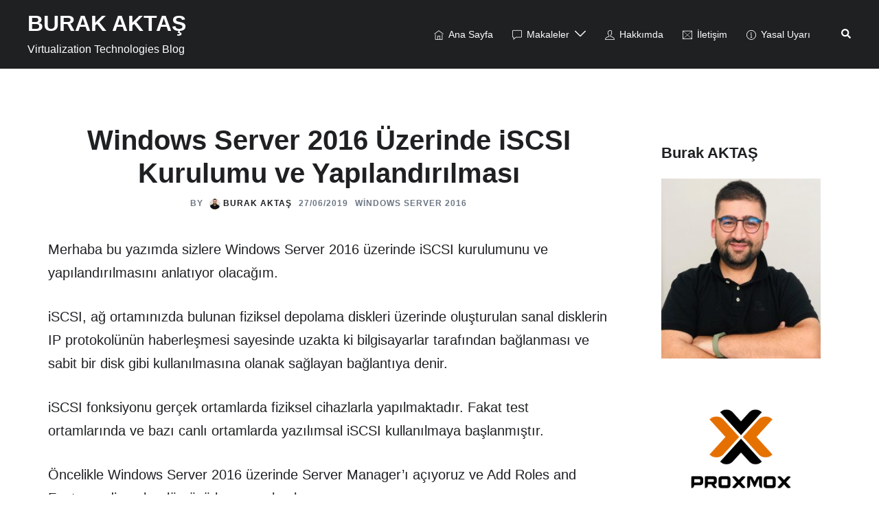

--- FILE ---
content_type: text/html
request_url: https://www.burakaktas.com/windows-server-2016-uzerinde-iscsi-kurulumu-ve-yapilandirilmasi/
body_size: 29141
content:
<!DOCTYPE html>
<html lang="tr">
<head>
<meta charset="UTF-8">
<meta name="viewport" content="width=device-width, initial-scale=1">
<link rel="profile" href="https://gmpg.org/xfn/11">
<link rel="pingback" href="https://www.burakaktas.com/xmlrpc.php">
<meta name='robots' content='index, follow, max-image-preview:large, max-snippet:-1, max-video-preview:-1' />
<!-- This site is optimized with the Yoast SEO plugin v26.6 - https://yoast.com/wordpress/plugins/seo/ -->
<title>Windows Server 2016 Üzerinde iSCSI Kurulumu ve Yapılandırılması</title>
<meta name="description" content="VMware vCenter 6.5 vCenter 6.7 vCenter 7.0 Horizon vSAN ESXi 6.5 ESXi 6.7 ESXi 7.0 vSphere vSS vDS Microsoft Windows Server 2012 - 2016 - 2019 - 2022 Proxmox Ceph kvm" />
<link rel="canonical" href="https://www.burakaktas.com/windows-server-2016-uzerinde-iscsi-kurulumu-ve-yapilandirilmasi/" />
<meta property="og:locale" content="tr_TR" />
<meta property="og:type" content="article" />
<meta property="og:title" content="Windows Server 2016 Üzerinde iSCSI Kurulumu ve Yapılandırılması" />
<meta property="og:description" content="VMware vCenter 6.5 vCenter 6.7 vCenter 7.0 Horizon vSAN ESXi 6.5 ESXi 6.7 ESXi 7.0 vSphere vSS vDS Microsoft Windows Server 2012 - 2016 - 2019 - 2022 Proxmox Ceph kvm" />
<meta property="og:url" content="https://www.burakaktas.com/windows-server-2016-uzerinde-iscsi-kurulumu-ve-yapilandirilmasi/" />
<meta property="og:site_name" content="BURAK AKTAŞ" />
<meta property="article:published_time" content="2019-06-27T20:33:27+00:00" />
<meta property="article:modified_time" content="2019-07-03T07:12:42+00:00" />
<meta property="og:image" content="https://www.burakaktas.com/wp-content/uploads/2019/06/windows-server-2016.jpg" />
<meta property="og:image:width" content="700" />
<meta property="og:image:height" content="400" />
<meta property="og:image:type" content="image/jpeg" />
<meta name="author" content="Burak AKTAŞ" />
<meta name="twitter:card" content="summary_large_image" />
<meta name="twitter:label1" content="Yazan:" />
<meta name="twitter:data1" content="Burak AKTAŞ" />
<meta name="twitter:label2" content="Tahmini okuma süresi" />
<meta name="twitter:data2" content="4 dakika" />
<script type="application/ld+json" class="yoast-schema-graph">{"@context":"https://schema.org","@graph":[{"@type":"Article","@id":"https://www.burakaktas.com/windows-server-2016-uzerinde-iscsi-kurulumu-ve-yapilandirilmasi/#article","isPartOf":{"@id":"https://www.burakaktas.com/windows-server-2016-uzerinde-iscsi-kurulumu-ve-yapilandirilmasi/"},"author":{"name":"Burak AKTAŞ","@id":"https://www.burakaktas.com/#/schema/person/3b17ba8db9a03945c61d2cfc0e4eb161"},"headline":"Windows Server 2016 Üzerinde iSCSI Kurulumu ve Yapılandırılması","datePublished":"2019-06-27T20:33:27+00:00","dateModified":"2019-07-03T07:12:42+00:00","mainEntityOfPage":{"@id":"https://www.burakaktas.com/windows-server-2016-uzerinde-iscsi-kurulumu-ve-yapilandirilmasi/"},"wordCount":806,"publisher":{"@id":"https://www.burakaktas.com/#/schema/person/3b17ba8db9a03945c61d2cfc0e4eb161"},"image":{"@id":"https://www.burakaktas.com/windows-server-2016-uzerinde-iscsi-kurulumu-ve-yapilandirilmasi/#primaryimage"},"thumbnailUrl":"https://www.burakaktas.com/wp-content/uploads/2019/06/windows-server-2016.jpg","articleSection":["Windows Server 2016"],"inLanguage":"tr"},{"@type":"WebPage","@id":"https://www.burakaktas.com/windows-server-2016-uzerinde-iscsi-kurulumu-ve-yapilandirilmasi/","url":"https://www.burakaktas.com/windows-server-2016-uzerinde-iscsi-kurulumu-ve-yapilandirilmasi/","name":"Windows Server 2016 Üzerinde iSCSI Kurulumu ve Yapılandırılması","isPartOf":{"@id":"https://www.burakaktas.com/#website"},"primaryImageOfPage":{"@id":"https://www.burakaktas.com/windows-server-2016-uzerinde-iscsi-kurulumu-ve-yapilandirilmasi/#primaryimage"},"image":{"@id":"https://www.burakaktas.com/windows-server-2016-uzerinde-iscsi-kurulumu-ve-yapilandirilmasi/#primaryimage"},"thumbnailUrl":"https://www.burakaktas.com/wp-content/uploads/2019/06/windows-server-2016.jpg","datePublished":"2019-06-27T20:33:27+00:00","dateModified":"2019-07-03T07:12:42+00:00","description":"VMware vCenter 6.5 vCenter 6.7 vCenter 7.0 Horizon vSAN ESXi 6.5 ESXi 6.7 ESXi 7.0 vSphere vSS vDS Microsoft Windows Server 2012 - 2016 - 2019 - 2022 Proxmox Ceph kvm","breadcrumb":{"@id":"https://www.burakaktas.com/windows-server-2016-uzerinde-iscsi-kurulumu-ve-yapilandirilmasi/#breadcrumb"},"inLanguage":"tr","potentialAction":[{"@type":"ReadAction","target":["https://www.burakaktas.com/windows-server-2016-uzerinde-iscsi-kurulumu-ve-yapilandirilmasi/"]}]},{"@type":"ImageObject","inLanguage":"tr","@id":"https://www.burakaktas.com/windows-server-2016-uzerinde-iscsi-kurulumu-ve-yapilandirilmasi/#primaryimage","url":"https://www.burakaktas.com/wp-content/uploads/2019/06/windows-server-2016.jpg","contentUrl":"https://www.burakaktas.com/wp-content/uploads/2019/06/windows-server-2016.jpg","width":700,"height":400,"caption":"ws2016"},{"@type":"BreadcrumbList","@id":"https://www.burakaktas.com/windows-server-2016-uzerinde-iscsi-kurulumu-ve-yapilandirilmasi/#breadcrumb","itemListElement":[{"@type":"ListItem","position":1,"name":"Ana sayfa","item":"https://www.burakaktas.com/"},{"@type":"ListItem","position":2,"name":"Windows Server 2016 Üzerinde iSCSI Kurulumu ve Yapılandırılması"}]},{"@type":"WebSite","@id":"https://www.burakaktas.com/#website","url":"https://www.burakaktas.com/","name":"BURAK AKTAŞ","description":"Virtualization Technologies Blog","publisher":{"@id":"https://www.burakaktas.com/#/schema/person/3b17ba8db9a03945c61d2cfc0e4eb161"},"potentialAction":[{"@type":"SearchAction","target":{"@type":"EntryPoint","urlTemplate":"https://www.burakaktas.com/?s={search_term_string}"},"query-input":{"@type":"PropertyValueSpecification","valueRequired":true,"valueName":"search_term_string"}}],"inLanguage":"tr"},{"@type":["Person","Organization"],"@id":"https://www.burakaktas.com/#/schema/person/3b17ba8db9a03945c61d2cfc0e4eb161","name":"Burak AKTAŞ","image":{"@type":"ImageObject","inLanguage":"tr","@id":"https://www.burakaktas.com/#/schema/person/image/","url":"https://secure.gravatar.com/avatar/dedf4876280c897d738ed340b4c21690af9d43db3afd9fdff4d715e0db2bad36?s=96&d=mm&r=g","contentUrl":"https://secure.gravatar.com/avatar/dedf4876280c897d738ed340b4c21690af9d43db3afd9fdff4d715e0db2bad36?s=96&d=mm&r=g","caption":"Burak AKTAŞ"},"logo":{"@id":"https://www.burakaktas.com/#/schema/person/image/"},"sameAs":["https://www.burakaktas.com","https://www.instagram.com/burak_aktas8/","https://www.linkedin.com/in/burakaktas8"]}]}</script>
<!-- / Yoast SEO plugin. -->
<link rel='dns-prefetch' href='//static.addtoany.com' />
<link rel='dns-prefetch' href='//www.googletagmanager.com' />
<link rel="alternate" type="application/rss+xml" title="BURAK AKTAŞ &raquo; akışı" href="https://www.burakaktas.com/feed/" />
<link rel="alternate" type="application/rss+xml" title="BURAK AKTAŞ &raquo; yorum akışı" href="https://www.burakaktas.com/comments/feed/" />
<link rel="alternate" title="oEmbed (JSON)" type="application/json+oembed" href="https://www.burakaktas.com/wp-json/oembed/1.0/embed?url=https%3A%2F%2Fwww.burakaktas.com%2Fwindows-server-2016-uzerinde-iscsi-kurulumu-ve-yapilandirilmasi%2F" />
<link rel="alternate" title="oEmbed (XML)" type="text/xml+oembed" href="https://www.burakaktas.com/wp-json/oembed/1.0/embed?url=https%3A%2F%2Fwww.burakaktas.com%2Fwindows-server-2016-uzerinde-iscsi-kurulumu-ve-yapilandirilmasi%2F&#038;format=xml" />
<style id='wp-img-auto-sizes-contain-inline-css' type='text/css'>
img:is([sizes=auto i],[sizes^="auto," i]){contain-intrinsic-size:3000px 1500px}
/*# sourceURL=wp-img-auto-sizes-contain-inline-css */
</style>
<link rel='stylesheet' id='sydney-bootstrap-css' href='//www.burakaktas.com/wp-content/cache/wpfc-minified/m0v5r8ke/61m04.css' type='text/css' media='all' />
<style id='wp-block-library-inline-css' type='text/css'>
:root{--wp-block-synced-color:#7a00df;--wp-block-synced-color--rgb:122,0,223;--wp-bound-block-color:var(--wp-block-synced-color);--wp-editor-canvas-background:#ddd;--wp-admin-theme-color:#007cba;--wp-admin-theme-color--rgb:0,124,186;--wp-admin-theme-color-darker-10:#006ba1;--wp-admin-theme-color-darker-10--rgb:0,107,160.5;--wp-admin-theme-color-darker-20:#005a87;--wp-admin-theme-color-darker-20--rgb:0,90,135;--wp-admin-border-width-focus:2px}@media (min-resolution:192dpi){:root{--wp-admin-border-width-focus:1.5px}}.wp-element-button{cursor:pointer}:root .has-very-light-gray-background-color{background-color:#eee}:root .has-very-dark-gray-background-color{background-color:#313131}:root .has-very-light-gray-color{color:#eee}:root .has-very-dark-gray-color{color:#313131}:root .has-vivid-green-cyan-to-vivid-cyan-blue-gradient-background{background:linear-gradient(135deg,#00d084,#0693e3)}:root .has-purple-crush-gradient-background{background:linear-gradient(135deg,#34e2e4,#4721fb 50%,#ab1dfe)}:root .has-hazy-dawn-gradient-background{background:linear-gradient(135deg,#faaca8,#dad0ec)}:root .has-subdued-olive-gradient-background{background:linear-gradient(135deg,#fafae1,#67a671)}:root .has-atomic-cream-gradient-background{background:linear-gradient(135deg,#fdd79a,#004a59)}:root .has-nightshade-gradient-background{background:linear-gradient(135deg,#330968,#31cdcf)}:root .has-midnight-gradient-background{background:linear-gradient(135deg,#020381,#2874fc)}:root{--wp--preset--font-size--normal:16px;--wp--preset--font-size--huge:42px}.has-regular-font-size{font-size:1em}.has-larger-font-size{font-size:2.625em}.has-normal-font-size{font-size:var(--wp--preset--font-size--normal)}.has-huge-font-size{font-size:var(--wp--preset--font-size--huge)}.has-text-align-center{text-align:center}.has-text-align-left{text-align:left}.has-text-align-right{text-align:right}.has-fit-text{white-space:nowrap!important}#end-resizable-editor-section{display:none}.aligncenter{clear:both}.items-justified-left{justify-content:flex-start}.items-justified-center{justify-content:center}.items-justified-right{justify-content:flex-end}.items-justified-space-between{justify-content:space-between}.screen-reader-text{border:0;clip-path:inset(50%);height:1px;margin:-1px;overflow:hidden;padding:0;position:absolute;width:1px;word-wrap:normal!important}.screen-reader-text:focus{background-color:#ddd;clip-path:none;color:#444;display:block;font-size:1em;height:auto;left:5px;line-height:normal;padding:15px 23px 14px;text-decoration:none;top:5px;width:auto;z-index:100000}html :where(.has-border-color){border-style:solid}html :where([style*=border-top-color]){border-top-style:solid}html :where([style*=border-right-color]){border-right-style:solid}html :where([style*=border-bottom-color]){border-bottom-style:solid}html :where([style*=border-left-color]){border-left-style:solid}html :where([style*=border-width]){border-style:solid}html :where([style*=border-top-width]){border-top-style:solid}html :where([style*=border-right-width]){border-right-style:solid}html :where([style*=border-bottom-width]){border-bottom-style:solid}html :where([style*=border-left-width]){border-left-style:solid}html :where(img[class*=wp-image-]){height:auto;max-width:100%}:where(figure){margin:0 0 1em}html :where(.is-position-sticky){--wp-admin--admin-bar--position-offset:var(--wp-admin--admin-bar--height,0px)}@media screen and (max-width:600px){html :where(.is-position-sticky){--wp-admin--admin-bar--position-offset:0px}}
/*# sourceURL=wp-block-library-inline-css */
</style><style id='wp-block-gallery-inline-css' type='text/css'>
.blocks-gallery-grid:not(.has-nested-images),.wp-block-gallery:not(.has-nested-images){display:flex;flex-wrap:wrap;list-style-type:none;margin:0;padding:0}.blocks-gallery-grid:not(.has-nested-images) .blocks-gallery-image,.blocks-gallery-grid:not(.has-nested-images) .blocks-gallery-item,.wp-block-gallery:not(.has-nested-images) .blocks-gallery-image,.wp-block-gallery:not(.has-nested-images) .blocks-gallery-item{display:flex;flex-direction:column;flex-grow:1;justify-content:center;margin:0 1em 1em 0;position:relative;width:calc(50% - 1em)}.blocks-gallery-grid:not(.has-nested-images) .blocks-gallery-image:nth-of-type(2n),.blocks-gallery-grid:not(.has-nested-images) .blocks-gallery-item:nth-of-type(2n),.wp-block-gallery:not(.has-nested-images) .blocks-gallery-image:nth-of-type(2n),.wp-block-gallery:not(.has-nested-images) .blocks-gallery-item:nth-of-type(2n){margin-right:0}.blocks-gallery-grid:not(.has-nested-images) .blocks-gallery-image figure,.blocks-gallery-grid:not(.has-nested-images) .blocks-gallery-item figure,.wp-block-gallery:not(.has-nested-images) .blocks-gallery-image figure,.wp-block-gallery:not(.has-nested-images) .blocks-gallery-item figure{align-items:flex-end;display:flex;height:100%;justify-content:flex-start;margin:0}.blocks-gallery-grid:not(.has-nested-images) .blocks-gallery-image img,.blocks-gallery-grid:not(.has-nested-images) .blocks-gallery-item img,.wp-block-gallery:not(.has-nested-images) .blocks-gallery-image img,.wp-block-gallery:not(.has-nested-images) .blocks-gallery-item img{display:block;height:auto;max-width:100%;width:auto}.blocks-gallery-grid:not(.has-nested-images) .blocks-gallery-image figcaption,.blocks-gallery-grid:not(.has-nested-images) .blocks-gallery-item figcaption,.wp-block-gallery:not(.has-nested-images) .blocks-gallery-image figcaption,.wp-block-gallery:not(.has-nested-images) .blocks-gallery-item figcaption{background:linear-gradient(0deg,#000000b3,#0000004d 70%,#0000);bottom:0;box-sizing:border-box;color:#fff;font-size:.8em;margin:0;max-height:100%;overflow:auto;padding:3em .77em .7em;position:absolute;text-align:center;width:100%;z-index:2}.blocks-gallery-grid:not(.has-nested-images) .blocks-gallery-image figcaption img,.blocks-gallery-grid:not(.has-nested-images) .blocks-gallery-item figcaption img,.wp-block-gallery:not(.has-nested-images) .blocks-gallery-image figcaption img,.wp-block-gallery:not(.has-nested-images) .blocks-gallery-item figcaption img{display:inline}.blocks-gallery-grid:not(.has-nested-images) figcaption,.wp-block-gallery:not(.has-nested-images) figcaption{flex-grow:1}.blocks-gallery-grid:not(.has-nested-images).is-cropped .blocks-gallery-image a,.blocks-gallery-grid:not(.has-nested-images).is-cropped .blocks-gallery-image img,.blocks-gallery-grid:not(.has-nested-images).is-cropped .blocks-gallery-item a,.blocks-gallery-grid:not(.has-nested-images).is-cropped .blocks-gallery-item img,.wp-block-gallery:not(.has-nested-images).is-cropped .blocks-gallery-image a,.wp-block-gallery:not(.has-nested-images).is-cropped .blocks-gallery-image img,.wp-block-gallery:not(.has-nested-images).is-cropped .blocks-gallery-item a,.wp-block-gallery:not(.has-nested-images).is-cropped .blocks-gallery-item img{flex:1;height:100%;object-fit:cover;width:100%}.blocks-gallery-grid:not(.has-nested-images).columns-1 .blocks-gallery-image,.blocks-gallery-grid:not(.has-nested-images).columns-1 .blocks-gallery-item,.wp-block-gallery:not(.has-nested-images).columns-1 .blocks-gallery-image,.wp-block-gallery:not(.has-nested-images).columns-1 .blocks-gallery-item{margin-right:0;width:100%}@media (min-width:600px){.blocks-gallery-grid:not(.has-nested-images).columns-3 .blocks-gallery-image,.blocks-gallery-grid:not(.has-nested-images).columns-3 .blocks-gallery-item,.wp-block-gallery:not(.has-nested-images).columns-3 .blocks-gallery-image,.wp-block-gallery:not(.has-nested-images).columns-3 .blocks-gallery-item{margin-right:1em;width:calc(33.33333% - .66667em)}.blocks-gallery-grid:not(.has-nested-images).columns-4 .blocks-gallery-image,.blocks-gallery-grid:not(.has-nested-images).columns-4 .blocks-gallery-item,.wp-block-gallery:not(.has-nested-images).columns-4 .blocks-gallery-image,.wp-block-gallery:not(.has-nested-images).columns-4 .blocks-gallery-item{margin-right:1em;width:calc(25% - .75em)}.blocks-gallery-grid:not(.has-nested-images).columns-5 .blocks-gallery-image,.blocks-gallery-grid:not(.has-nested-images).columns-5 .blocks-gallery-item,.wp-block-gallery:not(.has-nested-images).columns-5 .blocks-gallery-image,.wp-block-gallery:not(.has-nested-images).columns-5 .blocks-gallery-item{margin-right:1em;width:calc(20% - .8em)}.blocks-gallery-grid:not(.has-nested-images).columns-6 .blocks-gallery-image,.blocks-gallery-grid:not(.has-nested-images).columns-6 .blocks-gallery-item,.wp-block-gallery:not(.has-nested-images).columns-6 .blocks-gallery-image,.wp-block-gallery:not(.has-nested-images).columns-6 .blocks-gallery-item{margin-right:1em;width:calc(16.66667% - .83333em)}.blocks-gallery-grid:not(.has-nested-images).columns-7 .blocks-gallery-image,.blocks-gallery-grid:not(.has-nested-images).columns-7 .blocks-gallery-item,.wp-block-gallery:not(.has-nested-images).columns-7 .blocks-gallery-image,.wp-block-gallery:not(.has-nested-images).columns-7 .blocks-gallery-item{margin-right:1em;width:calc(14.28571% - .85714em)}.blocks-gallery-grid:not(.has-nested-images).columns-8 .blocks-gallery-image,.blocks-gallery-grid:not(.has-nested-images).columns-8 .blocks-gallery-item,.wp-block-gallery:not(.has-nested-images).columns-8 .blocks-gallery-image,.wp-block-gallery:not(.has-nested-images).columns-8 .blocks-gallery-item{margin-right:1em;width:calc(12.5% - .875em)}.blocks-gallery-grid:not(.has-nested-images).columns-1 .blocks-gallery-image:nth-of-type(1n),.blocks-gallery-grid:not(.has-nested-images).columns-1 .blocks-gallery-item:nth-of-type(1n),.blocks-gallery-grid:not(.has-nested-images).columns-2 .blocks-gallery-image:nth-of-type(2n),.blocks-gallery-grid:not(.has-nested-images).columns-2 .blocks-gallery-item:nth-of-type(2n),.blocks-gallery-grid:not(.has-nested-images).columns-3 .blocks-gallery-image:nth-of-type(3n),.blocks-gallery-grid:not(.has-nested-images).columns-3 .blocks-gallery-item:nth-of-type(3n),.blocks-gallery-grid:not(.has-nested-images).columns-4 .blocks-gallery-image:nth-of-type(4n),.blocks-gallery-grid:not(.has-nested-images).columns-4 .blocks-gallery-item:nth-of-type(4n),.blocks-gallery-grid:not(.has-nested-images).columns-5 .blocks-gallery-image:nth-of-type(5n),.blocks-gallery-grid:not(.has-nested-images).columns-5 .blocks-gallery-item:nth-of-type(5n),.blocks-gallery-grid:not(.has-nested-images).columns-6 .blocks-gallery-image:nth-of-type(6n),.blocks-gallery-grid:not(.has-nested-images).columns-6 .blocks-gallery-item:nth-of-type(6n),.blocks-gallery-grid:not(.has-nested-images).columns-7 .blocks-gallery-image:nth-of-type(7n),.blocks-gallery-grid:not(.has-nested-images).columns-7 .blocks-gallery-item:nth-of-type(7n),.blocks-gallery-grid:not(.has-nested-images).columns-8 .blocks-gallery-image:nth-of-type(8n),.blocks-gallery-grid:not(.has-nested-images).columns-8 .blocks-gallery-item:nth-of-type(8n),.wp-block-gallery:not(.has-nested-images).columns-1 .blocks-gallery-image:nth-of-type(1n),.wp-block-gallery:not(.has-nested-images).columns-1 .blocks-gallery-item:nth-of-type(1n),.wp-block-gallery:not(.has-nested-images).columns-2 .blocks-gallery-image:nth-of-type(2n),.wp-block-gallery:not(.has-nested-images).columns-2 .blocks-gallery-item:nth-of-type(2n),.wp-block-gallery:not(.has-nested-images).columns-3 .blocks-gallery-image:nth-of-type(3n),.wp-block-gallery:not(.has-nested-images).columns-3 .blocks-gallery-item:nth-of-type(3n),.wp-block-gallery:not(.has-nested-images).columns-4 .blocks-gallery-image:nth-of-type(4n),.wp-block-gallery:not(.has-nested-images).columns-4 .blocks-gallery-item:nth-of-type(4n),.wp-block-gallery:not(.has-nested-images).columns-5 .blocks-gallery-image:nth-of-type(5n),.wp-block-gallery:not(.has-nested-images).columns-5 .blocks-gallery-item:nth-of-type(5n),.wp-block-gallery:not(.has-nested-images).columns-6 .blocks-gallery-image:nth-of-type(6n),.wp-block-gallery:not(.has-nested-images).columns-6 .blocks-gallery-item:nth-of-type(6n),.wp-block-gallery:not(.has-nested-images).columns-7 .blocks-gallery-image:nth-of-type(7n),.wp-block-gallery:not(.has-nested-images).columns-7 .blocks-gallery-item:nth-of-type(7n),.wp-block-gallery:not(.has-nested-images).columns-8 .blocks-gallery-image:nth-of-type(8n),.wp-block-gallery:not(.has-nested-images).columns-8 .blocks-gallery-item:nth-of-type(8n){margin-right:0}}.blocks-gallery-grid:not(.has-nested-images) .blocks-gallery-image:last-child,.blocks-gallery-grid:not(.has-nested-images) .blocks-gallery-item:last-child,.wp-block-gallery:not(.has-nested-images) .blocks-gallery-image:last-child,.wp-block-gallery:not(.has-nested-images) .blocks-gallery-item:last-child{margin-right:0}.blocks-gallery-grid:not(.has-nested-images).alignleft,.blocks-gallery-grid:not(.has-nested-images).alignright,.wp-block-gallery:not(.has-nested-images).alignleft,.wp-block-gallery:not(.has-nested-images).alignright{max-width:420px;width:100%}.blocks-gallery-grid:not(.has-nested-images).aligncenter .blocks-gallery-item figure,.wp-block-gallery:not(.has-nested-images).aligncenter .blocks-gallery-item figure{justify-content:center}.wp-block-gallery:not(.is-cropped) .blocks-gallery-item{align-self:flex-start}figure.wp-block-gallery.has-nested-images{align-items:normal}.wp-block-gallery.has-nested-images figure.wp-block-image:not(#individual-image){margin:0;width:calc(50% - var(--wp--style--unstable-gallery-gap, 16px)/2)}.wp-block-gallery.has-nested-images figure.wp-block-image{box-sizing:border-box;display:flex;flex-direction:column;flex-grow:1;justify-content:center;max-width:100%;position:relative}.wp-block-gallery.has-nested-images figure.wp-block-image>a,.wp-block-gallery.has-nested-images figure.wp-block-image>div{flex-direction:column;flex-grow:1;margin:0}.wp-block-gallery.has-nested-images figure.wp-block-image img{display:block;height:auto;max-width:100%!important;width:auto}.wp-block-gallery.has-nested-images figure.wp-block-image figcaption,.wp-block-gallery.has-nested-images figure.wp-block-image:has(figcaption):before{bottom:0;left:0;max-height:100%;position:absolute;right:0}.wp-block-gallery.has-nested-images figure.wp-block-image:has(figcaption):before{backdrop-filter:blur(3px);content:"";height:100%;-webkit-mask-image:linear-gradient(0deg,#000 20%,#0000);mask-image:linear-gradient(0deg,#000 20%,#0000);max-height:40%;pointer-events:none}.wp-block-gallery.has-nested-images figure.wp-block-image figcaption{box-sizing:border-box;color:#fff;font-size:13px;margin:0;overflow:auto;padding:1em;text-align:center;text-shadow:0 0 1.5px #000}.wp-block-gallery.has-nested-images figure.wp-block-image figcaption::-webkit-scrollbar{height:12px;width:12px}.wp-block-gallery.has-nested-images figure.wp-block-image figcaption::-webkit-scrollbar-track{background-color:initial}.wp-block-gallery.has-nested-images figure.wp-block-image figcaption::-webkit-scrollbar-thumb{background-clip:padding-box;background-color:initial;border:3px solid #0000;border-radius:8px}.wp-block-gallery.has-nested-images figure.wp-block-image figcaption:focus-within::-webkit-scrollbar-thumb,.wp-block-gallery.has-nested-images figure.wp-block-image figcaption:focus::-webkit-scrollbar-thumb,.wp-block-gallery.has-nested-images figure.wp-block-image figcaption:hover::-webkit-scrollbar-thumb{background-color:#fffc}.wp-block-gallery.has-nested-images figure.wp-block-image figcaption{scrollbar-color:#0000 #0000;scrollbar-gutter:stable both-edges;scrollbar-width:thin}.wp-block-gallery.has-nested-images figure.wp-block-image figcaption:focus,.wp-block-gallery.has-nested-images figure.wp-block-image figcaption:focus-within,.wp-block-gallery.has-nested-images figure.wp-block-image figcaption:hover{scrollbar-color:#fffc #0000}.wp-block-gallery.has-nested-images figure.wp-block-image figcaption{will-change:transform}@media (hover:none){.wp-block-gallery.has-nested-images figure.wp-block-image figcaption{scrollbar-color:#fffc #0000}}.wp-block-gallery.has-nested-images figure.wp-block-image figcaption{background:linear-gradient(0deg,#0006,#0000)}.wp-block-gallery.has-nested-images figure.wp-block-image figcaption img{display:inline}.wp-block-gallery.has-nested-images figure.wp-block-image figcaption a{color:inherit}.wp-block-gallery.has-nested-images figure.wp-block-image.has-custom-border img{box-sizing:border-box}.wp-block-gallery.has-nested-images figure.wp-block-image.has-custom-border>a,.wp-block-gallery.has-nested-images figure.wp-block-image.has-custom-border>div,.wp-block-gallery.has-nested-images figure.wp-block-image.is-style-rounded>a,.wp-block-gallery.has-nested-images figure.wp-block-image.is-style-rounded>div{flex:1 1 auto}.wp-block-gallery.has-nested-images figure.wp-block-image.has-custom-border figcaption,.wp-block-gallery.has-nested-images figure.wp-block-image.is-style-rounded figcaption{background:none;color:inherit;flex:initial;margin:0;padding:10px 10px 9px;position:relative;text-shadow:none}.wp-block-gallery.has-nested-images figure.wp-block-image.has-custom-border:before,.wp-block-gallery.has-nested-images figure.wp-block-image.is-style-rounded:before{content:none}.wp-block-gallery.has-nested-images figcaption{flex-basis:100%;flex-grow:1;text-align:center}.wp-block-gallery.has-nested-images:not(.is-cropped) figure.wp-block-image:not(#individual-image){margin-bottom:auto;margin-top:0}.wp-block-gallery.has-nested-images.is-cropped figure.wp-block-image:not(#individual-image){align-self:inherit}.wp-block-gallery.has-nested-images.is-cropped figure.wp-block-image:not(#individual-image)>a,.wp-block-gallery.has-nested-images.is-cropped figure.wp-block-image:not(#individual-image)>div:not(.components-drop-zone){display:flex}.wp-block-gallery.has-nested-images.is-cropped figure.wp-block-image:not(#individual-image) a,.wp-block-gallery.has-nested-images.is-cropped figure.wp-block-image:not(#individual-image) img{flex:1 0 0%;height:100%;object-fit:cover;width:100%}.wp-block-gallery.has-nested-images.columns-1 figure.wp-block-image:not(#individual-image){width:100%}@media (min-width:600px){.wp-block-gallery.has-nested-images.columns-3 figure.wp-block-image:not(#individual-image){width:calc(33.33333% - var(--wp--style--unstable-gallery-gap, 16px)*.66667)}.wp-block-gallery.has-nested-images.columns-4 figure.wp-block-image:not(#individual-image){width:calc(25% - var(--wp--style--unstable-gallery-gap, 16px)*.75)}.wp-block-gallery.has-nested-images.columns-5 figure.wp-block-image:not(#individual-image){width:calc(20% - var(--wp--style--unstable-gallery-gap, 16px)*.8)}.wp-block-gallery.has-nested-images.columns-6 figure.wp-block-image:not(#individual-image){width:calc(16.66667% - var(--wp--style--unstable-gallery-gap, 16px)*.83333)}.wp-block-gallery.has-nested-images.columns-7 figure.wp-block-image:not(#individual-image){width:calc(14.28571% - var(--wp--style--unstable-gallery-gap, 16px)*.85714)}.wp-block-gallery.has-nested-images.columns-8 figure.wp-block-image:not(#individual-image){width:calc(12.5% - var(--wp--style--unstable-gallery-gap, 16px)*.875)}.wp-block-gallery.has-nested-images.columns-default figure.wp-block-image:not(#individual-image){width:calc(33.33% - var(--wp--style--unstable-gallery-gap, 16px)*.66667)}.wp-block-gallery.has-nested-images.columns-default figure.wp-block-image:not(#individual-image):first-child:nth-last-child(2),.wp-block-gallery.has-nested-images.columns-default figure.wp-block-image:not(#individual-image):first-child:nth-last-child(2)~figure.wp-block-image:not(#individual-image){width:calc(50% - var(--wp--style--unstable-gallery-gap, 16px)*.5)}.wp-block-gallery.has-nested-images.columns-default figure.wp-block-image:not(#individual-image):first-child:last-child{width:100%}}.wp-block-gallery.has-nested-images.alignleft,.wp-block-gallery.has-nested-images.alignright{max-width:420px;width:100%}.wp-block-gallery.has-nested-images.aligncenter{justify-content:center}
.wp-block-gallery.is-style-sydney-rounded img { border-radius:30px; }
/*# sourceURL=wp-block-gallery-inline-css */
</style>
<style id='wp-block-image-inline-css' type='text/css'>
.wp-block-image>a,.wp-block-image>figure>a{display:inline-block}.wp-block-image img{box-sizing:border-box;height:auto;max-width:100%;vertical-align:bottom}@media not (prefers-reduced-motion){.wp-block-image img.hide{visibility:hidden}.wp-block-image img.show{animation:show-content-image .4s}}.wp-block-image[style*=border-radius] img,.wp-block-image[style*=border-radius]>a{border-radius:inherit}.wp-block-image.has-custom-border img{box-sizing:border-box}.wp-block-image.aligncenter{text-align:center}.wp-block-image.alignfull>a,.wp-block-image.alignwide>a{width:100%}.wp-block-image.alignfull img,.wp-block-image.alignwide img{height:auto;width:100%}.wp-block-image .aligncenter,.wp-block-image .alignleft,.wp-block-image .alignright,.wp-block-image.aligncenter,.wp-block-image.alignleft,.wp-block-image.alignright{display:table}.wp-block-image .aligncenter>figcaption,.wp-block-image .alignleft>figcaption,.wp-block-image .alignright>figcaption,.wp-block-image.aligncenter>figcaption,.wp-block-image.alignleft>figcaption,.wp-block-image.alignright>figcaption{caption-side:bottom;display:table-caption}.wp-block-image .alignleft{float:left;margin:.5em 1em .5em 0}.wp-block-image .alignright{float:right;margin:.5em 0 .5em 1em}.wp-block-image .aligncenter{margin-left:auto;margin-right:auto}.wp-block-image :where(figcaption){margin-bottom:1em;margin-top:.5em}.wp-block-image.is-style-circle-mask img{border-radius:9999px}@supports ((-webkit-mask-image:none) or (mask-image:none)) or (-webkit-mask-image:none){.wp-block-image.is-style-circle-mask img{border-radius:0;-webkit-mask-image:url('data:image/svg+xml;utf8,<svg viewBox="0 0 100 100" xmlns="http://www.w3.org/2000/svg"><circle cx="50" cy="50" r="50"/></svg>');mask-image:url('data:image/svg+xml;utf8,<svg viewBox="0 0 100 100" xmlns="http://www.w3.org/2000/svg"><circle cx="50" cy="50" r="50"/></svg>');mask-mode:alpha;-webkit-mask-position:center;mask-position:center;-webkit-mask-repeat:no-repeat;mask-repeat:no-repeat;-webkit-mask-size:contain;mask-size:contain}}:root :where(.wp-block-image.is-style-rounded img,.wp-block-image .is-style-rounded img){border-radius:9999px}.wp-block-image figure{margin:0}.wp-lightbox-container{display:flex;flex-direction:column;position:relative}.wp-lightbox-container img{cursor:zoom-in}.wp-lightbox-container img:hover+button{opacity:1}.wp-lightbox-container button{align-items:center;backdrop-filter:blur(16px) saturate(180%);background-color:#5a5a5a40;border:none;border-radius:4px;cursor:zoom-in;display:flex;height:20px;justify-content:center;opacity:0;padding:0;position:absolute;right:16px;text-align:center;top:16px;width:20px;z-index:100}@media not (prefers-reduced-motion){.wp-lightbox-container button{transition:opacity .2s ease}}.wp-lightbox-container button:focus-visible{outline:3px auto #5a5a5a40;outline:3px auto -webkit-focus-ring-color;outline-offset:3px}.wp-lightbox-container button:hover{cursor:pointer;opacity:1}.wp-lightbox-container button:focus{opacity:1}.wp-lightbox-container button:focus,.wp-lightbox-container button:hover,.wp-lightbox-container button:not(:hover):not(:active):not(.has-background){background-color:#5a5a5a40;border:none}.wp-lightbox-overlay{box-sizing:border-box;cursor:zoom-out;height:100vh;left:0;overflow:hidden;position:fixed;top:0;visibility:hidden;width:100%;z-index:100000}.wp-lightbox-overlay .close-button{align-items:center;cursor:pointer;display:flex;justify-content:center;min-height:40px;min-width:40px;padding:0;position:absolute;right:calc(env(safe-area-inset-right) + 16px);top:calc(env(safe-area-inset-top) + 16px);z-index:5000000}.wp-lightbox-overlay .close-button:focus,.wp-lightbox-overlay .close-button:hover,.wp-lightbox-overlay .close-button:not(:hover):not(:active):not(.has-background){background:none;border:none}.wp-lightbox-overlay .lightbox-image-container{height:var(--wp--lightbox-container-height);left:50%;overflow:hidden;position:absolute;top:50%;transform:translate(-50%,-50%);transform-origin:top left;width:var(--wp--lightbox-container-width);z-index:9999999999}.wp-lightbox-overlay .wp-block-image{align-items:center;box-sizing:border-box;display:flex;height:100%;justify-content:center;margin:0;position:relative;transform-origin:0 0;width:100%;z-index:3000000}.wp-lightbox-overlay .wp-block-image img{height:var(--wp--lightbox-image-height);min-height:var(--wp--lightbox-image-height);min-width:var(--wp--lightbox-image-width);width:var(--wp--lightbox-image-width)}.wp-lightbox-overlay .wp-block-image figcaption{display:none}.wp-lightbox-overlay button{background:none;border:none}.wp-lightbox-overlay .scrim{background-color:#fff;height:100%;opacity:.9;position:absolute;width:100%;z-index:2000000}.wp-lightbox-overlay.active{visibility:visible}@media not (prefers-reduced-motion){.wp-lightbox-overlay.active{animation:turn-on-visibility .25s both}.wp-lightbox-overlay.active img{animation:turn-on-visibility .35s both}.wp-lightbox-overlay.show-closing-animation:not(.active){animation:turn-off-visibility .35s both}.wp-lightbox-overlay.show-closing-animation:not(.active) img{animation:turn-off-visibility .25s both}.wp-lightbox-overlay.zoom.active{animation:none;opacity:1;visibility:visible}.wp-lightbox-overlay.zoom.active .lightbox-image-container{animation:lightbox-zoom-in .4s}.wp-lightbox-overlay.zoom.active .lightbox-image-container img{animation:none}.wp-lightbox-overlay.zoom.active .scrim{animation:turn-on-visibility .4s forwards}.wp-lightbox-overlay.zoom.show-closing-animation:not(.active){animation:none}.wp-lightbox-overlay.zoom.show-closing-animation:not(.active) .lightbox-image-container{animation:lightbox-zoom-out .4s}.wp-lightbox-overlay.zoom.show-closing-animation:not(.active) .lightbox-image-container img{animation:none}.wp-lightbox-overlay.zoom.show-closing-animation:not(.active) .scrim{animation:turn-off-visibility .4s forwards}}@keyframes show-content-image{0%{visibility:hidden}99%{visibility:hidden}to{visibility:visible}}@keyframes turn-on-visibility{0%{opacity:0}to{opacity:1}}@keyframes turn-off-visibility{0%{opacity:1;visibility:visible}99%{opacity:0;visibility:visible}to{opacity:0;visibility:hidden}}@keyframes lightbox-zoom-in{0%{transform:translate(calc((-100vw + var(--wp--lightbox-scrollbar-width))/2 + var(--wp--lightbox-initial-left-position)),calc(-50vh + var(--wp--lightbox-initial-top-position))) scale(var(--wp--lightbox-scale))}to{transform:translate(-50%,-50%) scale(1)}}@keyframes lightbox-zoom-out{0%{transform:translate(-50%,-50%) scale(1);visibility:visible}99%{visibility:visible}to{transform:translate(calc((-100vw + var(--wp--lightbox-scrollbar-width))/2 + var(--wp--lightbox-initial-left-position)),calc(-50vh + var(--wp--lightbox-initial-top-position))) scale(var(--wp--lightbox-scale));visibility:hidden}}
.wp-block-image.is-style-sydney-rounded img { border-radius:30px; }
/*# sourceURL=wp-block-image-inline-css */
</style>
<style id='wp-block-list-inline-css' type='text/css'>
ol,ul{box-sizing:border-box}:root :where(.wp-block-list.has-background){padding:1.25em 2.375em}
/*# sourceURL=https://www.burakaktas.com/wp-includes/blocks/list/style.min.css */
</style>
<style id='wp-block-paragraph-inline-css' type='text/css'>
.is-small-text{font-size:.875em}.is-regular-text{font-size:1em}.is-large-text{font-size:2.25em}.is-larger-text{font-size:3em}.has-drop-cap:not(:focus):first-letter{float:left;font-size:8.4em;font-style:normal;font-weight:100;line-height:.68;margin:.05em .1em 0 0;text-transform:uppercase}body.rtl .has-drop-cap:not(:focus):first-letter{float:none;margin-left:.1em}p.has-drop-cap.has-background{overflow:hidden}:root :where(p.has-background){padding:1.25em 2.375em}:where(p.has-text-color:not(.has-link-color)) a{color:inherit}p.has-text-align-left[style*="writing-mode:vertical-lr"],p.has-text-align-right[style*="writing-mode:vertical-rl"]{rotate:180deg}
/*# sourceURL=https://www.burakaktas.com/wp-includes/blocks/paragraph/style.min.css */
</style>
<style id='global-styles-inline-css' type='text/css'>
:root{--wp--preset--aspect-ratio--square: 1;--wp--preset--aspect-ratio--4-3: 4/3;--wp--preset--aspect-ratio--3-4: 3/4;--wp--preset--aspect-ratio--3-2: 3/2;--wp--preset--aspect-ratio--2-3: 2/3;--wp--preset--aspect-ratio--16-9: 16/9;--wp--preset--aspect-ratio--9-16: 9/16;--wp--preset--color--black: #000000;--wp--preset--color--cyan-bluish-gray: #abb8c3;--wp--preset--color--white: #ffffff;--wp--preset--color--pale-pink: #f78da7;--wp--preset--color--vivid-red: #cf2e2e;--wp--preset--color--luminous-vivid-orange: #ff6900;--wp--preset--color--luminous-vivid-amber: #fcb900;--wp--preset--color--light-green-cyan: #7bdcb5;--wp--preset--color--vivid-green-cyan: #00d084;--wp--preset--color--pale-cyan-blue: #8ed1fc;--wp--preset--color--vivid-cyan-blue: #0693e3;--wp--preset--color--vivid-purple: #9b51e0;--wp--preset--color--global-color-1: var(--sydney-global-color-1);--wp--preset--color--global-color-2: var(--sydney-global-color-2);--wp--preset--color--global-color-3: var(--sydney-global-color-3);--wp--preset--color--global-color-4: var(--sydney-global-color-4);--wp--preset--color--global-color-5: var(--sydney-global-color-5);--wp--preset--color--global-color-6: var(--sydney-global-color-6);--wp--preset--color--global-color-7: var(--sydney-global-color-7);--wp--preset--color--global-color-8: var(--sydney-global-color-8);--wp--preset--color--global-color-9: var(--sydney-global-color-9);--wp--preset--gradient--vivid-cyan-blue-to-vivid-purple: linear-gradient(135deg,rgb(6,147,227) 0%,rgb(155,81,224) 100%);--wp--preset--gradient--light-green-cyan-to-vivid-green-cyan: linear-gradient(135deg,rgb(122,220,180) 0%,rgb(0,208,130) 100%);--wp--preset--gradient--luminous-vivid-amber-to-luminous-vivid-orange: linear-gradient(135deg,rgb(252,185,0) 0%,rgb(255,105,0) 100%);--wp--preset--gradient--luminous-vivid-orange-to-vivid-red: linear-gradient(135deg,rgb(255,105,0) 0%,rgb(207,46,46) 100%);--wp--preset--gradient--very-light-gray-to-cyan-bluish-gray: linear-gradient(135deg,rgb(238,238,238) 0%,rgb(169,184,195) 100%);--wp--preset--gradient--cool-to-warm-spectrum: linear-gradient(135deg,rgb(74,234,220) 0%,rgb(151,120,209) 20%,rgb(207,42,186) 40%,rgb(238,44,130) 60%,rgb(251,105,98) 80%,rgb(254,248,76) 100%);--wp--preset--gradient--blush-light-purple: linear-gradient(135deg,rgb(255,206,236) 0%,rgb(152,150,240) 100%);--wp--preset--gradient--blush-bordeaux: linear-gradient(135deg,rgb(254,205,165) 0%,rgb(254,45,45) 50%,rgb(107,0,62) 100%);--wp--preset--gradient--luminous-dusk: linear-gradient(135deg,rgb(255,203,112) 0%,rgb(199,81,192) 50%,rgb(65,88,208) 100%);--wp--preset--gradient--pale-ocean: linear-gradient(135deg,rgb(255,245,203) 0%,rgb(182,227,212) 50%,rgb(51,167,181) 100%);--wp--preset--gradient--electric-grass: linear-gradient(135deg,rgb(202,248,128) 0%,rgb(113,206,126) 100%);--wp--preset--gradient--midnight: linear-gradient(135deg,rgb(2,3,129) 0%,rgb(40,116,252) 100%);--wp--preset--font-size--small: 13px;--wp--preset--font-size--medium: 20px;--wp--preset--font-size--large: 36px;--wp--preset--font-size--x-large: 42px;--wp--preset--spacing--20: 10px;--wp--preset--spacing--30: 20px;--wp--preset--spacing--40: 30px;--wp--preset--spacing--50: clamp(30px, 5vw, 60px);--wp--preset--spacing--60: clamp(30px, 7vw, 80px);--wp--preset--spacing--70: clamp(50px, 7vw, 100px);--wp--preset--spacing--80: clamp(50px, 10vw, 120px);--wp--preset--shadow--natural: 6px 6px 9px rgba(0, 0, 0, 0.2);--wp--preset--shadow--deep: 12px 12px 50px rgba(0, 0, 0, 0.4);--wp--preset--shadow--sharp: 6px 6px 0px rgba(0, 0, 0, 0.2);--wp--preset--shadow--outlined: 6px 6px 0px -3px rgb(255, 255, 255), 6px 6px rgb(0, 0, 0);--wp--preset--shadow--crisp: 6px 6px 0px rgb(0, 0, 0);}:root { --wp--style--global--content-size: 740px;--wp--style--global--wide-size: 1140px; }:where(body) { margin: 0; }.wp-site-blocks { padding-top: var(--wp--style--root--padding-top); padding-bottom: var(--wp--style--root--padding-bottom); }.has-global-padding { padding-right: var(--wp--style--root--padding-right); padding-left: var(--wp--style--root--padding-left); }.has-global-padding > .alignfull { margin-right: calc(var(--wp--style--root--padding-right) * -1); margin-left: calc(var(--wp--style--root--padding-left) * -1); }.has-global-padding :where(:not(.alignfull.is-layout-flow) > .has-global-padding:not(.wp-block-block, .alignfull)) { padding-right: 0; padding-left: 0; }.has-global-padding :where(:not(.alignfull.is-layout-flow) > .has-global-padding:not(.wp-block-block, .alignfull)) > .alignfull { margin-left: 0; margin-right: 0; }.wp-site-blocks > .alignleft { float: left; margin-right: 2em; }.wp-site-blocks > .alignright { float: right; margin-left: 2em; }.wp-site-blocks > .aligncenter { justify-content: center; margin-left: auto; margin-right: auto; }:where(.wp-site-blocks) > * { margin-block-start: 24px; margin-block-end: 0; }:where(.wp-site-blocks) > :first-child { margin-block-start: 0; }:where(.wp-site-blocks) > :last-child { margin-block-end: 0; }:root { --wp--style--block-gap: 24px; }:root :where(.is-layout-flow) > :first-child{margin-block-start: 0;}:root :where(.is-layout-flow) > :last-child{margin-block-end: 0;}:root :where(.is-layout-flow) > *{margin-block-start: 24px;margin-block-end: 0;}:root :where(.is-layout-constrained) > :first-child{margin-block-start: 0;}:root :where(.is-layout-constrained) > :last-child{margin-block-end: 0;}:root :where(.is-layout-constrained) > *{margin-block-start: 24px;margin-block-end: 0;}:root :where(.is-layout-flex){gap: 24px;}:root :where(.is-layout-grid){gap: 24px;}.is-layout-flow > .alignleft{float: left;margin-inline-start: 0;margin-inline-end: 2em;}.is-layout-flow > .alignright{float: right;margin-inline-start: 2em;margin-inline-end: 0;}.is-layout-flow > .aligncenter{margin-left: auto !important;margin-right: auto !important;}.is-layout-constrained > .alignleft{float: left;margin-inline-start: 0;margin-inline-end: 2em;}.is-layout-constrained > .alignright{float: right;margin-inline-start: 2em;margin-inline-end: 0;}.is-layout-constrained > .aligncenter{margin-left: auto !important;margin-right: auto !important;}.is-layout-constrained > :where(:not(.alignleft):not(.alignright):not(.alignfull)){max-width: var(--wp--style--global--content-size);margin-left: auto !important;margin-right: auto !important;}.is-layout-constrained > .alignwide{max-width: var(--wp--style--global--wide-size);}body .is-layout-flex{display: flex;}.is-layout-flex{flex-wrap: wrap;align-items: center;}.is-layout-flex > :is(*, div){margin: 0;}body .is-layout-grid{display: grid;}.is-layout-grid > :is(*, div){margin: 0;}body{--wp--style--root--padding-top: 0px;--wp--style--root--padding-right: 0px;--wp--style--root--padding-bottom: 0px;--wp--style--root--padding-left: 0px;}a:where(:not(.wp-element-button)){text-decoration: underline;}:root :where(.wp-element-button, .wp-block-button__link){background-color: #32373c;border-width: 0;color: #fff;font-family: inherit;font-size: inherit;font-style: inherit;font-weight: inherit;letter-spacing: inherit;line-height: inherit;padding-top: calc(0.667em + 2px);padding-right: calc(1.333em + 2px);padding-bottom: calc(0.667em + 2px);padding-left: calc(1.333em + 2px);text-decoration: none;text-transform: inherit;}.has-black-color{color: var(--wp--preset--color--black) !important;}.has-cyan-bluish-gray-color{color: var(--wp--preset--color--cyan-bluish-gray) !important;}.has-white-color{color: var(--wp--preset--color--white) !important;}.has-pale-pink-color{color: var(--wp--preset--color--pale-pink) !important;}.has-vivid-red-color{color: var(--wp--preset--color--vivid-red) !important;}.has-luminous-vivid-orange-color{color: var(--wp--preset--color--luminous-vivid-orange) !important;}.has-luminous-vivid-amber-color{color: var(--wp--preset--color--luminous-vivid-amber) !important;}.has-light-green-cyan-color{color: var(--wp--preset--color--light-green-cyan) !important;}.has-vivid-green-cyan-color{color: var(--wp--preset--color--vivid-green-cyan) !important;}.has-pale-cyan-blue-color{color: var(--wp--preset--color--pale-cyan-blue) !important;}.has-vivid-cyan-blue-color{color: var(--wp--preset--color--vivid-cyan-blue) !important;}.has-vivid-purple-color{color: var(--wp--preset--color--vivid-purple) !important;}.has-global-color-1-color{color: var(--wp--preset--color--global-color-1) !important;}.has-global-color-2-color{color: var(--wp--preset--color--global-color-2) !important;}.has-global-color-3-color{color: var(--wp--preset--color--global-color-3) !important;}.has-global-color-4-color{color: var(--wp--preset--color--global-color-4) !important;}.has-global-color-5-color{color: var(--wp--preset--color--global-color-5) !important;}.has-global-color-6-color{color: var(--wp--preset--color--global-color-6) !important;}.has-global-color-7-color{color: var(--wp--preset--color--global-color-7) !important;}.has-global-color-8-color{color: var(--wp--preset--color--global-color-8) !important;}.has-global-color-9-color{color: var(--wp--preset--color--global-color-9) !important;}.has-black-background-color{background-color: var(--wp--preset--color--black) !important;}.has-cyan-bluish-gray-background-color{background-color: var(--wp--preset--color--cyan-bluish-gray) !important;}.has-white-background-color{background-color: var(--wp--preset--color--white) !important;}.has-pale-pink-background-color{background-color: var(--wp--preset--color--pale-pink) !important;}.has-vivid-red-background-color{background-color: var(--wp--preset--color--vivid-red) !important;}.has-luminous-vivid-orange-background-color{background-color: var(--wp--preset--color--luminous-vivid-orange) !important;}.has-luminous-vivid-amber-background-color{background-color: var(--wp--preset--color--luminous-vivid-amber) !important;}.has-light-green-cyan-background-color{background-color: var(--wp--preset--color--light-green-cyan) !important;}.has-vivid-green-cyan-background-color{background-color: var(--wp--preset--color--vivid-green-cyan) !important;}.has-pale-cyan-blue-background-color{background-color: var(--wp--preset--color--pale-cyan-blue) !important;}.has-vivid-cyan-blue-background-color{background-color: var(--wp--preset--color--vivid-cyan-blue) !important;}.has-vivid-purple-background-color{background-color: var(--wp--preset--color--vivid-purple) !important;}.has-global-color-1-background-color{background-color: var(--wp--preset--color--global-color-1) !important;}.has-global-color-2-background-color{background-color: var(--wp--preset--color--global-color-2) !important;}.has-global-color-3-background-color{background-color: var(--wp--preset--color--global-color-3) !important;}.has-global-color-4-background-color{background-color: var(--wp--preset--color--global-color-4) !important;}.has-global-color-5-background-color{background-color: var(--wp--preset--color--global-color-5) !important;}.has-global-color-6-background-color{background-color: var(--wp--preset--color--global-color-6) !important;}.has-global-color-7-background-color{background-color: var(--wp--preset--color--global-color-7) !important;}.has-global-color-8-background-color{background-color: var(--wp--preset--color--global-color-8) !important;}.has-global-color-9-background-color{background-color: var(--wp--preset--color--global-color-9) !important;}.has-black-border-color{border-color: var(--wp--preset--color--black) !important;}.has-cyan-bluish-gray-border-color{border-color: var(--wp--preset--color--cyan-bluish-gray) !important;}.has-white-border-color{border-color: var(--wp--preset--color--white) !important;}.has-pale-pink-border-color{border-color: var(--wp--preset--color--pale-pink) !important;}.has-vivid-red-border-color{border-color: var(--wp--preset--color--vivid-red) !important;}.has-luminous-vivid-orange-border-color{border-color: var(--wp--preset--color--luminous-vivid-orange) !important;}.has-luminous-vivid-amber-border-color{border-color: var(--wp--preset--color--luminous-vivid-amber) !important;}.has-light-green-cyan-border-color{border-color: var(--wp--preset--color--light-green-cyan) !important;}.has-vivid-green-cyan-border-color{border-color: var(--wp--preset--color--vivid-green-cyan) !important;}.has-pale-cyan-blue-border-color{border-color: var(--wp--preset--color--pale-cyan-blue) !important;}.has-vivid-cyan-blue-border-color{border-color: var(--wp--preset--color--vivid-cyan-blue) !important;}.has-vivid-purple-border-color{border-color: var(--wp--preset--color--vivid-purple) !important;}.has-global-color-1-border-color{border-color: var(--wp--preset--color--global-color-1) !important;}.has-global-color-2-border-color{border-color: var(--wp--preset--color--global-color-2) !important;}.has-global-color-3-border-color{border-color: var(--wp--preset--color--global-color-3) !important;}.has-global-color-4-border-color{border-color: var(--wp--preset--color--global-color-4) !important;}.has-global-color-5-border-color{border-color: var(--wp--preset--color--global-color-5) !important;}.has-global-color-6-border-color{border-color: var(--wp--preset--color--global-color-6) !important;}.has-global-color-7-border-color{border-color: var(--wp--preset--color--global-color-7) !important;}.has-global-color-8-border-color{border-color: var(--wp--preset--color--global-color-8) !important;}.has-global-color-9-border-color{border-color: var(--wp--preset--color--global-color-9) !important;}.has-vivid-cyan-blue-to-vivid-purple-gradient-background{background: var(--wp--preset--gradient--vivid-cyan-blue-to-vivid-purple) !important;}.has-light-green-cyan-to-vivid-green-cyan-gradient-background{background: var(--wp--preset--gradient--light-green-cyan-to-vivid-green-cyan) !important;}.has-luminous-vivid-amber-to-luminous-vivid-orange-gradient-background{background: var(--wp--preset--gradient--luminous-vivid-amber-to-luminous-vivid-orange) !important;}.has-luminous-vivid-orange-to-vivid-red-gradient-background{background: var(--wp--preset--gradient--luminous-vivid-orange-to-vivid-red) !important;}.has-very-light-gray-to-cyan-bluish-gray-gradient-background{background: var(--wp--preset--gradient--very-light-gray-to-cyan-bluish-gray) !important;}.has-cool-to-warm-spectrum-gradient-background{background: var(--wp--preset--gradient--cool-to-warm-spectrum) !important;}.has-blush-light-purple-gradient-background{background: var(--wp--preset--gradient--blush-light-purple) !important;}.has-blush-bordeaux-gradient-background{background: var(--wp--preset--gradient--blush-bordeaux) !important;}.has-luminous-dusk-gradient-background{background: var(--wp--preset--gradient--luminous-dusk) !important;}.has-pale-ocean-gradient-background{background: var(--wp--preset--gradient--pale-ocean) !important;}.has-electric-grass-gradient-background{background: var(--wp--preset--gradient--electric-grass) !important;}.has-midnight-gradient-background{background: var(--wp--preset--gradient--midnight) !important;}.has-small-font-size{font-size: var(--wp--preset--font-size--small) !important;}.has-medium-font-size{font-size: var(--wp--preset--font-size--medium) !important;}.has-large-font-size{font-size: var(--wp--preset--font-size--large) !important;}.has-x-large-font-size{font-size: var(--wp--preset--font-size--x-large) !important;}
/*# sourceURL=global-styles-inline-css */
</style>
<style id='core-block-supports-inline-css' type='text/css'>
.wp-block-gallery.wp-block-gallery-1{--wp--style--unstable-gallery-gap:var( --wp--style--gallery-gap-default, var( --gallery-block--gutter-size, var( --wp--style--block-gap, 0.5em ) ) );gap:var( --wp--style--gallery-gap-default, var( --gallery-block--gutter-size, var( --wp--style--block-gap, 0.5em ) ) );}
/*# sourceURL=core-block-supports-inline-css */
</style>
<link rel='stylesheet' id='dashicons-css' href='//www.burakaktas.com/wp-content/cache/wpfc-minified/etyvmuxh/61m04.css' type='text/css' media='all' />
<link rel='stylesheet' id='everest-forms-general-css' href='//www.burakaktas.com/wp-content/cache/wpfc-minified/l11aa510/61m04.css' type='text/css' media='all' />
<link rel='stylesheet' id='jquery-intl-tel-input-css' href='//www.burakaktas.com/wp-content/cache/wpfc-minified/jo97pzmo/61m04.css' type='text/css' media='all' />
<link rel='stylesheet' id='sydney-style-min-css' href='//www.burakaktas.com/wp-content/cache/wpfc-minified/jqx7k9nb/61m04.css' type='text/css' media='all' />
<style id='sydney-style-min-inline-css' type='text/css'>
.site-header{background-color:rgba(10,10,10,0.9);}.woocommerce ul.products li.product{text-align:center;}html{scroll-behavior:smooth;}.header-image{background-size:cover;}.header-image{height:150px;}:root{--sydney-global-color-1:#1E2022;--sydney-global-color-2:#b73d3d;--sydney-global-color-3:#1E2022;--sydney-global-color-4:#1E2022;--sydney-global-color-5:#6d7685;--sydney-global-color-6:#1E2022;--sydney-global-color-7:#F4F5F7;--sydney-global-color-8:#dbdbdb;--sydney-global-color-9:#ffffff;}.llms-student-dashboard .llms-button-secondary:hover,.llms-button-action:hover,.read-more-gt,.widget-area .widget_fp_social a,#mainnav ul li a:hover,.sydney_contact_info_widget span,.roll-team .team-content .name,.roll-team .team-item .team-pop .team-social li:hover a,.roll-infomation li.address:before,.roll-infomation li.phone:before,.roll-infomation li.email:before,.roll-testimonials .name,.roll-button.border,.roll-button:hover,.roll-icon-list .icon i,.roll-icon-list .content h3 a:hover,.roll-icon-box.white .content h3 a,.roll-icon-box .icon i,.roll-icon-box .content h3 a:hover,.switcher-container .switcher-icon a:focus,.go-top:hover,.hentry .meta-post a:hover,#mainnav > ul > li > a.active,#mainnav > ul > li > a:hover,button:hover,input[type="button"]:hover,input[type="reset"]:hover,input[type="submit"]:hover,.text-color,.social-menu-widget a,.social-menu-widget a:hover,.archive .team-social li a,a,h1 a,h2 a,h3 a,h4 a,h5 a,h6 a,.classic-alt .meta-post a,.single .hentry .meta-post a,.content-area.modern .hentry .meta-post span:before,.content-area.modern .post-cat{color:var(--sydney-global-color-1)}.llms-student-dashboard .llms-button-secondary,.llms-button-action,.woocommerce #respond input#submit,.woocommerce a.button,.woocommerce button.button,.woocommerce input.button,.project-filter li a.active,.project-filter li a:hover,.preloader .pre-bounce1,.preloader .pre-bounce2,.roll-team .team-item .team-pop,.roll-progress .progress-animate,.roll-socials li a:hover,.roll-project .project-item .project-pop,.roll-project .project-filter li.active,.roll-project .project-filter li:hover,.roll-button.light:hover,.roll-button.border:hover,.roll-button,.roll-icon-box.white .icon,.owl-theme .owl-controls .owl-page.active span,.owl-theme .owl-controls.clickable .owl-page:hover span,.go-top,.bottom .socials li:hover a,.sidebar .widget:before,.blog-pagination ul li.active,.blog-pagination ul li:hover a,.content-area .hentry:after,.text-slider .maintitle:after,.error-wrap #search-submit:hover,#mainnav .sub-menu li:hover > a,#mainnav ul li ul:after,button,input[type="button"],input[type="reset"],input[type="submit"],.panel-grid-cell .widget-title:after,.cart-amount{background-color:var(--sydney-global-color-1)}.llms-student-dashboard .llms-button-secondary,.llms-student-dashboard .llms-button-secondary:hover,.llms-button-action,.llms-button-action:hover,.roll-socials li a:hover,.roll-socials li a,.roll-button.light:hover,.roll-button.border,.roll-button,.roll-icon-list .icon,.roll-icon-box .icon,.owl-theme .owl-controls .owl-page span,.comment .comment-detail,.widget-tags .tag-list a:hover,.blog-pagination ul li,.error-wrap #search-submit:hover,textarea:focus,input[type="text"]:focus,input[type="password"]:focus,input[type="date"]:focus,input[type="number"]:focus,input[type="email"]:focus,input[type="url"]:focus,input[type="search"]:focus,input[type="tel"]:focus,button,input[type="button"],input[type="reset"],input[type="submit"],.archive .team-social li a{border-color:var(--sydney-global-color-1)}.sydney_contact_info_widget span{fill:var(--sydney-global-color-1);}.go-top:hover svg{stroke:var(--sydney-global-color-1);}.site-header.float-header{background-color:rgba(10,10,10,0.9);}@media only screen and (max-width:1024px){.site-header{background-color:#0a0a0a;}}#mainnav ul li a,#mainnav ul li::before{color:#ffffff}#mainnav .sub-menu li a{color:#ffffff}#mainnav .sub-menu li a{background:#2075bf}.text-slider .maintitle,.text-slider .subtitle{color:#ffffff}body{color:#1E2022}#secondary{background-color:#ffffff}#secondary,#secondary a:not(.wp-block-button__link){color:#1E2022}.btn-menu .sydney-svg-icon{fill:#ffffff}#mainnav ul li a:hover,.main-header #mainnav .menu > li > a:hover{color:#2075BF}.overlay{background-color:#000000}.page-wrap{padding-top:80px;}.page-wrap{padding-bottom:20px;}@media only screen and (max-width:1025px){.mobile-slide{display:block;}.slide-item{background-image:none !important;}.header-slider{}.slide-item{height:auto !important;}.slide-inner{min-height:initial;}}.go-top.show{border-radius:8px;bottom:14px;}.go-top.position-right{right:20px;}.go-top.position-left{left:20px;}.go-top{background-color:#2075BF;}.go-top:hover{background-color:#2075BF;}.go-top{color:;}.go-top svg{stroke:;}.go-top:hover{color:#1E2022;}.go-top:hover svg{stroke:#1E2022;}.go-top .sydney-svg-icon,.go-top .sydney-svg-icon svg{width:14px;height:14px;}.go-top{padding:12px;}@media (min-width:992px){.site-info{font-size:16px;}}@media (min-width:576px) and (max-width:991px){.site-info{font-size:16px;}}@media (max-width:575px){.site-info{font-size:16px;}}.site-info{border-top:0 solid rgba(255,255,255,0.1);}.footer-widgets-grid{gap:30px;}@media (min-width:992px){.footer-widgets-grid{padding-top:95px;padding-bottom:95px;}}@media (min-width:576px) and (max-width:991px){.footer-widgets-grid{padding-top:60px;padding-bottom:60px;}}@media (max-width:575px){.footer-widgets-grid{padding-top:60px;padding-bottom:60px;}}@media (min-width:992px){.sidebar-column .widget .widget-title{font-size:22px;}}@media (min-width:576px) and (max-width:991px){.sidebar-column .widget .widget-title{font-size:22px;}}@media (max-width:575px){.sidebar-column .widget .widget-title{font-size:22px;}}@media (min-width:992px){.footer-widgets{font-size:16px;}}@media (min-width:576px) and (max-width:991px){.footer-widgets{font-size:16px;}}@media (max-width:575px){.footer-widgets{font-size:16px;}}.footer-widgets{background-color:#1E2022;}.sidebar-column .widget .widget-title{color:;}.sidebar-column .widget h1,.sidebar-column .widget h2,.sidebar-column .widget h3,.sidebar-column .widget h4,.sidebar-column .widget h5,.sidebar-column .widget h6{color:;}.sidebar-column .widget{color:#ffffff;}#sidebar-footer .widget a{color:#ffffff;}#sidebar-footer .widget a:hover{color:;}.site-footer{background-color:#1E2022;}.site-info,.site-info a{color:#ffffff;}.site-info .sydney-svg-icon svg{fill:#ffffff;}.site-info{padding-top:20px;padding-bottom:20px;}@media (min-width:992px){button,.roll-button,a.button,.wp-block-button__link,.wp-block-button.is-style-outline a,input[type="button"],input[type="reset"],input[type="submit"]{padding-top:12px;padding-bottom:12px;}}@media (min-width:576px) and (max-width:991px){button,.roll-button,a.button,.wp-block-button__link,.wp-block-button.is-style-outline a,input[type="button"],input[type="reset"],input[type="submit"]{padding-top:12px;padding-bottom:12px;}}@media (max-width:575px){button,.roll-button,a.button,.wp-block-button__link,.wp-block-button.is-style-outline a,input[type="button"],input[type="reset"],input[type="submit"]{padding-top:12px;padding-bottom:12px;}}@media (min-width:992px){button,.roll-button,a.button,.wp-block-button__link,.wp-block-button.is-style-outline a,input[type="button"],input[type="reset"],input[type="submit"]{padding-left:35px;padding-right:35px;}}@media (min-width:576px) and (max-width:991px){button,.roll-button,a.button,.wp-block-button__link,.wp-block-button.is-style-outline a,input[type="button"],input[type="reset"],input[type="submit"]{padding-left:35px;padding-right:35px;}}@media (max-width:575px){button,.roll-button,a.button,.wp-block-button__link,.wp-block-button.is-style-outline a,input[type="button"],input[type="reset"],input[type="submit"]{padding-left:35px;padding-right:35px;}}button,.roll-button,a.button,.wp-block-button__link,input[type="button"],input[type="reset"],input[type="submit"]{border-radius:3px;}@media (min-width:992px){button,.roll-button,a.button,.wp-block-button__link,input[type="button"],input[type="reset"],input[type="submit"]{font-size:13px;}}@media (min-width:576px) and (max-width:991px){button,.roll-button,a.button,.wp-block-button__link,input[type="button"],input[type="reset"],input[type="submit"]{font-size:14px;}}@media (max-width:575px){button,.roll-button,a.button,.wp-block-button__link,input[type="button"],input[type="reset"],input[type="submit"]{font-size:14px;}}button,.roll-button,a.button,.wp-block-button__link,input[type="button"],input[type="reset"],input[type="submit"]{text-transform:uppercase;}button,.wp-element-button,div.wpforms-container-full:not(.wpforms-block) .wpforms-form input[type=submit],div.wpforms-container-full:not(.wpforms-block) .wpforms-form button[type=submit],div.wpforms-container-full:not(.wpforms-block) .wpforms-form .wpforms-page-button,.roll-button,a.button,.wp-block-button__link,input[type="button"],input[type="reset"],input[type="submit"]{background-color:;}button:hover,.wp-element-button:hover,div.wpforms-container-full:not(.wpforms-block) .wpforms-form input[type=submit]:hover,div.wpforms-container-full:not(.wpforms-block) .wpforms-form button[type=submit]:hover,div.wpforms-container-full:not(.wpforms-block) .wpforms-form .wpforms-page-button:hover,.roll-button:hover,a.button:hover,.wp-block-button__link:hover,input[type="button"]:hover,input[type="reset"]:hover,input[type="submit"]:hover{background-color:;}button,#sidebar-footer a.wp-block-button__link,.wp-element-button,div.wpforms-container-full:not(.wpforms-block) .wpforms-form input[type=submit],div.wpforms-container-full:not(.wpforms-block) .wpforms-form button[type=submit],div.wpforms-container-full:not(.wpforms-block) .wpforms-form .wpforms-page-button,.checkout-button.button,a.button,.wp-block-button__link,input[type="button"],input[type="reset"],input[type="submit"]{color:;}button:hover,#sidebar-footer .wp-block-button__link:hover,.wp-element-button:hover,div.wpforms-container-full:not(.wpforms-block) .wpforms-form input[type=submit]:hover,div.wpforms-container-full:not(.wpforms-block) .wpforms-form button[type=submit]:hover,div.wpforms-container-full:not(.wpforms-block) .wpforms-form .wpforms-page-button:hover,.roll-button:hover,a.button:hover,.wp-block-button__link:hover,input[type="button"]:hover,input[type="reset"]:hover,input[type="submit"]:hover{color:;}.is-style-outline .wp-block-button__link,div.wpforms-container-full:not(.wpforms-block) .wpforms-form input[type=submit],div.wpforms-container-full:not(.wpforms-block) .wpforms-form button[type=submit],div.wpforms-container-full:not(.wpforms-block) .wpforms-form .wpforms-page-button,.roll-button,.wp-block-button__link.is-style-outline,button,a.button,.wp-block-button__link,input[type="button"],input[type="reset"],input[type="submit"]{border-color:;}button:hover,div.wpforms-container-full:not(.wpforms-block) .wpforms-form input[type=submit]:hover,div.wpforms-container-full:not(.wpforms-block) .wpforms-form button[type=submit]:hover,div.wpforms-container-full:not(.wpforms-block) .wpforms-form .wpforms-page-button:hover,.roll-button:hover,a.button:hover,.wp-block-button__link:hover,input[type="button"]:hover,input[type="reset"]:hover,input[type="submit"]:hover{border-color:;}.posts-layout .list-image{width:30%;}.posts-layout .list-content{width:70%;}.content-area:not(.layout4):not(.layout6) .posts-layout .entry-thumb{margin:0 0 30px 0;}.layout4 .entry-thumb,.layout6 .entry-thumb{margin:0 30px 0 0;}.layout6 article:nth-of-type(even) .list-image .entry-thumb{margin:0 0 0 30px;}.posts-layout .entry-header{margin-bottom:10px;}.posts-layout .entry-meta.below-excerpt{margin:15px 0 0;}.posts-layout .entry-meta.above-title{margin:0 0 15px;}.single .entry-header .entry-title{color:#1E2022;}.single .entry-header .entry-meta,.single .entry-header .entry-meta a{color:;}@media (min-width:992px){.single .entry-meta{font-size:12px;}}@media (min-width:576px) and (max-width:991px){.single .entry-meta{font-size:12px;}}@media (max-width:575px){.single .entry-meta{font-size:12px;}}@media (min-width:992px){.single .entry-header .entry-title{font-size:40px;}}@media (min-width:576px) and (max-width:991px){.single .entry-header .entry-title{font-size:32px;}}@media (max-width:575px){.single .entry-header .entry-title{font-size:32px;}}.posts-layout .entry-post{color:#1E2022;}.posts-layout .entry-title a{color:#1E2022;}.posts-layout .author,.posts-layout .entry-meta a{color:#6d7685;}@media (min-width:992px){.posts-layout .entry-post{font-size:15px;}}@media (min-width:576px) and (max-width:991px){.posts-layout .entry-post{font-size:16px;}}@media (max-width:575px){.posts-layout .entry-post{font-size:16px;}}@media (min-width:992px){.posts-layout .entry-meta{font-size:10px;}}@media (min-width:576px) and (max-width:991px){.posts-layout .entry-meta{font-size:12px;}}@media (max-width:575px){.posts-layout .entry-meta{font-size:12px;}}@media (min-width:992px){.posts-layout .entry-title{font-size:24px;}}@media (min-width:576px) and (max-width:991px){.posts-layout .entry-title{font-size:32px;}}@media (max-width:575px){.posts-layout .entry-title{font-size:32px;}}.single-post .entry-header{text-align:center;}.single-post .entry-header .entry-meta{-webkit-box-pack:center;-ms-flex-pack:center;justify-content:center;}.single .entry-header{margin-bottom:40px;}.single .entry-thumb{margin-bottom:40px;}.single .entry-meta-above{margin-bottom:10px;}.single .entry-meta-below{margin-top:10px;}@media (min-width:992px){.custom-logo-link img{max-width:180px;}}@media (min-width:576px) and (max-width:991px){.custom-logo-link img{max-width:100px;}}@media (max-width:575px){.custom-logo-link img{max-width:100px;}}.main-header,.bottom-header-row{border-bottom:0 solid rgba(255,255,255,0.1);}.header_layout_3,.header_layout_4,.header_layout_5{border-bottom:1px solid rgba(255,255,255,0.1);}.main-header:not(.sticky-active),.header-search-form{background-color:#1E2022;}.main-header.sticky-active{background-color:;}.main-header .site-title a,.main-header .site-description,.main-header #mainnav .menu > li > a,#mainnav .nav-menu > li > a,.main-header .header-contact a{color:;}.main-header .sydney-svg-icon svg,.main-header .dropdown-symbol .sydney-svg-icon svg{fill:;}.sticky-active .main-header .site-title a,.sticky-active .main-header .site-description,.sticky-active .main-header #mainnav .menu > li > a,.sticky-active .main-header .header-contact a,.sticky-active .main-header .logout-link,.sticky-active .main-header .html-item,.sticky-active .main-header .sydney-login-toggle{color:;}.sticky-active .main-header .sydney-svg-icon svg,.sticky-active .main-header .dropdown-symbol .sydney-svg-icon svg{fill:;}.bottom-header-row{background-color:;}.bottom-header-row,.bottom-header-row .header-contact a,.bottom-header-row #mainnav .menu > li > a{color:;}.bottom-header-row #mainnav .menu > li > a:hover{color:;}.bottom-header-row .header-item svg,.dropdown-symbol .sydney-svg-icon svg{fill:;}.main-header .site-header-inner,.main-header .top-header-row{padding-top:15px;padding-bottom:15px;}.bottom-header-inner{padding-top:15px;padding-bottom:15px;}.bottom-header-row #mainnav ul ul li,.main-header #mainnav ul ul li{background-color:#1E2022;}.bottom-header-row #mainnav ul ul li a,.bottom-header-row #mainnav ul ul li:hover a,.main-header #mainnav ul ul li:hover a,.main-header #mainnav ul ul li a{color:;}.bottom-header-row #mainnav ul ul li svg,.main-header #mainnav ul ul li svg{fill:;}.header-item .sydney-svg-icon{width:px;height:px;}.header-item .sydney-svg-icon svg{max-height:-2px;}.header-search-form{background-color:;}#mainnav .sub-menu li:hover>a,.main-header #mainnav ul ul li:hover>a{color:#2075BF;}.main-header-cart .count-number{color:;}.main-header-cart .widget_shopping_cart .widgettitle:after,.main-header-cart .widget_shopping_cart .woocommerce-mini-cart__buttons:before{background-color:rgba(33,33,33,0.9);}.sydney-offcanvas-menu .mainnav ul li,.mobile-header-item.offcanvas-items,.mobile-header-item.offcanvas-items .social-profile{text-align:left;}.sydney-offcanvas-menu #mainnav ul li{text-align:left;}.sydney-offcanvas-menu #mainnav ul ul a{color:#1E2022;}.sydney-offcanvas-menu #mainnav > div > ul > li > a{font-size:18px;}.sydney-offcanvas-menu #mainnav ul ul li a{font-size:16px;}.sydney-offcanvas-menu .mainnav a{padding:10px 0;}#masthead-mobile{background-color:#1E2022;}#masthead-mobile .site-description,#masthead-mobile a:not(.button){color:;}#masthead-mobile svg{fill:;}.mobile-header{padding-top:15px;padding-bottom:15px;}.sydney-offcanvas-menu{background-color:#1E2022;}.offcanvas-header-custom-text,.sydney-offcanvas-menu,.sydney-offcanvas-menu #mainnav a:not(.button),.sydney-offcanvas-menu a:not(.button){color:#ffffff;}.sydney-offcanvas-menu svg,.sydney-offcanvas-menu .dropdown-symbol .sydney-svg-icon svg{fill:#ffffff;}@media (min-width:992px){.site-logo{max-height:100px;}}@media (min-width:576px) and (max-width:991px){.site-logo{max-height:100px;}}@media (max-width:575px){.site-logo{max-height:100px;}}.site-title a,.site-title a:visited,.main-header .site-title a,.main-header .site-title a:visited{color:#ffffff}.site-description,.main-header .site-description{color:}@media (min-width:992px){.site-title{font-size:32px;}}@media (min-width:576px) and (max-width:991px){.site-title{font-size:24px;}}@media (max-width:575px){.site-title{font-size:20px;}}@media (min-width:992px){.site-description{font-size:16px;}}@media (min-width:576px) and (max-width:991px){.site-description{font-size:16px;}}@media (max-width:575px){.site-description{font-size:16px;}}h1,h2,h3,h4,h5,h6,.site-title{text-decoration:none;text-transform:none;font-style:;line-height:1.2;letter-spacing:0;}@media (min-width:992px){h1:not(.site-title){font-size:52px;}}@media (min-width:576px) and (max-width:991px){h1:not(.site-title){font-size:42px;}}@media (max-width:575px){h1:not(.site-title){font-size:32px;}}@media (min-width:992px){h2{font-size:42px;}}@media (min-width:576px) and (max-width:991px){h2{font-size:32px;}}@media (max-width:575px){h2{font-size:24px;}}@media (min-width:992px){h3{font-size:32px;}}@media (min-width:576px) and (max-width:991px){h3{font-size:24px;}}@media (max-width:575px){h3{font-size:20px;}}@media (min-width:992px){h4{font-size:24px;}}@media (min-width:576px) and (max-width:991px){h4{font-size:18px;}}@media (max-width:575px){h4{font-size:16px;}}@media (min-width:992px){h5{font-size:20px;}}@media (min-width:576px) and (max-width:991px){h5{font-size:16px;}}@media (max-width:575px){h5{font-size:16px;}}@media (min-width:992px){h6{font-size:18px;}}@media (min-width:576px) and (max-width:991px){h6{font-size:16px;}}@media (max-width:575px){h6{font-size:16px;}}p,.posts-layout .entry-post{text-decoration:none}body,.posts-layout .entry-post{text-transform:none;font-style:;line-height:1.7;letter-spacing:0;}@media (min-width:992px){body{font-size:16px;}}@media (min-width:576px) and (max-width:991px){body{font-size:16px;}}@media (max-width:575px){body{font-size:16px;}}@media (min-width:992px){.woocommerce div.product .product-gallery-summary .entry-title{font-size:32px;}}@media (min-width:576px) and (max-width:991px){.woocommerce div.product .product-gallery-summary .entry-title{font-size:32px;}}@media (max-width:575px){.woocommerce div.product .product-gallery-summary .entry-title{font-size:32px;}}@media (min-width:992px){.woocommerce div.product .product-gallery-summary .price .amount{font-size:24px;}}@media (min-width:576px) and (max-width:991px){.woocommerce div.product .product-gallery-summary .price .amount{font-size:24px;}}@media (max-width:575px){.woocommerce div.product .product-gallery-summary .price .amount{font-size:24px;}}.woocommerce ul.products li.product .col-md-7 > *,.woocommerce ul.products li.product .col-md-8 > *,.woocommerce ul.products li.product > *{margin-bottom:12px;}.wc-block-grid__product-onsale,span.onsale{border-radius:0;top:20px!important;left:20px!important;}.wc-block-grid__product-onsale,.products span.onsale{left:auto!important;right:20px;}.wc-block-grid__product-onsale,span.onsale{color:;}.wc-block-grid__product-onsale,span.onsale{background-color:;}ul.wc-block-grid__products li.wc-block-grid__product .wc-block-grid__product-title,ul.wc-block-grid__products li.wc-block-grid__product .woocommerce-loop-product__title,ul.wc-block-grid__products li.product .wc-block-grid__product-title,ul.wc-block-grid__products li.product .woocommerce-loop-product__title,ul.products li.wc-block-grid__product .wc-block-grid__product-title,ul.products li.wc-block-grid__product .woocommerce-loop-product__title,ul.products li.product .wc-block-grid__product-title,ul.products li.product .woocommerce-loop-product__title,ul.products li.product .woocommerce-loop-category__title,.woocommerce-loop-product__title .botiga-wc-loop-product__title{color:;}a.wc-forward:not(.checkout-button){color:;}a.wc-forward:not(.checkout-button):hover{color:;}.woocommerce-pagination li .page-numbers:hover{color:;}.woocommerce-sorting-wrapper{border-color:rgba(33,33,33,0.9);}ul.products li.product-category .woocommerce-loop-category__title{text-align:center;}ul.products li.product-category > a,ul.products li.product-category > a > img{border-radius:0;}.entry-content a:not(.button):not(.elementor-button-link):not(.wp-block-button__link){color:#1E2022;}.entry-content a:not(.button):not(.elementor-button-link):not(.wp-block-button__link):hover{color:;}h1{color:#1E2022;}h2{color:#1E2022;}h3{color:#1E2022;}h4{color:#1E2022;}h5{color:#1E2022;}h6{color:#1E2022;}div.wpforms-container-full:not(.wpforms-block) .wpforms-form input[type=date],div.wpforms-container-full:not(.wpforms-block) .wpforms-form input[type=email],div.wpforms-container-full:not(.wpforms-block) .wpforms-form input[type=number],div.wpforms-container-full:not(.wpforms-block) .wpforms-form input[type=password],div.wpforms-container-full:not(.wpforms-block) .wpforms-form input[type=search],div.wpforms-container-full:not(.wpforms-block) .wpforms-form input[type=tel],div.wpforms-container-full:not(.wpforms-block) .wpforms-form input[type=text],div.wpforms-container-full:not(.wpforms-block) .wpforms-form input[type=url],div.wpforms-container-full:not(.wpforms-block) .wpforms-form select,div.wpforms-container-full:not(.wpforms-block) .wpforms-form textarea,input[type="text"],input[type="email"],input[type="url"],input[type="password"],input[type="search"],input[type="number"],input[type="tel"],input[type="date"],textarea,select,.woocommerce .select2-container .select2-selection--single,.woocommerce-page .select2-container .select2-selection--single,input[type="text"]:focus,input[type="email"]:focus,input[type="url"]:focus,input[type="password"]:focus,input[type="search"]:focus,input[type="number"]:focus,input[type="tel"]:focus,input[type="date"]:focus,textarea:focus,select:focus,.woocommerce .select2-container .select2-selection--single:focus,.woocommerce-page .select2-container .select2-selection--single:focus,.select2-container--default .select2-selection--single .select2-selection__rendered,.wp-block-search .wp-block-search__input,.wp-block-search .wp-block-search__input:focus{color:;}div.wpforms-container-full:not(.wpforms-block) .wpforms-form input[type=date],div.wpforms-container-full:not(.wpforms-block) .wpforms-form input[type=email],div.wpforms-container-full:not(.wpforms-block) .wpforms-form input[type=number],div.wpforms-container-full:not(.wpforms-block) .wpforms-form input[type=password],div.wpforms-container-full:not(.wpforms-block) .wpforms-form input[type=search],div.wpforms-container-full:not(.wpforms-block) .wpforms-form input[type=tel],div.wpforms-container-full:not(.wpforms-block) .wpforms-form input[type=text],div.wpforms-container-full:not(.wpforms-block) .wpforms-form input[type=url],div.wpforms-container-full:not(.wpforms-block) .wpforms-form select,div.wpforms-container-full:not(.wpforms-block) .wpforms-form textarea,input[type="text"],input[type="email"],input[type="url"],input[type="password"],input[type="search"],input[type="number"],input[type="tel"],input[type="date"],textarea,select,.woocommerce .select2-container .select2-selection--single,.woocommerce-page .select2-container .select2-selection--single,.woocommerce-cart .woocommerce-cart-form .actions .coupon input[type="text"]{background-color:;}div.wpforms-container-full:not(.wpforms-block) .wpforms-form input[type=date],div.wpforms-container-full:not(.wpforms-block) .wpforms-form input[type=email],div.wpforms-container-full:not(.wpforms-block) .wpforms-form input[type=number],div.wpforms-container-full:not(.wpforms-block) .wpforms-form input[type=password],div.wpforms-container-full:not(.wpforms-block) .wpforms-form input[type=search],div.wpforms-container-full:not(.wpforms-block) .wpforms-form input[type=tel],div.wpforms-container-full:not(.wpforms-block) .wpforms-form input[type=text],div.wpforms-container-full:not(.wpforms-block) .wpforms-form input[type=url],div.wpforms-container-full:not(.wpforms-block) .wpforms-form select,div.wpforms-container-full:not(.wpforms-block) .wpforms-form textarea,input[type="text"],input[type="email"],input[type="url"],input[type="password"],input[type="search"],input[type="number"],input[type="tel"],input[type="range"],input[type="date"],input[type="month"],input[type="week"],input[type="time"],input[type="datetime"],input[type="datetime-local"],input[type="color"],textarea,select,.woocommerce .select2-container .select2-selection--single,.woocommerce-page .select2-container .select2-selection--single,.woocommerce-account fieldset,.woocommerce-account .woocommerce-form-login,.woocommerce-account .woocommerce-form-register,.woocommerce-cart .woocommerce-cart-form .actions .coupon input[type="text"],.wp-block-search .wp-block-search__input{border-color:;}input::placeholder{color:;opacity:1;}input:-ms-input-placeholder{color:;}input::-ms-input-placeholder{color:;}img{border-radius:0;}@media (min-width:992px){.wp-caption-text,figcaption{font-size:16px;}}@media (min-width:576px) and (max-width:991px){.wp-caption-text,figcaption{font-size:16px;}}@media (max-width:575px){.wp-caption-text,figcaption{font-size:16px;}}.wp-caption-text,figcaption{color:;}
/*# sourceURL=sydney-style-min-inline-css */
</style>
<link rel='stylesheet' id='sydney-style-css' href='//www.burakaktas.com/wp-content/themes/sydney/style.css?ver=20230821' type='text/css' media='all' />
<link rel='stylesheet' id='slb_core-css' href='//www.burakaktas.com/wp-content/cache/wpfc-minified/876tnpx8/61m04.css' type='text/css' media='all' />
<link rel='stylesheet' id='tablepress-default-css' href='//www.burakaktas.com/wp-content/cache/wpfc-minified/6klh2zdh/61m04.css' type='text/css' media='all' />
<link rel='stylesheet' id='addtoany-css' href='//www.burakaktas.com/wp-content/cache/wpfc-minified/119dlyd9/61m04.css' type='text/css' media='all' />
<script type="text/javascript" id="addtoany-core-js-before">
/* <![CDATA[ */
window.a2a_config=window.a2a_config||{};a2a_config.callbacks=[];a2a_config.overlays=[];a2a_config.templates={};a2a_localize = {
Share: "Share",
Save: "Save",
Subscribe: "Subscribe",
Email: "Email",
Bookmark: "Bookmark",
ShowAll: "Show all",
ShowLess: "Show less",
FindServices: "Find service(s)",
FindAnyServiceToAddTo: "Instantly find any service to add to",
PoweredBy: "Powered by",
ShareViaEmail: "Share via email",
SubscribeViaEmail: "Subscribe via email",
BookmarkInYourBrowser: "Bookmark in your browser",
BookmarkInstructions: "Press Ctrl+D or \u2318+D to bookmark this page",
AddToYourFavorites: "Add to your favorites",
SendFromWebOrProgram: "Send from any email address or email program",
EmailProgram: "Email program",
More: "More&#8230;",
ThanksForSharing: "Thanks for sharing!",
ThanksForFollowing: "Thanks for following!"
};
//# sourceURL=addtoany-core-js-before
/* ]]> */
</script>
<script type="text/javascript" defer src="https://static.addtoany.com/menu/page.js" id="addtoany-core-js"></script>
<script type="text/javascript" src="https://www.burakaktas.com/wp-includes/js/jquery/jquery.min.js?ver=3.7.1" id="jquery-core-js"></script>
<script type="text/javascript" src="https://www.burakaktas.com/wp-includes/js/jquery/jquery-migrate.min.js?ver=3.4.1" id="jquery-migrate-js"></script>
<script type="text/javascript" defer src="https://www.burakaktas.com/wp-content/plugins/add-to-any/addtoany.min.js?ver=1.1" id="addtoany-jquery-js"></script>
<!-- Site Kit tarafından eklenen Google etiketi (gtag.js) snippet&#039;i -->
<!-- Google Analytics snippet added by Site Kit -->
<script type="text/javascript" src="https://www.googletagmanager.com/gtag/js?id=GT-NF7QJ93" id="google_gtagjs-js" async></script>
<script type="text/javascript" id="google_gtagjs-js-after">
/* <![CDATA[ */
window.dataLayer = window.dataLayer || [];function gtag(){dataLayer.push(arguments);}
gtag("set","linker",{"domains":["www.burakaktas.com"]});
gtag("js", new Date());
gtag("set", "developer_id.dZTNiMT", true);
gtag("config", "GT-NF7QJ93");
//# sourceURL=google_gtagjs-js-after
/* ]]> */
</script>
<link rel="https://api.w.org/" href="https://www.burakaktas.com/wp-json/" /><link rel="alternate" title="JSON" type="application/json" href="https://www.burakaktas.com/wp-json/wp/v2/posts/852" /><link rel="EditURI" type="application/rsd+xml" title="RSD" href="https://www.burakaktas.com/xmlrpc.php?rsd" />
<meta name="generator" content="WordPress 6.9" />
<meta name="generator" content="Everest Forms 3.4.1" />
<link rel='shortlink' href='https://www.burakaktas.com/?p=852' />
<meta name="generator" content="Site Kit by Google 1.168.0" /><script type="text/javascript">//<![CDATA[
function external_links_in_new_windows_loop() {
if (!document.links) {
document.links = document.getElementsByTagName('a');
}
var change_link = false;
var force = '';
var ignore = '';
for (var t=0; t<document.links.length; t++) {
var all_links = document.links[t];
change_link = false;
if(document.links[t].hasAttribute('onClick') == false) {
// forced if the address starts with http (or also https), but does not link to the current domain
if(all_links.href.search(/^http/) != -1 && all_links.href.search('www.burakaktas.com') == -1 && all_links.href.search(/^#/) == -1) {
// console.log('Changed ' + all_links.href);
change_link = true;
}
if(force != '' && all_links.href.search(force) != -1) {
// forced
// console.log('force ' + all_links.href);
change_link = true;
}
if(ignore != '' && all_links.href.search(ignore) != -1) {
// console.log('ignore ' + all_links.href);
// ignored
change_link = false;
}
if(change_link == true) {
// console.log('Changed ' + all_links.href);
document.links[t].setAttribute('onClick', 'javascript:window.open(\'' + all_links.href.replace(/'/g, '') + '\', \'_blank\', \'noopener\'); return false;');
document.links[t].removeAttribute('target');
}
}
}
}
// Load
function external_links_in_new_windows_load(func)
{  
var oldonload = window.onload;
if (typeof window.onload != 'function'){
window.onload = func;
} else {
window.onload = function(){
oldonload();
func();
}
}
}
external_links_in_new_windows_load(external_links_in_new_windows_loop);
//]]></script>
<link rel="icon" href="https://www.burakaktas.com/wp-content/uploads/2020/04/cropped-vm_favicon-32x32.png" sizes="32x32" />
<link rel="icon" href="https://www.burakaktas.com/wp-content/uploads/2020/04/cropped-vm_favicon-192x192.png" sizes="192x192" />
<link rel="apple-touch-icon" href="https://www.burakaktas.com/wp-content/uploads/2020/04/cropped-vm_favicon-180x180.png" />
<meta name="msapplication-TileImage" content="https://www.burakaktas.com/wp-content/uploads/2020/04/cropped-vm_favicon-270x270.png" />
<link rel='stylesheet' id='wpmi-frontend-css' href='//www.burakaktas.com/wp-content/cache/wpfc-minified/qkegouma/61m04.css' type='text/css' media='all' />
<link rel='stylesheet' id='wp-menu-icons-themify-css' href='//www.burakaktas.com/wp-content/cache/wpfc-minified/f55t8cda/61m04.css' type='text/css' media='all' />
</head>
<body data-rsssl=1 class="wp-singular post-template-default single single-post postid-852 single-format-standard wp-theme-sydney everest-forms-no-js menu-inline syd-has-blocks" itemscope="itemscope" itemtype="https://schema.org/Article">
<span id="toptarget"></span>
<div class="preloader">
<div class="spinner">
<div class="pre-bounce1"></div>
<div class="pre-bounce2"></div>
</div>
</div>
<div id="page" class="hfeed site">
<a class="skip-link screen-reader-text" href="#content">İçeriğe atla</a>
<div class="header-clone"></div>	
<header id="masthead" class="main-header header_layout_2 sticky-header sticky-always">
<div class="container-fluid">
<div class="site-header-inner">
<div class="row valign">
<div class="header-col">
<div class="site-branding">
<p class="site-title"><a href="https://www.burakaktas.com/" rel="home">BURAK AKTAŞ</a></p>
<p class="site-description">Virtualization Technologies Blog</p>
</div><!-- .site-branding -->
</div>
<div class="header-col menu-col menu-right">
<nav id="mainnav" class="mainnav">
<div class="menu-premium-themes-container"><ul id="primary-menu" class="menu"><li id="menu-item-171" class="menu-item menu-item-type-custom menu-item-object-custom menu-item-home menu-item-171 sydney-dropdown-li"><a href="https://www.burakaktas.com" class="sydney-dropdown-link"><i style="font-size:1em;" class="wpmi__icon wpmi__label-0 wpmi__position-before wpmi__align-middle wpmi__size-1 ti-home"></i>Ana Sayfa</a></li>
<li id="menu-item-3223" class="menu-item menu-item-type-custom menu-item-object-custom menu-item-has-children menu-item-3223 sydney-dropdown-li"><a aria-haspopup="true" aria-expanded="false" class="sydney-dropdown-link"><i style="font-size:1em;" class="wpmi__icon wpmi__label-0 wpmi__position-before wpmi__align-middle wpmi__size-1 ti-comment"></i>Makaleler</a><span tabindex=0 class="dropdown-symbol"><i class="sydney-svg-icon"><svg xmlns="http://www.w3.org/2000/svg" viewBox="0 0 512.011 512.011"><path d="M505.755 123.592c-8.341-8.341-21.824-8.341-30.165 0L256.005 343.176 36.421 123.592c-8.341-8.341-21.824-8.341-30.165 0s-8.341 21.824 0 30.165l234.667 234.667a21.275 21.275 0 0015.083 6.251 21.275 21.275 0 0015.083-6.251l234.667-234.667c8.34-8.341 8.34-21.824-.001-30.165z" /></svg></i></span>
<ul class="sub-menu sydney-dropdown-ul">
<li id="menu-item-3506" class="menu-item menu-item-type-custom menu-item-object-custom menu-item-has-children menu-item-3506 sydney-dropdown-li"><a aria-haspopup="true" aria-expanded="false" class="sydney-dropdown-link"><i style="font-size:1em;" class="wpmi__icon wpmi__label-0 wpmi__position-before wpmi__align-middle wpmi__size-1 ti-user"></i>Partners</a><span tabindex=0 class="dropdown-symbol"><i class="sydney-svg-icon"><svg xmlns="http://www.w3.org/2000/svg" viewBox="0 0 512.011 512.011"><path d="M505.755 123.592c-8.341-8.341-21.824-8.341-30.165 0L256.005 343.176 36.421 123.592c-8.341-8.341-21.824-8.341-30.165 0s-8.341 21.824 0 30.165l234.667 234.667a21.275 21.275 0 0015.083 6.251 21.275 21.275 0 0015.083-6.251l234.667-234.667c8.34-8.341 8.34-21.824-.001-30.165z" /></svg></i></span>
<ul class="sub-menu sydney-dropdown-ul">
<li id="menu-item-3488" class="menu-item menu-item-type-taxonomy menu-item-object-category menu-item-3488 sydney-dropdown-li"><a href="https://www.burakaktas.com/katagori/runecast/" class="sydney-dropdown-link"><i style="font-size:1em;" class="wpmi__icon wpmi__label-0 wpmi__position-before wpmi__align-middle wpmi__size-1 ti-html5"></i>Runecast</a></li>
</ul>
</li>
<li id="menu-item-2894" class="menu-item menu-item-type-custom menu-item-object-custom menu-item-has-children menu-item-2894 sydney-dropdown-li"><a aria-haspopup="true" aria-expanded="false" class="sydney-dropdown-link"><i style="font-size:1em;" class="wpmi__icon wpmi__label-0 wpmi__position-before wpmi__align-middle wpmi__size-1 ti-html5"></i>VMware</a><span tabindex=0 class="dropdown-symbol"><i class="sydney-svg-icon"><svg xmlns="http://www.w3.org/2000/svg" viewBox="0 0 512.011 512.011"><path d="M505.755 123.592c-8.341-8.341-21.824-8.341-30.165 0L256.005 343.176 36.421 123.592c-8.341-8.341-21.824-8.341-30.165 0s-8.341 21.824 0 30.165l234.667 234.667a21.275 21.275 0 0015.083 6.251 21.275 21.275 0 0015.083-6.251l234.667-234.667c8.34-8.341 8.34-21.824-.001-30.165z" /></svg></i></span>
<ul class="sub-menu sydney-dropdown-ul">
<li id="menu-item-2817" class="menu-item menu-item-type-taxonomy menu-item-object-category menu-item-2817 sydney-dropdown-li"><a href="https://www.burakaktas.com/katagori/vexpert/" class="sydney-dropdown-link"><i style="font-size:1em;" class="wpmi__icon wpmi__label-0 wpmi__position-before wpmi__align-middle wpmi__size-1 ti-html5"></i>vExpert</a></li>
<li id="menu-item-3530" class="menu-item menu-item-type-taxonomy menu-item-object-category menu-item-3530 sydney-dropdown-li"><a href="https://www.burakaktas.com/katagori/vsphere-8/" class="sydney-dropdown-link"><i style="font-size:1em;" class="wpmi__icon wpmi__label-0 wpmi__position-before wpmi__align-middle wpmi__size-1 ti-html5"></i>vSphere 8</a></li>
<li id="menu-item-2664" class="menu-item menu-item-type-taxonomy menu-item-object-category menu-item-2664 sydney-dropdown-li"><a href="https://www.burakaktas.com/katagori/vsphere-7/" class="sydney-dropdown-link"><i style="font-size:1em;" class="wpmi__icon wpmi__label-0 wpmi__position-before wpmi__align-middle wpmi__size-1 ti-html5"></i>vSphere 7</a></li>
<li id="menu-item-404" class="menu-item menu-item-type-taxonomy menu-item-object-category menu-item-404 sydney-dropdown-li"><a href="https://www.burakaktas.com/katagori/vcenter/" class="sydney-dropdown-link"><i style="font-size:1em;" class="wpmi__icon wpmi__label-0 wpmi__position-before wpmi__align-middle wpmi__size-1 ti-html5"></i>vCenter</a></li>
<li id="menu-item-419" class="menu-item menu-item-type-taxonomy menu-item-object-category menu-item-419 sydney-dropdown-li"><a href="https://www.burakaktas.com/katagori/horizon/" class="sydney-dropdown-link"><i style="font-size:1em;" class="wpmi__icon wpmi__label-0 wpmi__position-before wpmi__align-middle wpmi__size-1 ti-html5"></i>Horizon</a></li>
<li id="menu-item-2074" class="menu-item menu-item-type-taxonomy menu-item-object-category menu-item-2074 sydney-dropdown-li"><a href="https://www.burakaktas.com/katagori/vsan/" class="sydney-dropdown-link"><i style="font-size:1em;" class="wpmi__icon wpmi__label-0 wpmi__position-before wpmi__align-middle wpmi__size-1 ti-html5"></i>vSAN</a></li>
<li id="menu-item-3433" class="menu-item menu-item-type-taxonomy menu-item-object-category menu-item-3433 sydney-dropdown-li"><a href="https://www.burakaktas.com/katagori/nsx-t/" class="sydney-dropdown-link"><i style="font-size:1em;" class="wpmi__icon wpmi__label-0 wpmi__position-before wpmi__align-middle wpmi__size-1 ti-html5"></i>NSX-T</a></li>
<li id="menu-item-2285" class="menu-item menu-item-type-taxonomy menu-item-object-category menu-item-2285 sydney-dropdown-li"><a href="https://www.burakaktas.com/katagori/vrealize/" class="sydney-dropdown-link"><i style="font-size:1em;" class="wpmi__icon wpmi__label-0 wpmi__position-before wpmi__align-middle wpmi__size-1 ti-html5"></i>vRealize</a></li>
<li id="menu-item-2642" class="menu-item menu-item-type-taxonomy menu-item-object-category menu-item-2642 sydney-dropdown-li"><a href="https://www.burakaktas.com/katagori/powercli/" class="sydney-dropdown-link"><i style="font-size:1em;" class="wpmi__icon wpmi__label-0 wpmi__position-before wpmi__align-middle wpmi__size-1 ti-html5"></i>PowerCLI</a></li>
</ul>
</li>
<li id="menu-item-3772" class="menu-item menu-item-type-custom menu-item-object-custom menu-item-has-children menu-item-3772 sydney-dropdown-li"><a aria-haspopup="true" aria-expanded="false" class="sydney-dropdown-link"><i style="font-size:1em;" class="wpmi__icon wpmi__label-0 wpmi__position-before wpmi__align-middle wpmi__size-1 ti-linux"></i>KVM</a><span tabindex=0 class="dropdown-symbol"><i class="sydney-svg-icon"><svg xmlns="http://www.w3.org/2000/svg" viewBox="0 0 512.011 512.011"><path d="M505.755 123.592c-8.341-8.341-21.824-8.341-30.165 0L256.005 343.176 36.421 123.592c-8.341-8.341-21.824-8.341-30.165 0s-8.341 21.824 0 30.165l234.667 234.667a21.275 21.275 0 0015.083 6.251 21.275 21.275 0 0015.083-6.251l234.667-234.667c8.34-8.341 8.34-21.824-.001-30.165z" /></svg></i></span>
<ul class="sub-menu sydney-dropdown-ul">
<li id="menu-item-3773" class="menu-item menu-item-type-taxonomy menu-item-object-category menu-item-3773 sydney-dropdown-li"><a href="https://www.burakaktas.com/katagori/ceph/" class="sydney-dropdown-link"><i style="font-size:1em;" class="wpmi__icon wpmi__label-0 wpmi__position-before wpmi__align-middle wpmi__size-1 ti-linux"></i>Ceph</a></li>
<li id="menu-item-3774" class="menu-item menu-item-type-taxonomy menu-item-object-category menu-item-3774 sydney-dropdown-li"><a href="https://www.burakaktas.com/katagori/proxmox/" class="sydney-dropdown-link"><i style="font-size:1em;" class="wpmi__icon wpmi__label-0 wpmi__position-before wpmi__align-middle wpmi__size-1 ti-linux"></i>Proxmox</a></li>
</ul>
</li>
<li id="menu-item-3619" class="menu-item menu-item-type-custom menu-item-object-custom menu-item-has-children menu-item-3619 sydney-dropdown-li"><a aria-haspopup="true" aria-expanded="false" class="sydney-dropdown-link"><i style="font-size:1em;" class="wpmi__icon wpmi__label-0 wpmi__position-before wpmi__align-middle wpmi__size-1 ti-html5"></i>Nutanix</a><span tabindex=0 class="dropdown-symbol"><i class="sydney-svg-icon"><svg xmlns="http://www.w3.org/2000/svg" viewBox="0 0 512.011 512.011"><path d="M505.755 123.592c-8.341-8.341-21.824-8.341-30.165 0L256.005 343.176 36.421 123.592c-8.341-8.341-21.824-8.341-30.165 0s-8.341 21.824 0 30.165l234.667 234.667a21.275 21.275 0 0015.083 6.251 21.275 21.275 0 0015.083-6.251l234.667-234.667c8.34-8.341 8.34-21.824-.001-30.165z" /></svg></i></span>
<ul class="sub-menu sydney-dropdown-ul">
<li id="menu-item-3621" class="menu-item menu-item-type-taxonomy menu-item-object-category menu-item-3621 sydney-dropdown-li"><a href="https://www.burakaktas.com/katagori/prism/" class="sydney-dropdown-link"><i style="font-size:1em;" class="wpmi__icon wpmi__label-0 wpmi__position-before wpmi__align-middle wpmi__size-1 ti-html5"></i>Prism</a></li>
<li id="menu-item-3620" class="menu-item menu-item-type-taxonomy menu-item-object-category menu-item-3620 sydney-dropdown-li"><a href="https://www.burakaktas.com/katagori/ahv/" class="sydney-dropdown-link"><i style="font-size:1em;" class="wpmi__icon wpmi__label-0 wpmi__position-before wpmi__align-middle wpmi__size-1 ti-html5"></i>AHV</a></li>
</ul>
</li>
<li id="menu-item-2895" class="menu-item menu-item-type-custom menu-item-object-custom menu-item-has-children menu-item-2895 sydney-dropdown-li"><a aria-haspopup="true" aria-expanded="false" class="sydney-dropdown-link"><i style="font-size:1em;" class="wpmi__icon wpmi__label-0 wpmi__position-before wpmi__align-middle wpmi__size-1 ti-microsoft-alt"></i>Microsoft</a><span tabindex=0 class="dropdown-symbol"><i class="sydney-svg-icon"><svg xmlns="http://www.w3.org/2000/svg" viewBox="0 0 512.011 512.011"><path d="M505.755 123.592c-8.341-8.341-21.824-8.341-30.165 0L256.005 343.176 36.421 123.592c-8.341-8.341-21.824-8.341-30.165 0s-8.341 21.824 0 30.165l234.667 234.667a21.275 21.275 0 0015.083 6.251 21.275 21.275 0 0015.083-6.251l234.667-234.667c8.34-8.341 8.34-21.824-.001-30.165z" /></svg></i></span>
<ul class="sub-menu sydney-dropdown-ul">
<li id="menu-item-800" class="menu-item menu-item-type-taxonomy menu-item-object-category menu-item-800 sydney-dropdown-li"><a href="https://www.burakaktas.com/katagori/windows-server-2012/" class="sydney-dropdown-link"><i style="font-size:1em;" class="wpmi__icon wpmi__label-0 wpmi__position-before wpmi__align-middle wpmi__size-1 ti-microsoft-alt"></i>Windows Server 2012</a></li>
<li id="menu-item-804" class="menu-item menu-item-type-taxonomy menu-item-object-category current-post-ancestor current-menu-parent current-post-parent menu-item-804 sydney-dropdown-li"><a href="https://www.burakaktas.com/katagori/windows-server-2016/" class="sydney-dropdown-link"><i style="font-size:1em;" class="wpmi__icon wpmi__label-0 wpmi__position-before wpmi__align-middle wpmi__size-1 ti-microsoft-alt"></i>Windows Server 2016</a></li>
</ul>
</li>
<li id="menu-item-2956" class="menu-item menu-item-type-custom menu-item-object-custom menu-item-has-children menu-item-2956 sydney-dropdown-li"><a aria-haspopup="true" aria-expanded="false" class="sydney-dropdown-link"><i style="font-size:1em;" class="wpmi__icon wpmi__label-0 wpmi__position-before wpmi__align-middle wpmi__size-1 ti-linux"></i>Linux</a><span tabindex=0 class="dropdown-symbol"><i class="sydney-svg-icon"><svg xmlns="http://www.w3.org/2000/svg" viewBox="0 0 512.011 512.011"><path d="M505.755 123.592c-8.341-8.341-21.824-8.341-30.165 0L256.005 343.176 36.421 123.592c-8.341-8.341-21.824-8.341-30.165 0s-8.341 21.824 0 30.165l234.667 234.667a21.275 21.275 0 0015.083 6.251 21.275 21.275 0 0015.083-6.251l234.667-234.667c8.34-8.341 8.34-21.824-.001-30.165z" /></svg></i></span>
<ul class="sub-menu sydney-dropdown-ul">
<li id="menu-item-2957" class="menu-item menu-item-type-taxonomy menu-item-object-category menu-item-2957 sydney-dropdown-li"><a href="https://www.burakaktas.com/katagori/centos/" class="sydney-dropdown-link"><i style="font-size:1em;" class="wpmi__icon wpmi__label-0 wpmi__position-before wpmi__align-middle wpmi__size-1 ti-linux"></i>Centos</a></li>
<li id="menu-item-3073" class="menu-item menu-item-type-taxonomy menu-item-object-category menu-item-3073 sydney-dropdown-li"><a href="https://www.burakaktas.com/katagori/ubuntu/" class="sydney-dropdown-link"><i style="font-size:1em;" class="wpmi__icon wpmi__label-0 wpmi__position-before wpmi__align-middle wpmi__size-1 ti-linux"></i>Ubuntu</a></li>
<li id="menu-item-3362" class="menu-item menu-item-type-taxonomy menu-item-object-category menu-item-3362 sydney-dropdown-li"><a href="https://www.burakaktas.com/katagori/photon-os/" class="sydney-dropdown-link"><i style="font-size:1em;" class="wpmi__icon wpmi__label-0 wpmi__position-before wpmi__align-middle wpmi__size-1 ti-linux"></i>PhotonOS</a></li>
</ul>
</li>
<li id="menu-item-2893" class="menu-item menu-item-type-custom menu-item-object-custom menu-item-has-children menu-item-2893 sydney-dropdown-li"><a aria-haspopup="true" aria-expanded="false" class="sydney-dropdown-link"><i style="font-size:1em;" class="wpmi__icon wpmi__label-0 wpmi__position-before wpmi__align-middle wpmi__size-1 ti-harddrive"></i>Firewall</a><span tabindex=0 class="dropdown-symbol"><i class="sydney-svg-icon"><svg xmlns="http://www.w3.org/2000/svg" viewBox="0 0 512.011 512.011"><path d="M505.755 123.592c-8.341-8.341-21.824-8.341-30.165 0L256.005 343.176 36.421 123.592c-8.341-8.341-21.824-8.341-30.165 0s-8.341 21.824 0 30.165l234.667 234.667a21.275 21.275 0 0015.083 6.251 21.275 21.275 0 0015.083-6.251l234.667-234.667c8.34-8.341 8.34-21.824-.001-30.165z" /></svg></i></span>
<ul class="sub-menu sydney-dropdown-ul">
<li id="menu-item-409" class="menu-item menu-item-type-taxonomy menu-item-object-category menu-item-409 sydney-dropdown-li"><a href="https://www.burakaktas.com/katagori/fortigate/" class="sydney-dropdown-link"><i style="font-size:1em;" class="wpmi__icon wpmi__label-0 wpmi__position-before wpmi__align-middle wpmi__size-1 ti-harddrive"></i>FortiGate</a></li>
<li id="menu-item-411" class="menu-item menu-item-type-taxonomy menu-item-object-category menu-item-411 sydney-dropdown-li"><a href="https://www.burakaktas.com/katagori/pfsense/" class="sydney-dropdown-link"><i style="font-size:1em;" class="wpmi__icon wpmi__label-0 wpmi__position-before wpmi__align-middle wpmi__size-1 ti-harddrive"></i>pfSense</a></li>
</ul>
</li>
<li id="menu-item-2942" class="menu-item menu-item-type-custom menu-item-object-custom menu-item-has-children menu-item-2942 sydney-dropdown-li"><a aria-haspopup="true" aria-expanded="false" class="sydney-dropdown-link"><i style="font-size:1em;" class="wpmi__icon wpmi__label-0 wpmi__position-before wpmi__align-middle wpmi__size-1 ti-harddrives"></i>Dell</a><span tabindex=0 class="dropdown-symbol"><i class="sydney-svg-icon"><svg xmlns="http://www.w3.org/2000/svg" viewBox="0 0 512.011 512.011"><path d="M505.755 123.592c-8.341-8.341-21.824-8.341-30.165 0L256.005 343.176 36.421 123.592c-8.341-8.341-21.824-8.341-30.165 0s-8.341 21.824 0 30.165l234.667 234.667a21.275 21.275 0 0015.083 6.251 21.275 21.275 0 0015.083-6.251l234.667-234.667c8.34-8.341 8.34-21.824-.001-30.165z" /></svg></i></span>
<ul class="sub-menu sydney-dropdown-ul">
<li id="menu-item-2943" class="menu-item menu-item-type-taxonomy menu-item-object-category menu-item-2943 sydney-dropdown-li"><a href="https://www.burakaktas.com/katagori/liveoptics/" class="sydney-dropdown-link"><i style="font-size:1em;" class="wpmi__icon wpmi__label-0 wpmi__position-before wpmi__align-middle wpmi__size-1 ti-harddrives"></i>LiveOptics</a></li>
<li id="menu-item-3184" class="menu-item menu-item-type-taxonomy menu-item-object-category menu-item-3184 sydney-dropdown-li"><a href="https://www.burakaktas.com/katagori/dell-idrac/" class="sydney-dropdown-link"><i style="font-size:1em;" class="wpmi__icon wpmi__label-0 wpmi__position-before wpmi__align-middle wpmi__size-1 ti-harddrives"></i>Dell idrac</a></li>
</ul>
</li>
<li id="menu-item-3185" class="menu-item menu-item-type-custom menu-item-object-custom menu-item-has-children menu-item-3185 sydney-dropdown-li"><a aria-haspopup="true" aria-expanded="false" class="sydney-dropdown-link"><i style="font-size:1em;" class="wpmi__icon wpmi__label-0 wpmi__position-before wpmi__align-middle wpmi__size-1 ti-harddrives"></i>HP</a><span tabindex=0 class="dropdown-symbol"><i class="sydney-svg-icon"><svg xmlns="http://www.w3.org/2000/svg" viewBox="0 0 512.011 512.011"><path d="M505.755 123.592c-8.341-8.341-21.824-8.341-30.165 0L256.005 343.176 36.421 123.592c-8.341-8.341-21.824-8.341-30.165 0s-8.341 21.824 0 30.165l234.667 234.667a21.275 21.275 0 0015.083 6.251 21.275 21.275 0 0015.083-6.251l234.667-234.667c8.34-8.341 8.34-21.824-.001-30.165z" /></svg></i></span>
<ul class="sub-menu sydney-dropdown-ul">
<li id="menu-item-3186" class="menu-item menu-item-type-taxonomy menu-item-object-category menu-item-3186 sydney-dropdown-li"><a href="https://www.burakaktas.com/katagori/hp-ilo/" class="sydney-dropdown-link"><i style="font-size:1em;" class="wpmi__icon wpmi__label-0 wpmi__position-before wpmi__align-middle wpmi__size-1 ti-harddrives"></i>HP ilo</a></li>
</ul>
</li>
<li id="menu-item-3434" class="menu-item menu-item-type-custom menu-item-object-custom menu-item-has-children menu-item-3434 sydney-dropdown-li"><a aria-haspopup="true" aria-expanded="false" class="sydney-dropdown-link"><i style="font-size:1em;" class="wpmi__icon wpmi__label-0 wpmi__position-before wpmi__align-middle wpmi__size-1 ti-harddrives"></i>Supermicro</a><span tabindex=0 class="dropdown-symbol"><i class="sydney-svg-icon"><svg xmlns="http://www.w3.org/2000/svg" viewBox="0 0 512.011 512.011"><path d="M505.755 123.592c-8.341-8.341-21.824-8.341-30.165 0L256.005 343.176 36.421 123.592c-8.341-8.341-21.824-8.341-30.165 0s-8.341 21.824 0 30.165l234.667 234.667a21.275 21.275 0 0015.083 6.251 21.275 21.275 0 0015.083-6.251l234.667-234.667c8.34-8.341 8.34-21.824-.001-30.165z" /></svg></i></span>
<ul class="sub-menu sydney-dropdown-ul">
<li id="menu-item-3435" class="menu-item menu-item-type-taxonomy menu-item-object-category menu-item-3435 sydney-dropdown-li"><a href="https://www.burakaktas.com/katagori/ipmi/" class="sydney-dropdown-link"><i style="font-size:1em;" class="wpmi__icon wpmi__label-0 wpmi__position-before wpmi__align-middle wpmi__size-1 ti-harddrives"></i>IPMI</a></li>
</ul>
</li>
<li id="menu-item-2892" class="menu-item menu-item-type-custom menu-item-object-custom menu-item-has-children menu-item-2892 sydney-dropdown-li"><a aria-haspopup="true" aria-expanded="false" class="sydney-dropdown-link"><i style="font-size:1em;" class="wpmi__icon wpmi__label-0 wpmi__position-before wpmi__align-middle wpmi__size-1 ti-soundcloud"></i>Switch</a><span tabindex=0 class="dropdown-symbol"><i class="sydney-svg-icon"><svg xmlns="http://www.w3.org/2000/svg" viewBox="0 0 512.011 512.011"><path d="M505.755 123.592c-8.341-8.341-21.824-8.341-30.165 0L256.005 343.176 36.421 123.592c-8.341-8.341-21.824-8.341-30.165 0s-8.341 21.824 0 30.165l234.667 234.667a21.275 21.275 0 0015.083 6.251 21.275 21.275 0 0015.083-6.251l234.667-234.667c8.34-8.341 8.34-21.824-.001-30.165z" /></svg></i></span>
<ul class="sub-menu sydney-dropdown-ul">
<li id="menu-item-786" class="menu-item menu-item-type-taxonomy menu-item-object-category menu-item-786 sydney-dropdown-li"><a href="https://www.burakaktas.com/katagori/hp/" class="sydney-dropdown-link"><i style="font-size:1em;" class="wpmi__icon wpmi__label-0 wpmi__position-before wpmi__align-middle wpmi__size-1 ti-soundcloud"></i>hp</a></li>
</ul>
</li>
</ul>
</li>
<li id="menu-item-174" class="menu-item menu-item-type-post_type menu-item-object-page menu-item-174 sydney-dropdown-li"><a href="https://www.burakaktas.com/hakkimda/" class="sydney-dropdown-link"><i style="font-size:1em;" class="wpmi__icon wpmi__label-0 wpmi__position-before wpmi__align-middle wpmi__size-1 ti-user"></i>Hakkımda</a></li>
<li id="menu-item-173" class="menu-item menu-item-type-post_type menu-item-object-page menu-item-173 sydney-dropdown-li"><a href="https://www.burakaktas.com/iletisim/" class="sydney-dropdown-link"><i style="font-size:1em;" class="wpmi__icon wpmi__label-0 wpmi__position-before wpmi__align-middle wpmi__size-1 ti-layout-placeholder"></i>İletişim</a></li>
<li id="menu-item-1642" class="menu-item menu-item-type-post_type menu-item-object-page menu-item-privacy-policy menu-item-1642 sydney-dropdown-li"><a rel="privacy-policy" href="https://www.burakaktas.com/yasal-uyari/" class="sydney-dropdown-link"><i style="font-size:1em;" class="wpmi__icon wpmi__label-0 wpmi__position-before wpmi__align-middle wpmi__size-1 ti-info-alt"></i>Yasal Uyarı</a></li>
</ul></div>			</nav>
</div>							
<div class="header-col header-elements">
<a href="#" class="header-search header-item" role="button">
<span class="screen-reader-text">Search</span>
<i class="sydney-svg-icon icon-search active"><svg xmlns="http://www.w3.org/2000/svg" viewBox="0 0 512 512"><path d="M505 442.7L405.3 343c-4.5-4.5-10.6-7-17-7H372c27.6-35.3 44-79.7 44-128C416 93.1 322.9 0 208 0S0 93.1 0 208s93.1 208 208 208c48.3 0 92.7-16.4 128-44v16.3c0 6.4 2.5 12.5 7 17l99.7 99.7c9.4 9.4 24.6 9.4 33.9 0l28.3-28.3c9.4-9.4 9.4-24.6.1-34zM208 336c-70.7 0-128-57.2-128-128 0-70.7 57.2-128 128-128 70.7 0 128 57.2 128 128 0 70.7-57.2 128-128 128z" /></svg></i>
<i class="sydney-svg-icon icon-cancel"><svg width="16" height="16" viewBox="0 0 16 16" fill="none" xmlns="http://www.w3.org/2000/svg"><path d="M12.59 0L7 5.59L1.41 0L0 1.41L5.59 7L0 12.59L1.41 14L7 8.41L12.59 14L14 12.59L8.41 7L14 1.41L12.59 0Z" /></svg></i>
</a>
</div>							
</div>
</div>
</div>
<div class="header-search-form">
<form role="search" method="get" class="search-form" action="https://www.burakaktas.com/">
<label>
<span class="screen-reader-text">Arama:</span>
<input type="search" class="search-field" placeholder="Ara &hellip;" value="" name="s" />
</label>
<input type="submit" class="search-submit" value="Ara" />
</form>			</div>
</header>
<div class="sydney-offcanvas-menu">
<div class="mobile-header-item">
<div class="row valign">
<div class="col-xs-8">
<div class="site-branding">
<p class="site-title"><a href="https://www.burakaktas.com/" rel="home">BURAK AKTAŞ</a></p>
<p class="site-description">Virtualization Technologies Blog</p>
</div><!-- .site-branding -->
</div>
<div class="col-xs-4 align-right">
<a class="mobile-menu-close" href="#"><i class="sydney-svg-icon icon-cancel"><span class="screen-reader-text">Close menu</span><svg width="16" height="16" viewBox="0 0 16 16" fill="none" xmlns="http://www.w3.org/2000/svg"><path d="M12.59 0L7 5.59L1.41 0L0 1.41L5.59 7L0 12.59L1.41 14L7 8.41L12.59 14L14 12.59L8.41 7L14 1.41L12.59 0Z" /></svg></i></a>
</div>
</div>
</div>
<div class="mobile-header-item">
<nav id="mainnav" class="mainnav">
<div class="menu-premium-themes-container"><ul id="primary-menu" class="menu"><li class="menu-item menu-item-type-custom menu-item-object-custom menu-item-home menu-item-171 sydney-dropdown-li"><a href="https://www.burakaktas.com" class="sydney-dropdown-link"><i style="font-size:1em;" class="wpmi__icon wpmi__label-0 wpmi__position-before wpmi__align-middle wpmi__size-1 ti-home"></i>Ana Sayfa</a></li>
<li class="menu-item menu-item-type-custom menu-item-object-custom menu-item-has-children menu-item-3223 sydney-dropdown-li"><a aria-haspopup="true" aria-expanded="false" class="sydney-dropdown-link"><i style="font-size:1em;" class="wpmi__icon wpmi__label-0 wpmi__position-before wpmi__align-middle wpmi__size-1 ti-comment"></i>Makaleler</a><span tabindex=0 class="dropdown-symbol"><i class="sydney-svg-icon"><svg xmlns="http://www.w3.org/2000/svg" viewBox="0 0 512.011 512.011"><path d="M505.755 123.592c-8.341-8.341-21.824-8.341-30.165 0L256.005 343.176 36.421 123.592c-8.341-8.341-21.824-8.341-30.165 0s-8.341 21.824 0 30.165l234.667 234.667a21.275 21.275 0 0015.083 6.251 21.275 21.275 0 0015.083-6.251l234.667-234.667c8.34-8.341 8.34-21.824-.001-30.165z" /></svg></i></span>
<ul class="sub-menu sydney-dropdown-ul">
<li class="menu-item menu-item-type-custom menu-item-object-custom menu-item-has-children menu-item-3506 sydney-dropdown-li"><a aria-haspopup="true" aria-expanded="false" class="sydney-dropdown-link"><i style="font-size:1em;" class="wpmi__icon wpmi__label-0 wpmi__position-before wpmi__align-middle wpmi__size-1 ti-user"></i>Partners</a><span tabindex=0 class="dropdown-symbol"><i class="sydney-svg-icon"><svg xmlns="http://www.w3.org/2000/svg" viewBox="0 0 512.011 512.011"><path d="M505.755 123.592c-8.341-8.341-21.824-8.341-30.165 0L256.005 343.176 36.421 123.592c-8.341-8.341-21.824-8.341-30.165 0s-8.341 21.824 0 30.165l234.667 234.667a21.275 21.275 0 0015.083 6.251 21.275 21.275 0 0015.083-6.251l234.667-234.667c8.34-8.341 8.34-21.824-.001-30.165z" /></svg></i></span>
<ul class="sub-menu sydney-dropdown-ul">
<li class="menu-item menu-item-type-taxonomy menu-item-object-category menu-item-3488 sydney-dropdown-li"><a href="https://www.burakaktas.com/katagori/runecast/" class="sydney-dropdown-link"><i style="font-size:1em;" class="wpmi__icon wpmi__label-0 wpmi__position-before wpmi__align-middle wpmi__size-1 ti-html5"></i>Runecast</a></li>
</ul>
</li>
<li class="menu-item menu-item-type-custom menu-item-object-custom menu-item-has-children menu-item-2894 sydney-dropdown-li"><a aria-haspopup="true" aria-expanded="false" class="sydney-dropdown-link"><i style="font-size:1em;" class="wpmi__icon wpmi__label-0 wpmi__position-before wpmi__align-middle wpmi__size-1 ti-html5"></i>VMware</a><span tabindex=0 class="dropdown-symbol"><i class="sydney-svg-icon"><svg xmlns="http://www.w3.org/2000/svg" viewBox="0 0 512.011 512.011"><path d="M505.755 123.592c-8.341-8.341-21.824-8.341-30.165 0L256.005 343.176 36.421 123.592c-8.341-8.341-21.824-8.341-30.165 0s-8.341 21.824 0 30.165l234.667 234.667a21.275 21.275 0 0015.083 6.251 21.275 21.275 0 0015.083-6.251l234.667-234.667c8.34-8.341 8.34-21.824-.001-30.165z" /></svg></i></span>
<ul class="sub-menu sydney-dropdown-ul">
<li class="menu-item menu-item-type-taxonomy menu-item-object-category menu-item-2817 sydney-dropdown-li"><a href="https://www.burakaktas.com/katagori/vexpert/" class="sydney-dropdown-link"><i style="font-size:1em;" class="wpmi__icon wpmi__label-0 wpmi__position-before wpmi__align-middle wpmi__size-1 ti-html5"></i>vExpert</a></li>
<li class="menu-item menu-item-type-taxonomy menu-item-object-category menu-item-3530 sydney-dropdown-li"><a href="https://www.burakaktas.com/katagori/vsphere-8/" class="sydney-dropdown-link"><i style="font-size:1em;" class="wpmi__icon wpmi__label-0 wpmi__position-before wpmi__align-middle wpmi__size-1 ti-html5"></i>vSphere 8</a></li>
<li class="menu-item menu-item-type-taxonomy menu-item-object-category menu-item-2664 sydney-dropdown-li"><a href="https://www.burakaktas.com/katagori/vsphere-7/" class="sydney-dropdown-link"><i style="font-size:1em;" class="wpmi__icon wpmi__label-0 wpmi__position-before wpmi__align-middle wpmi__size-1 ti-html5"></i>vSphere 7</a></li>
<li class="menu-item menu-item-type-taxonomy menu-item-object-category menu-item-404 sydney-dropdown-li"><a href="https://www.burakaktas.com/katagori/vcenter/" class="sydney-dropdown-link"><i style="font-size:1em;" class="wpmi__icon wpmi__label-0 wpmi__position-before wpmi__align-middle wpmi__size-1 ti-html5"></i>vCenter</a></li>
<li class="menu-item menu-item-type-taxonomy menu-item-object-category menu-item-419 sydney-dropdown-li"><a href="https://www.burakaktas.com/katagori/horizon/" class="sydney-dropdown-link"><i style="font-size:1em;" class="wpmi__icon wpmi__label-0 wpmi__position-before wpmi__align-middle wpmi__size-1 ti-html5"></i>Horizon</a></li>
<li class="menu-item menu-item-type-taxonomy menu-item-object-category menu-item-2074 sydney-dropdown-li"><a href="https://www.burakaktas.com/katagori/vsan/" class="sydney-dropdown-link"><i style="font-size:1em;" class="wpmi__icon wpmi__label-0 wpmi__position-before wpmi__align-middle wpmi__size-1 ti-html5"></i>vSAN</a></li>
<li class="menu-item menu-item-type-taxonomy menu-item-object-category menu-item-3433 sydney-dropdown-li"><a href="https://www.burakaktas.com/katagori/nsx-t/" class="sydney-dropdown-link"><i style="font-size:1em;" class="wpmi__icon wpmi__label-0 wpmi__position-before wpmi__align-middle wpmi__size-1 ti-html5"></i>NSX-T</a></li>
<li class="menu-item menu-item-type-taxonomy menu-item-object-category menu-item-2285 sydney-dropdown-li"><a href="https://www.burakaktas.com/katagori/vrealize/" class="sydney-dropdown-link"><i style="font-size:1em;" class="wpmi__icon wpmi__label-0 wpmi__position-before wpmi__align-middle wpmi__size-1 ti-html5"></i>vRealize</a></li>
<li class="menu-item menu-item-type-taxonomy menu-item-object-category menu-item-2642 sydney-dropdown-li"><a href="https://www.burakaktas.com/katagori/powercli/" class="sydney-dropdown-link"><i style="font-size:1em;" class="wpmi__icon wpmi__label-0 wpmi__position-before wpmi__align-middle wpmi__size-1 ti-html5"></i>PowerCLI</a></li>
</ul>
</li>
<li class="menu-item menu-item-type-custom menu-item-object-custom menu-item-has-children menu-item-3772 sydney-dropdown-li"><a aria-haspopup="true" aria-expanded="false" class="sydney-dropdown-link"><i style="font-size:1em;" class="wpmi__icon wpmi__label-0 wpmi__position-before wpmi__align-middle wpmi__size-1 ti-linux"></i>KVM</a><span tabindex=0 class="dropdown-symbol"><i class="sydney-svg-icon"><svg xmlns="http://www.w3.org/2000/svg" viewBox="0 0 512.011 512.011"><path d="M505.755 123.592c-8.341-8.341-21.824-8.341-30.165 0L256.005 343.176 36.421 123.592c-8.341-8.341-21.824-8.341-30.165 0s-8.341 21.824 0 30.165l234.667 234.667a21.275 21.275 0 0015.083 6.251 21.275 21.275 0 0015.083-6.251l234.667-234.667c8.34-8.341 8.34-21.824-.001-30.165z" /></svg></i></span>
<ul class="sub-menu sydney-dropdown-ul">
<li class="menu-item menu-item-type-taxonomy menu-item-object-category menu-item-3773 sydney-dropdown-li"><a href="https://www.burakaktas.com/katagori/ceph/" class="sydney-dropdown-link"><i style="font-size:1em;" class="wpmi__icon wpmi__label-0 wpmi__position-before wpmi__align-middle wpmi__size-1 ti-linux"></i>Ceph</a></li>
<li class="menu-item menu-item-type-taxonomy menu-item-object-category menu-item-3774 sydney-dropdown-li"><a href="https://www.burakaktas.com/katagori/proxmox/" class="sydney-dropdown-link"><i style="font-size:1em;" class="wpmi__icon wpmi__label-0 wpmi__position-before wpmi__align-middle wpmi__size-1 ti-linux"></i>Proxmox</a></li>
</ul>
</li>
<li class="menu-item menu-item-type-custom menu-item-object-custom menu-item-has-children menu-item-3619 sydney-dropdown-li"><a aria-haspopup="true" aria-expanded="false" class="sydney-dropdown-link"><i style="font-size:1em;" class="wpmi__icon wpmi__label-0 wpmi__position-before wpmi__align-middle wpmi__size-1 ti-html5"></i>Nutanix</a><span tabindex=0 class="dropdown-symbol"><i class="sydney-svg-icon"><svg xmlns="http://www.w3.org/2000/svg" viewBox="0 0 512.011 512.011"><path d="M505.755 123.592c-8.341-8.341-21.824-8.341-30.165 0L256.005 343.176 36.421 123.592c-8.341-8.341-21.824-8.341-30.165 0s-8.341 21.824 0 30.165l234.667 234.667a21.275 21.275 0 0015.083 6.251 21.275 21.275 0 0015.083-6.251l234.667-234.667c8.34-8.341 8.34-21.824-.001-30.165z" /></svg></i></span>
<ul class="sub-menu sydney-dropdown-ul">
<li class="menu-item menu-item-type-taxonomy menu-item-object-category menu-item-3621 sydney-dropdown-li"><a href="https://www.burakaktas.com/katagori/prism/" class="sydney-dropdown-link"><i style="font-size:1em;" class="wpmi__icon wpmi__label-0 wpmi__position-before wpmi__align-middle wpmi__size-1 ti-html5"></i>Prism</a></li>
<li class="menu-item menu-item-type-taxonomy menu-item-object-category menu-item-3620 sydney-dropdown-li"><a href="https://www.burakaktas.com/katagori/ahv/" class="sydney-dropdown-link"><i style="font-size:1em;" class="wpmi__icon wpmi__label-0 wpmi__position-before wpmi__align-middle wpmi__size-1 ti-html5"></i>AHV</a></li>
</ul>
</li>
<li class="menu-item menu-item-type-custom menu-item-object-custom menu-item-has-children menu-item-2895 sydney-dropdown-li"><a aria-haspopup="true" aria-expanded="false" class="sydney-dropdown-link"><i style="font-size:1em;" class="wpmi__icon wpmi__label-0 wpmi__position-before wpmi__align-middle wpmi__size-1 ti-microsoft-alt"></i>Microsoft</a><span tabindex=0 class="dropdown-symbol"><i class="sydney-svg-icon"><svg xmlns="http://www.w3.org/2000/svg" viewBox="0 0 512.011 512.011"><path d="M505.755 123.592c-8.341-8.341-21.824-8.341-30.165 0L256.005 343.176 36.421 123.592c-8.341-8.341-21.824-8.341-30.165 0s-8.341 21.824 0 30.165l234.667 234.667a21.275 21.275 0 0015.083 6.251 21.275 21.275 0 0015.083-6.251l234.667-234.667c8.34-8.341 8.34-21.824-.001-30.165z" /></svg></i></span>
<ul class="sub-menu sydney-dropdown-ul">
<li class="menu-item menu-item-type-taxonomy menu-item-object-category menu-item-800 sydney-dropdown-li"><a href="https://www.burakaktas.com/katagori/windows-server-2012/" class="sydney-dropdown-link"><i style="font-size:1em;" class="wpmi__icon wpmi__label-0 wpmi__position-before wpmi__align-middle wpmi__size-1 ti-microsoft-alt"></i>Windows Server 2012</a></li>
<li class="menu-item menu-item-type-taxonomy menu-item-object-category current-post-ancestor current-menu-parent current-post-parent menu-item-804 sydney-dropdown-li"><a href="https://www.burakaktas.com/katagori/windows-server-2016/" class="sydney-dropdown-link"><i style="font-size:1em;" class="wpmi__icon wpmi__label-0 wpmi__position-before wpmi__align-middle wpmi__size-1 ti-microsoft-alt"></i>Windows Server 2016</a></li>
</ul>
</li>
<li class="menu-item menu-item-type-custom menu-item-object-custom menu-item-has-children menu-item-2956 sydney-dropdown-li"><a aria-haspopup="true" aria-expanded="false" class="sydney-dropdown-link"><i style="font-size:1em;" class="wpmi__icon wpmi__label-0 wpmi__position-before wpmi__align-middle wpmi__size-1 ti-linux"></i>Linux</a><span tabindex=0 class="dropdown-symbol"><i class="sydney-svg-icon"><svg xmlns="http://www.w3.org/2000/svg" viewBox="0 0 512.011 512.011"><path d="M505.755 123.592c-8.341-8.341-21.824-8.341-30.165 0L256.005 343.176 36.421 123.592c-8.341-8.341-21.824-8.341-30.165 0s-8.341 21.824 0 30.165l234.667 234.667a21.275 21.275 0 0015.083 6.251 21.275 21.275 0 0015.083-6.251l234.667-234.667c8.34-8.341 8.34-21.824-.001-30.165z" /></svg></i></span>
<ul class="sub-menu sydney-dropdown-ul">
<li class="menu-item menu-item-type-taxonomy menu-item-object-category menu-item-2957 sydney-dropdown-li"><a href="https://www.burakaktas.com/katagori/centos/" class="sydney-dropdown-link"><i style="font-size:1em;" class="wpmi__icon wpmi__label-0 wpmi__position-before wpmi__align-middle wpmi__size-1 ti-linux"></i>Centos</a></li>
<li class="menu-item menu-item-type-taxonomy menu-item-object-category menu-item-3073 sydney-dropdown-li"><a href="https://www.burakaktas.com/katagori/ubuntu/" class="sydney-dropdown-link"><i style="font-size:1em;" class="wpmi__icon wpmi__label-0 wpmi__position-before wpmi__align-middle wpmi__size-1 ti-linux"></i>Ubuntu</a></li>
<li class="menu-item menu-item-type-taxonomy menu-item-object-category menu-item-3362 sydney-dropdown-li"><a href="https://www.burakaktas.com/katagori/photon-os/" class="sydney-dropdown-link"><i style="font-size:1em;" class="wpmi__icon wpmi__label-0 wpmi__position-before wpmi__align-middle wpmi__size-1 ti-linux"></i>PhotonOS</a></li>
</ul>
</li>
<li class="menu-item menu-item-type-custom menu-item-object-custom menu-item-has-children menu-item-2893 sydney-dropdown-li"><a aria-haspopup="true" aria-expanded="false" class="sydney-dropdown-link"><i style="font-size:1em;" class="wpmi__icon wpmi__label-0 wpmi__position-before wpmi__align-middle wpmi__size-1 ti-harddrive"></i>Firewall</a><span tabindex=0 class="dropdown-symbol"><i class="sydney-svg-icon"><svg xmlns="http://www.w3.org/2000/svg" viewBox="0 0 512.011 512.011"><path d="M505.755 123.592c-8.341-8.341-21.824-8.341-30.165 0L256.005 343.176 36.421 123.592c-8.341-8.341-21.824-8.341-30.165 0s-8.341 21.824 0 30.165l234.667 234.667a21.275 21.275 0 0015.083 6.251 21.275 21.275 0 0015.083-6.251l234.667-234.667c8.34-8.341 8.34-21.824-.001-30.165z" /></svg></i></span>
<ul class="sub-menu sydney-dropdown-ul">
<li class="menu-item menu-item-type-taxonomy menu-item-object-category menu-item-409 sydney-dropdown-li"><a href="https://www.burakaktas.com/katagori/fortigate/" class="sydney-dropdown-link"><i style="font-size:1em;" class="wpmi__icon wpmi__label-0 wpmi__position-before wpmi__align-middle wpmi__size-1 ti-harddrive"></i>FortiGate</a></li>
<li class="menu-item menu-item-type-taxonomy menu-item-object-category menu-item-411 sydney-dropdown-li"><a href="https://www.burakaktas.com/katagori/pfsense/" class="sydney-dropdown-link"><i style="font-size:1em;" class="wpmi__icon wpmi__label-0 wpmi__position-before wpmi__align-middle wpmi__size-1 ti-harddrive"></i>pfSense</a></li>
</ul>
</li>
<li class="menu-item menu-item-type-custom menu-item-object-custom menu-item-has-children menu-item-2942 sydney-dropdown-li"><a aria-haspopup="true" aria-expanded="false" class="sydney-dropdown-link"><i style="font-size:1em;" class="wpmi__icon wpmi__label-0 wpmi__position-before wpmi__align-middle wpmi__size-1 ti-harddrives"></i>Dell</a><span tabindex=0 class="dropdown-symbol"><i class="sydney-svg-icon"><svg xmlns="http://www.w3.org/2000/svg" viewBox="0 0 512.011 512.011"><path d="M505.755 123.592c-8.341-8.341-21.824-8.341-30.165 0L256.005 343.176 36.421 123.592c-8.341-8.341-21.824-8.341-30.165 0s-8.341 21.824 0 30.165l234.667 234.667a21.275 21.275 0 0015.083 6.251 21.275 21.275 0 0015.083-6.251l234.667-234.667c8.34-8.341 8.34-21.824-.001-30.165z" /></svg></i></span>
<ul class="sub-menu sydney-dropdown-ul">
<li class="menu-item menu-item-type-taxonomy menu-item-object-category menu-item-2943 sydney-dropdown-li"><a href="https://www.burakaktas.com/katagori/liveoptics/" class="sydney-dropdown-link"><i style="font-size:1em;" class="wpmi__icon wpmi__label-0 wpmi__position-before wpmi__align-middle wpmi__size-1 ti-harddrives"></i>LiveOptics</a></li>
<li class="menu-item menu-item-type-taxonomy menu-item-object-category menu-item-3184 sydney-dropdown-li"><a href="https://www.burakaktas.com/katagori/dell-idrac/" class="sydney-dropdown-link"><i style="font-size:1em;" class="wpmi__icon wpmi__label-0 wpmi__position-before wpmi__align-middle wpmi__size-1 ti-harddrives"></i>Dell idrac</a></li>
</ul>
</li>
<li class="menu-item menu-item-type-custom menu-item-object-custom menu-item-has-children menu-item-3185 sydney-dropdown-li"><a aria-haspopup="true" aria-expanded="false" class="sydney-dropdown-link"><i style="font-size:1em;" class="wpmi__icon wpmi__label-0 wpmi__position-before wpmi__align-middle wpmi__size-1 ti-harddrives"></i>HP</a><span tabindex=0 class="dropdown-symbol"><i class="sydney-svg-icon"><svg xmlns="http://www.w3.org/2000/svg" viewBox="0 0 512.011 512.011"><path d="M505.755 123.592c-8.341-8.341-21.824-8.341-30.165 0L256.005 343.176 36.421 123.592c-8.341-8.341-21.824-8.341-30.165 0s-8.341 21.824 0 30.165l234.667 234.667a21.275 21.275 0 0015.083 6.251 21.275 21.275 0 0015.083-6.251l234.667-234.667c8.34-8.341 8.34-21.824-.001-30.165z" /></svg></i></span>
<ul class="sub-menu sydney-dropdown-ul">
<li class="menu-item menu-item-type-taxonomy menu-item-object-category menu-item-3186 sydney-dropdown-li"><a href="https://www.burakaktas.com/katagori/hp-ilo/" class="sydney-dropdown-link"><i style="font-size:1em;" class="wpmi__icon wpmi__label-0 wpmi__position-before wpmi__align-middle wpmi__size-1 ti-harddrives"></i>HP ilo</a></li>
</ul>
</li>
<li class="menu-item menu-item-type-custom menu-item-object-custom menu-item-has-children menu-item-3434 sydney-dropdown-li"><a aria-haspopup="true" aria-expanded="false" class="sydney-dropdown-link"><i style="font-size:1em;" class="wpmi__icon wpmi__label-0 wpmi__position-before wpmi__align-middle wpmi__size-1 ti-harddrives"></i>Supermicro</a><span tabindex=0 class="dropdown-symbol"><i class="sydney-svg-icon"><svg xmlns="http://www.w3.org/2000/svg" viewBox="0 0 512.011 512.011"><path d="M505.755 123.592c-8.341-8.341-21.824-8.341-30.165 0L256.005 343.176 36.421 123.592c-8.341-8.341-21.824-8.341-30.165 0s-8.341 21.824 0 30.165l234.667 234.667a21.275 21.275 0 0015.083 6.251 21.275 21.275 0 0015.083-6.251l234.667-234.667c8.34-8.341 8.34-21.824-.001-30.165z" /></svg></i></span>
<ul class="sub-menu sydney-dropdown-ul">
<li class="menu-item menu-item-type-taxonomy menu-item-object-category menu-item-3435 sydney-dropdown-li"><a href="https://www.burakaktas.com/katagori/ipmi/" class="sydney-dropdown-link"><i style="font-size:1em;" class="wpmi__icon wpmi__label-0 wpmi__position-before wpmi__align-middle wpmi__size-1 ti-harddrives"></i>IPMI</a></li>
</ul>
</li>
<li class="menu-item menu-item-type-custom menu-item-object-custom menu-item-has-children menu-item-2892 sydney-dropdown-li"><a aria-haspopup="true" aria-expanded="false" class="sydney-dropdown-link"><i style="font-size:1em;" class="wpmi__icon wpmi__label-0 wpmi__position-before wpmi__align-middle wpmi__size-1 ti-soundcloud"></i>Switch</a><span tabindex=0 class="dropdown-symbol"><i class="sydney-svg-icon"><svg xmlns="http://www.w3.org/2000/svg" viewBox="0 0 512.011 512.011"><path d="M505.755 123.592c-8.341-8.341-21.824-8.341-30.165 0L256.005 343.176 36.421 123.592c-8.341-8.341-21.824-8.341-30.165 0s-8.341 21.824 0 30.165l234.667 234.667a21.275 21.275 0 0015.083 6.251 21.275 21.275 0 0015.083-6.251l234.667-234.667c8.34-8.341 8.34-21.824-.001-30.165z" /></svg></i></span>
<ul class="sub-menu sydney-dropdown-ul">
<li class="menu-item menu-item-type-taxonomy menu-item-object-category menu-item-786 sydney-dropdown-li"><a href="https://www.burakaktas.com/katagori/hp/" class="sydney-dropdown-link"><i style="font-size:1em;" class="wpmi__icon wpmi__label-0 wpmi__position-before wpmi__align-middle wpmi__size-1 ti-soundcloud"></i>hp</a></li>
</ul>
</li>
</ul>
</li>
<li class="menu-item menu-item-type-post_type menu-item-object-page menu-item-174 sydney-dropdown-li"><a href="https://www.burakaktas.com/hakkimda/" class="sydney-dropdown-link"><i style="font-size:1em;" class="wpmi__icon wpmi__label-0 wpmi__position-before wpmi__align-middle wpmi__size-1 ti-user"></i>Hakkımda</a></li>
<li class="menu-item menu-item-type-post_type menu-item-object-page menu-item-173 sydney-dropdown-li"><a href="https://www.burakaktas.com/iletisim/" class="sydney-dropdown-link"><i style="font-size:1em;" class="wpmi__icon wpmi__label-0 wpmi__position-before wpmi__align-middle wpmi__size-1 ti-layout-placeholder"></i>İletişim</a></li>
<li class="menu-item menu-item-type-post_type menu-item-object-page menu-item-privacy-policy menu-item-1642 sydney-dropdown-li"><a rel="privacy-policy" href="https://www.burakaktas.com/yasal-uyari/" class="sydney-dropdown-link"><i style="font-size:1em;" class="wpmi__icon wpmi__label-0 wpmi__position-before wpmi__align-middle wpmi__size-1 ti-info-alt"></i>Yasal Uyarı</a></li>
</ul></div>			</nav>
</div>
<div class="mobile-header-item offcanvas-items">
</div>				
</div>
<header id="masthead-mobile" class="main-header mobile-header sticky-header sticky-always">
<div class="container-fluid">
<div class="row valign">
<div class="col-sm-4 col-grow-mobile">
<div class="site-branding">
<p class="site-title"><a href="https://www.burakaktas.com/" rel="home">BURAK AKTAŞ</a></p>
<p class="site-description">Virtualization Technologies Blog</p>
</div><!-- .site-branding -->
</div>
<div class="col-sm-8 col-grow-mobile header-elements valign align-right">
<a href="#" class="header-search header-item" role="button">
<span class="screen-reader-text">Search</span>
<i class="sydney-svg-icon icon-search active"><svg xmlns="http://www.w3.org/2000/svg" viewBox="0 0 512 512"><path d="M505 442.7L405.3 343c-4.5-4.5-10.6-7-17-7H372c27.6-35.3 44-79.7 44-128C416 93.1 322.9 0 208 0S0 93.1 0 208s93.1 208 208 208c48.3 0 92.7-16.4 128-44v16.3c0 6.4 2.5 12.5 7 17l99.7 99.7c9.4 9.4 24.6 9.4 33.9 0l28.3-28.3c9.4-9.4 9.4-24.6.1-34zM208 336c-70.7 0-128-57.2-128-128 0-70.7 57.2-128 128-128 70.7 0 128 57.2 128 128 0 70.7-57.2 128-128 128z" /></svg></i>
<i class="sydney-svg-icon icon-cancel"><svg width="16" height="16" viewBox="0 0 16 16" fill="none" xmlns="http://www.w3.org/2000/svg"><path d="M12.59 0L7 5.59L1.41 0L0 1.41L5.59 7L0 12.59L1.41 14L7 8.41L12.59 14L14 12.59L8.41 7L14 1.41L12.59 0Z" /></svg></i>
</a>
<a href="#" class="menu-toggle">
<span class="screen-reader-text">Toggle menu</span>
<i class="sydney-svg-icon"><svg width="16" height="11" viewBox="0 0 16 11" fill="none" xmlns="http://www.w3.org/2000/svg"><rect width="16" height="1" /><rect y="5" width="16" height="1" /><rect y="10" width="16" height="1" /></svg></i>
</a>
</div>						
</div>
</div>
<div class="header-search-form">
<form role="search" method="get" class="search-form" action="https://www.burakaktas.com/">
<label>
<span class="screen-reader-text">Arama:</span>
<input type="search" class="search-field" placeholder="Ara &hellip;" value="" name="s" />
</label>
<input type="submit" class="search-submit" value="Ara" />
</form>			</div>
</header>
<div class="sydney-hero-area">
<div class="header-image">
<div class="overlay"></div>					</div>
</div>
<div id="content" class="page-wrap">
<div class="content-wrapper container">
<div class="row">	
<div id="primary" class="content-area sidebar-right col-md-9 container-normal">
<main id="main" class="post-wrap" role="main">
<article id="post-852" class="post-852 post type-post status-publish format-standard has-post-thumbnail hentry category-windows-server-2016">
<div class="content-inner">
<header class="entry-header">
<h1 class="title-post entry-title" itemprop="headline">Windows Server 2016 Üzerinde iSCSI Kurulumu ve Yapılandırılması</h1>
<div class="entry-meta entry-meta-below delimiter-none"><span class="byline"><span class="author vcard">By <img alt='' src='https://secure.gravatar.com/avatar/dedf4876280c897d738ed340b4c21690af9d43db3afd9fdff4d715e0db2bad36?s=16&#038;d=mm&#038;r=g' srcset='https://secure.gravatar.com/avatar/dedf4876280c897d738ed340b4c21690af9d43db3afd9fdff4d715e0db2bad36?s=32&#038;d=mm&#038;r=g 2x' class='avatar avatar-16 photo' height='16' width='16' decoding='async'/> <a class="url fn n" href="https://www.burakaktas.com/author/admin/">Burak AKTAŞ</a></span></span><span class="posted-on"><a href="https://www.burakaktas.com/windows-server-2016-uzerinde-iscsi-kurulumu-ve-yapilandirilmasi/" rel="bookmark"><time class="entry-date published" datetime="2019-06-27T23:33:27+03:00">27/06/2019</time><time class="updated" datetime="2019-07-03T10:12:42+03:00" itemprop="dateModified">03/07/2019</time></a></span><span class="cat-links"><a href="https://www.burakaktas.com/katagori/windows-server-2016/" rel="category tag">Windows Server 2016</a></span></div>			</header><!-- .entry-header -->
<div class="entry-content" itemprop="text">
<p class="has-medium-font-size">Merhaba bu yazımda sizlere Windows Server 2016 üzerinde iSCSI kurulumunu ve yapılandırılmasını anlatıyor olacağım.</p>
<p class="has-medium-font-size">iSCSI, ağ ortamınızda bulunan fiziksel depolama diskleri üzerinde oluşturulan sanal disklerin IP protokolünün haberleşmesi sayesinde uzakta ki bilgisayarlar tarafından bağlanması ve sabit bir disk gibi kullanılmasına olanak sağlayan bağlantıya denir. </p>
<p class="has-medium-font-size">iSCSI fonksiyonu gerçek ortamlarda fiziksel cihazlarla yapılmaktadır. Fakat test ortamlarında ve bazı canlı ortamlarda yazılımsal iSCSI kullanılmaya başlanmıştır. </p>
<p class="has-medium-font-size">Öncelikle Windows Server 2016 üzerinde Server Manager&#8217;ı açıyoruz ve Add Roles and Features diyerek rolümüzü kurmaya başlıyoruz.</p>
<figure class="wp-block-image"><a href="https://www.burakaktas.com/wp-content/uploads/2019/07/iscsi000.jpg" data-slb-active="1" data-slb-asset="141472382" data-slb-internal="0" data-slb-group="852"><img fetchpriority="high" decoding="async" width="1024" height="688" src="https://www.burakaktas.com/wp-content/uploads/2019/07/iscsi000-1024x688.jpg" alt="" class="wp-image-1211" srcset="https://www.burakaktas.com/wp-content/uploads/2019/07/iscsi000-1024x688.jpg 1024w, https://www.burakaktas.com/wp-content/uploads/2019/07/iscsi000-300x202.jpg 300w, https://www.burakaktas.com/wp-content/uploads/2019/07/iscsi000-768x516.jpg 768w, https://www.burakaktas.com/wp-content/uploads/2019/07/iscsi000-520x349.jpg 520w, https://www.burakaktas.com/wp-content/uploads/2019/07/iscsi000-740x497.jpg 740w, https://www.burakaktas.com/wp-content/uploads/2019/07/iscsi000.jpg 1192w" sizes="(max-width: 1024px) 100vw, 1024px" /></a></figure>
<figure class="wp-block-image"><a href="https://www.burakaktas.com/wp-content/uploads/2019/07/iscsi001.jpg" data-slb-active="1" data-slb-asset="217920780" data-slb-internal="0" data-slb-group="852"><img decoding="async" width="776" height="550" src="https://www.burakaktas.com/wp-content/uploads/2019/07/iscsi001.jpg" alt="" class="wp-image-1212" srcset="https://www.burakaktas.com/wp-content/uploads/2019/07/iscsi001.jpg 776w, https://www.burakaktas.com/wp-content/uploads/2019/07/iscsi001-300x213.jpg 300w, https://www.burakaktas.com/wp-content/uploads/2019/07/iscsi001-768x544.jpg 768w, https://www.burakaktas.com/wp-content/uploads/2019/07/iscsi001-520x369.jpg 520w, https://www.burakaktas.com/wp-content/uploads/2019/07/iscsi001-740x524.jpg 740w" sizes="(max-width: 776px) 100vw, 776px" /></a></figure>
<p class="has-medium-font-size">Açılan bölümde zaten kurulumu yapacağımız server gelecektir. Ben test ortamımda oluşturduğum için DC üzerinde kurulumumu yapıyor olacağım.</p>
<figure class="wp-block-image"><a href="https://www.burakaktas.com/wp-content/uploads/2019/07/iscsi002.jpg" data-slb-active="1" data-slb-asset="2028295687" data-slb-internal="0" data-slb-group="852"><img loading="lazy" decoding="async" width="778" height="552" src="https://www.burakaktas.com/wp-content/uploads/2019/07/iscsi002.jpg" alt="" class="wp-image-1214" srcset="https://www.burakaktas.com/wp-content/uploads/2019/07/iscsi002.jpg 778w, https://www.burakaktas.com/wp-content/uploads/2019/07/iscsi002-300x213.jpg 300w, https://www.burakaktas.com/wp-content/uploads/2019/07/iscsi002-768x545.jpg 768w, https://www.burakaktas.com/wp-content/uploads/2019/07/iscsi002-520x369.jpg 520w, https://www.burakaktas.com/wp-content/uploads/2019/07/iscsi002-740x525.jpg 740w" sizes="auto, (max-width: 778px) 100vw, 778px" /></a></figure>
<p class="has-medium-font-size">Server roles tabından ilgili rollerimizi seçiyoruz ve Next diyerek devam ediyoruz.</p>
<figure class="wp-block-image"><a href="https://www.burakaktas.com/wp-content/uploads/2019/07/iscsi003.jpg" data-slb-active="1" data-slb-asset="1822074069" data-slb-internal="0" data-slb-group="852"><img loading="lazy" decoding="async" width="778" height="551" src="https://www.burakaktas.com/wp-content/uploads/2019/07/iscsi003.jpg" alt="" class="wp-image-1216" srcset="https://www.burakaktas.com/wp-content/uploads/2019/07/iscsi003.jpg 778w, https://www.burakaktas.com/wp-content/uploads/2019/07/iscsi003-300x212.jpg 300w, https://www.burakaktas.com/wp-content/uploads/2019/07/iscsi003-768x544.jpg 768w, https://www.burakaktas.com/wp-content/uploads/2019/07/iscsi003-520x368.jpg 520w, https://www.burakaktas.com/wp-content/uploads/2019/07/iscsi003-740x524.jpg 740w" sizes="auto, (max-width: 778px) 100vw, 778px" /></a></figure>
<figure class="wp-block-image"><a href="https://www.burakaktas.com/wp-content/uploads/2019/07/iscsi004.jpg" data-slb-active="1" data-slb-asset="772608910" data-slb-internal="0" data-slb-group="852"><img loading="lazy" decoding="async" width="775" height="551" src="https://www.burakaktas.com/wp-content/uploads/2019/07/iscsi004.jpg" alt="" class="wp-image-1217" srcset="https://www.burakaktas.com/wp-content/uploads/2019/07/iscsi004.jpg 775w, https://www.burakaktas.com/wp-content/uploads/2019/07/iscsi004-300x213.jpg 300w, https://www.burakaktas.com/wp-content/uploads/2019/07/iscsi004-768x546.jpg 768w, https://www.burakaktas.com/wp-content/uploads/2019/07/iscsi004-520x370.jpg 520w, https://www.burakaktas.com/wp-content/uploads/2019/07/iscsi004-740x526.jpg 740w" sizes="auto, (max-width: 775px) 100vw, 775px" /></a></figure>
<p class="has-medium-font-size">Seçtiğimiz ve yüklenecek olan rol bileşenlerini gösteren bir özet ekran geliyor karşımıza. <strong>Restart the destination server automatically if required </strong>seçeneği seçiyoruz eğer yeniden başlatma gerekirse bunu bileşenleri yüklemesinden sonra yapmasını sağlayabiliriz. <strong>Install</strong> diyerek kuruluma başlıyoruz.</p>
<figure class="wp-block-image"><a href="https://www.burakaktas.com/wp-content/uploads/2019/07/iscsi005.jpg" data-slb-active="1" data-slb-asset="296203200" data-slb-internal="0" data-slb-group="852"><img loading="lazy" decoding="async" width="779" height="546" src="https://www.burakaktas.com/wp-content/uploads/2019/07/iscsi005.jpg" alt="" class="wp-image-1219" srcset="https://www.burakaktas.com/wp-content/uploads/2019/07/iscsi005.jpg 779w, https://www.burakaktas.com/wp-content/uploads/2019/07/iscsi005-300x210.jpg 300w, https://www.burakaktas.com/wp-content/uploads/2019/07/iscsi005-768x538.jpg 768w, https://www.burakaktas.com/wp-content/uploads/2019/07/iscsi005-520x364.jpg 520w, https://www.burakaktas.com/wp-content/uploads/2019/07/iscsi005-740x519.jpg 740w" sizes="auto, (max-width: 779px) 100vw, 779px" /></a></figure>
<figure class="wp-block-image"><a href="https://www.burakaktas.com/wp-content/uploads/2019/07/iscsi006.jpg" data-slb-active="1" data-slb-asset="195921647" data-slb-internal="0" data-slb-group="852"><img loading="lazy" decoding="async" width="781" height="552" src="https://www.burakaktas.com/wp-content/uploads/2019/07/iscsi006.jpg" alt="" class="wp-image-1220" srcset="https://www.burakaktas.com/wp-content/uploads/2019/07/iscsi006.jpg 781w, https://www.burakaktas.com/wp-content/uploads/2019/07/iscsi006-300x212.jpg 300w, https://www.burakaktas.com/wp-content/uploads/2019/07/iscsi006-768x543.jpg 768w, https://www.burakaktas.com/wp-content/uploads/2019/07/iscsi006-520x368.jpg 520w, https://www.burakaktas.com/wp-content/uploads/2019/07/iscsi006-740x523.jpg 740w" sizes="auto, (max-width: 781px) 100vw, 781px" /></a></figure>
<p class="has-medium-font-size">iSCSI target server rolümüzün kurulumunu tamamlıyoruz ve yapılandırma için tekrardan Server Manager üzerinden iSCSI yapılandırmasına başlıyoruz.</p>
<figure class="wp-block-image"><a href="https://www.burakaktas.com/wp-content/uploads/2019/07/iscsi007.jpg" data-slb-active="1" data-slb-asset="1536992644" data-slb-internal="0" data-slb-group="852"><img loading="lazy" decoding="async" width="776" height="553" src="https://www.burakaktas.com/wp-content/uploads/2019/07/iscsi007.jpg" alt="" class="wp-image-1222" srcset="https://www.burakaktas.com/wp-content/uploads/2019/07/iscsi007.jpg 776w, https://www.burakaktas.com/wp-content/uploads/2019/07/iscsi007-300x214.jpg 300w, https://www.burakaktas.com/wp-content/uploads/2019/07/iscsi007-768x547.jpg 768w, https://www.burakaktas.com/wp-content/uploads/2019/07/iscsi007-520x371.jpg 520w, https://www.burakaktas.com/wp-content/uploads/2019/07/iscsi007-740x527.jpg 740w" sizes="auto, (max-width: 776px) 100vw, 776px" /></a></figure>
<p class="has-medium-font-size">Server Manager üzerine geldiğimizde File and Storage Services sekmesinden iSCSI seçeneğini seçiyoruz ve yeni bir iSCSI yaratmaya başlıyoruz.</p>
<figure class="wp-block-image"><a href="https://www.burakaktas.com/wp-content/uploads/2019/07/iscsi008.jpg" data-slb-active="1" data-slb-asset="1615768091" data-slb-internal="0" data-slb-group="852"><img loading="lazy" decoding="async" width="1024" height="713" src="https://www.burakaktas.com/wp-content/uploads/2019/07/iscsi008-1024x713.jpg" alt="" class="wp-image-1224" srcset="https://www.burakaktas.com/wp-content/uploads/2019/07/iscsi008-1024x713.jpg 1024w, https://www.burakaktas.com/wp-content/uploads/2019/07/iscsi008-300x209.jpg 300w, https://www.burakaktas.com/wp-content/uploads/2019/07/iscsi008-768x535.jpg 768w, https://www.burakaktas.com/wp-content/uploads/2019/07/iscsi008-520x362.jpg 520w, https://www.burakaktas.com/wp-content/uploads/2019/07/iscsi008-740x515.jpg 740w, https://www.burakaktas.com/wp-content/uploads/2019/07/iscsi008.jpg 1193w" sizes="auto, (max-width: 1024px) 100vw, 1024px" /></a></figure>
<p class="has-medium-font-size">Browse tabını seçerek disklerimizi barındıracağımız alanı seçiyoruz.</p>
<figure class="wp-block-image"><a href="https://www.burakaktas.com/wp-content/uploads/2019/07/iscsi009.jpg" data-slb-active="1" data-slb-asset="1052380982" data-slb-internal="0" data-slb-group="852"><img loading="lazy" decoding="async" width="830" height="632" src="https://www.burakaktas.com/wp-content/uploads/2019/07/iscsi009.jpg" alt="" class="wp-image-1226" srcset="https://www.burakaktas.com/wp-content/uploads/2019/07/iscsi009.jpg 830w, https://www.burakaktas.com/wp-content/uploads/2019/07/iscsi009-300x228.jpg 300w, https://www.burakaktas.com/wp-content/uploads/2019/07/iscsi009-768x585.jpg 768w, https://www.burakaktas.com/wp-content/uploads/2019/07/iscsi009-520x396.jpg 520w, https://www.burakaktas.com/wp-content/uploads/2019/07/iscsi009-740x563.jpg 740w" sizes="auto, (max-width: 830px) 100vw, 830px" /></a></figure>
<p class="has-medium-font-size">Ben E:\ diski üzerinde oluşturmuş olduğum iscsi klasörünü seçiyorum ve Next diyerek işlemlerime devam ediyorum.</p>
<figure class="wp-block-image"><a href="https://www.burakaktas.com/wp-content/uploads/2019/07/iscsi010.jpg" data-slb-active="1" data-slb-asset="1215227803" data-slb-internal="0" data-slb-group="852"><img loading="lazy" decoding="async" width="830" height="629" src="https://www.burakaktas.com/wp-content/uploads/2019/07/iscsi010.jpg" alt="" class="wp-image-1228" srcset="https://www.burakaktas.com/wp-content/uploads/2019/07/iscsi010.jpg 830w, https://www.burakaktas.com/wp-content/uploads/2019/07/iscsi010-300x227.jpg 300w, https://www.burakaktas.com/wp-content/uploads/2019/07/iscsi010-768x582.jpg 768w, https://www.burakaktas.com/wp-content/uploads/2019/07/iscsi010-520x394.jpg 520w, https://www.burakaktas.com/wp-content/uploads/2019/07/iscsi010-740x561.jpg 740w" sizes="auto, (max-width: 830px) 100vw, 830px" /></a></figure>
<p class="has-medium-font-size">Oluşturacağımız sanal diskimize bir isim veriyoruz, Next diyerek devam ediyoruz.</p>
<figure class="wp-block-image"><a href="https://www.burakaktas.com/wp-content/uploads/2019/07/iscsi011.jpg" data-slb-active="1" data-slb-asset="678337286" data-slb-internal="0" data-slb-group="852"><img loading="lazy" decoding="async" width="830" height="636" src="https://www.burakaktas.com/wp-content/uploads/2019/07/iscsi011.jpg" alt="" class="wp-image-1230" srcset="https://www.burakaktas.com/wp-content/uploads/2019/07/iscsi011.jpg 830w, https://www.burakaktas.com/wp-content/uploads/2019/07/iscsi011-300x230.jpg 300w, https://www.burakaktas.com/wp-content/uploads/2019/07/iscsi011-768x588.jpg 768w, https://www.burakaktas.com/wp-content/uploads/2019/07/iscsi011-520x398.jpg 520w, https://www.burakaktas.com/wp-content/uploads/2019/07/iscsi011-740x567.jpg 740w" sizes="auto, (max-width: 830px) 100vw, 830px" /></a></figure>
<p class="has-medium-font-size">Oluşturacağımız sanal diskim için bir boyut ve hangi disk teknolojisini kullanacağımızı seçiyoruz. </p>
<figure class="wp-block-image"><a href="https://www.burakaktas.com/wp-content/uploads/2019/07/iscsi012.jpg" data-slb-active="1" data-slb-asset="1473778484" data-slb-internal="0" data-slb-group="852"><img loading="lazy" decoding="async" width="827" height="625" src="https://www.burakaktas.com/wp-content/uploads/2019/07/iscsi012.jpg" alt="" class="wp-image-1232" srcset="https://www.burakaktas.com/wp-content/uploads/2019/07/iscsi012.jpg 827w, https://www.burakaktas.com/wp-content/uploads/2019/07/iscsi012-300x227.jpg 300w, https://www.burakaktas.com/wp-content/uploads/2019/07/iscsi012-768x580.jpg 768w, https://www.burakaktas.com/wp-content/uploads/2019/07/iscsi012-520x393.jpg 520w, https://www.burakaktas.com/wp-content/uploads/2019/07/iscsi012-740x559.jpg 740w" sizes="auto, (max-width: 827px) 100vw, 827px" /></a></figure>
<p class="has-medium-font-size">Diğer adıma geçmeden önce burdaki disk türlerine değinelim.</p>
<p class="has-medium-font-size">Disk tiplerinde gördüğünüz gibi 3 çeşit disk tipi mevcut.</p>
<ol class="wp-block-list"><li><strong>Fixed Size</strong></li><li><strong>Dynamically Expanding</strong></li><li><strong>Differencing</strong></li></ol>
<p class="has-medium-font-size"><strong>Fixed Size:</strong> Sabit boyutlu bir sanal disk oluşturduğunuzda, önceden yer ayrılır. 100 GB&#8217;lık bir <strong>VHDX</strong> oluşturduğunuzu varsayalım, ana makinenin sabit diskinde 100 GB&#8217;lık bir alan ayrılacak. Bunun dışında 5 veya 50 GB kullanıyorsanız, alanın geri kalan kısmı boş kalacak. <strong>Bu fixed size disk türünün dezavantajıdır.</strong></p>
<p class="has-medium-font-size"><strong>Dynamically Expanding:</strong> Dinamik olarak genişleyen bir sanal disk oluşturduğunuzda, başlangıçta, ana bilgisayarda yalnızca küçük bir alan ayrılır. VM&#8217;niz için 100GB sanal disk oluşturduğunuzu varsayalım, ancak VM&#8217;niz 100GB sanal diski varmış gibi görünmesine rağmen, ana makinenin sabit diskinden yalnızca küçük bir alan kaplanacaktır. VM veri yazmaya başladığında, <strong>VHD</strong> otomatik olarak büyür.</p>
<p class="has-medium-font-size"><strong>Differencing Disk:</strong>  Parent-Child ilişkisinde farklılaştırıcı diskler kullanılır. Veriler, ana diskde salt okunur modda tutulur sanal diske yazılır.  Bir örnek vemek gerekirse, ana diskte sys hazırlanmış bir işletim sistemi ve alt disk kullanan çoklu sanal makineler olabilir. Her VM kendi farklılaştırma diskini kullanır ve işletim sistemi ikili dosyaları paylaşılan üst disk üzerine yerleştirilirken içine veri yazar. </p>
<p class="has-medium-font-size">Kaldığımız yerden devam edelim. Artık yeni bir iSCSI target oluştumak için seçip Next diyoruz.</p>
<figure class="wp-block-image"><a href="https://www.burakaktas.com/wp-content/uploads/2019/07/iscsi013.jpg" data-slb-active="1" data-slb-asset="1911221540" data-slb-internal="0" data-slb-group="852"><img loading="lazy" decoding="async" width="827" height="632" src="https://www.burakaktas.com/wp-content/uploads/2019/07/iscsi013.jpg" alt="" class="wp-image-1234" srcset="https://www.burakaktas.com/wp-content/uploads/2019/07/iscsi013.jpg 827w, https://www.burakaktas.com/wp-content/uploads/2019/07/iscsi013-300x229.jpg 300w, https://www.burakaktas.com/wp-content/uploads/2019/07/iscsi013-768x587.jpg 768w, https://www.burakaktas.com/wp-content/uploads/2019/07/iscsi013-520x397.jpg 520w, https://www.burakaktas.com/wp-content/uploads/2019/07/iscsi013-740x566.jpg 740w" sizes="auto, (max-width: 827px) 100vw, 827px" /></a></figure>
<p class="has-medium-font-size">Burada oluşturacağımız targeta bir isim veriyoruz ve devam ediyoruz.</p>
<figure class="wp-block-image"><a href="https://www.burakaktas.com/wp-content/uploads/2019/07/iscsi014.jpg" data-slb-active="1" data-slb-asset="1724395946" data-slb-internal="0" data-slb-group="852"><img loading="lazy" decoding="async" width="828" height="632" src="https://www.burakaktas.com/wp-content/uploads/2019/07/iscsi014.jpg" alt="" class="wp-image-1236" srcset="https://www.burakaktas.com/wp-content/uploads/2019/07/iscsi014.jpg 828w, https://www.burakaktas.com/wp-content/uploads/2019/07/iscsi014-300x229.jpg 300w, https://www.burakaktas.com/wp-content/uploads/2019/07/iscsi014-768x586.jpg 768w, https://www.burakaktas.com/wp-content/uploads/2019/07/iscsi014-520x397.jpg 520w, https://www.burakaktas.com/wp-content/uploads/2019/07/iscsi014-740x565.jpg 740w" sizes="auto, (max-width: 828px) 100vw, 828px" /></a></figure>
<p class="has-medium-font-size">Burada oluşturacağımız iSCSI&#8217;ye hangi ip&#8217;lerin ulaşmasını istiyorsak onları belirtiyoruz. Birden fazla ip ekleyebiliyoruz.</p>
<figure class="wp-block-image"><a href="https://www.burakaktas.com/wp-content/uploads/2019/07/iscsi015.jpg" data-slb-active="1" data-slb-asset="198306427" data-slb-internal="0" data-slb-group="852"><img loading="lazy" decoding="async" width="831" height="630" src="https://www.burakaktas.com/wp-content/uploads/2019/07/iscsi015.jpg" alt="" class="wp-image-1238" srcset="https://www.burakaktas.com/wp-content/uploads/2019/07/iscsi015.jpg 831w, https://www.burakaktas.com/wp-content/uploads/2019/07/iscsi015-300x227.jpg 300w, https://www.burakaktas.com/wp-content/uploads/2019/07/iscsi015-768x582.jpg 768w, https://www.burakaktas.com/wp-content/uploads/2019/07/iscsi015-520x394.jpg 520w, https://www.burakaktas.com/wp-content/uploads/2019/07/iscsi015-740x561.jpg 740w" sizes="auto, (max-width: 831px) 100vw, 831px" /></a></figure>
<figure class="wp-block-image"><a href="https://www.burakaktas.com/wp-content/uploads/2019/07/iscsi016.jpg" data-slb-active="1" data-slb-asset="693743871" data-slb-internal="0" data-slb-group="852"><img loading="lazy" decoding="async" width="491" height="515" src="https://www.burakaktas.com/wp-content/uploads/2019/07/iscsi016.jpg" alt="" class="wp-image-1239" srcset="https://www.burakaktas.com/wp-content/uploads/2019/07/iscsi016.jpg 491w, https://www.burakaktas.com/wp-content/uploads/2019/07/iscsi016-286x300.jpg 286w" sizes="auto, (max-width: 491px) 100vw, 491px" /></a></figure>
<p class="has-medium-font-size">İzin verdiğimiz ip adresini ekliyoruz ve devam ediyoruz.</p>
<figure class="wp-block-image"><a href="https://www.burakaktas.com/wp-content/uploads/2019/07/iscsi017.jpg" data-slb-active="1" data-slb-asset="275400798" data-slb-internal="0" data-slb-group="852"><img loading="lazy" decoding="async" width="829" height="631" src="https://www.burakaktas.com/wp-content/uploads/2019/07/iscsi017.jpg" alt="" class="wp-image-1241" srcset="https://www.burakaktas.com/wp-content/uploads/2019/07/iscsi017.jpg 829w, https://www.burakaktas.com/wp-content/uploads/2019/07/iscsi017-300x228.jpg 300w, https://www.burakaktas.com/wp-content/uploads/2019/07/iscsi017-768x585.jpg 768w, https://www.burakaktas.com/wp-content/uploads/2019/07/iscsi017-520x396.jpg 520w, https://www.burakaktas.com/wp-content/uploads/2019/07/iscsi017-740x563.jpg 740w" sizes="auto, (max-width: 829px) 100vw, 829px" /></a></figure>
<p class="has-medium-font-size">IP adresimizi ekledikten sonra bize herhangi bir authentication yolu tercih edilecekmi diye soruyor ben burda default olarak bırakıp devam ediyorum.</p>
<figure class="wp-block-image"><a href="https://www.burakaktas.com/wp-content/uploads/2019/07/iscsi018.jpg" data-slb-active="1" data-slb-asset="1766122656" data-slb-internal="0" data-slb-group="852"><img loading="lazy" decoding="async" width="829" height="632" src="https://www.burakaktas.com/wp-content/uploads/2019/07/iscsi018.jpg" alt="" class="wp-image-1243" srcset="https://www.burakaktas.com/wp-content/uploads/2019/07/iscsi018.jpg 829w, https://www.burakaktas.com/wp-content/uploads/2019/07/iscsi018-300x229.jpg 300w, https://www.burakaktas.com/wp-content/uploads/2019/07/iscsi018-768x585.jpg 768w, https://www.burakaktas.com/wp-content/uploads/2019/07/iscsi018-520x396.jpg 520w, https://www.burakaktas.com/wp-content/uploads/2019/07/iscsi018-740x564.jpg 740w" sizes="auto, (max-width: 829px) 100vw, 829px" /></a></figure>
<p class="has-medium-font-size">Yaptığımız yapılandırmanın bir özeti karşımıza geliyor. Burdan sonra CREATE diyoruz.</p>
<figure class="wp-block-image"><a href="https://www.burakaktas.com/wp-content/uploads/2019/07/iscsi019.jpg" data-slb-active="1" data-slb-asset="1739010826" data-slb-internal="0" data-slb-group="852"><img loading="lazy" decoding="async" width="830" height="632" src="https://www.burakaktas.com/wp-content/uploads/2019/07/iscsi019.jpg" alt="" class="wp-image-1245" srcset="https://www.burakaktas.com/wp-content/uploads/2019/07/iscsi019.jpg 830w, https://www.burakaktas.com/wp-content/uploads/2019/07/iscsi019-300x228.jpg 300w, https://www.burakaktas.com/wp-content/uploads/2019/07/iscsi019-768x585.jpg 768w, https://www.burakaktas.com/wp-content/uploads/2019/07/iscsi019-520x396.jpg 520w, https://www.burakaktas.com/wp-content/uploads/2019/07/iscsi019-740x563.jpg 740w" sizes="auto, (max-width: 830px) 100vw, 830px" /></a></figure>
<figure class="wp-block-image"><a href="https://www.burakaktas.com/wp-content/uploads/2019/07/iscsi020.jpg" data-slb-active="1" data-slb-asset="998133598" data-slb-internal="0" data-slb-group="852"><img loading="lazy" decoding="async" width="829" height="630" src="https://www.burakaktas.com/wp-content/uploads/2019/07/iscsi020.jpg" alt="" class="wp-image-1246" srcset="https://www.burakaktas.com/wp-content/uploads/2019/07/iscsi020.jpg 829w, https://www.burakaktas.com/wp-content/uploads/2019/07/iscsi020-300x228.jpg 300w, https://www.burakaktas.com/wp-content/uploads/2019/07/iscsi020-768x584.jpg 768w, https://www.burakaktas.com/wp-content/uploads/2019/07/iscsi020-520x395.jpg 520w, https://www.burakaktas.com/wp-content/uploads/2019/07/iscsi020-740x562.jpg 740w" sizes="auto, (max-width: 829px) 100vw, 829px" /></a></figure>
<p class="has-medium-font-size">Diskimizi oluşturmuş durumdayız. Artık oluşturduğumuz yapıya bağlanma vakti. <strong>iSCSI Initiator </strong>açılıyor ve oluşturmuş olduğumuz rol üzerindeki iSCSI diski discover ediyoruz.</p>
<figure class="wp-block-image"><a href="https://www.burakaktas.com/wp-content/uploads/2019/07/iscsi021.jpg" data-slb-active="1" data-slb-asset="1251079954" data-slb-internal="0" data-slb-group="852"><img loading="lazy" decoding="async" width="474" height="683" src="https://www.burakaktas.com/wp-content/uploads/2019/07/iscsi021.jpg" alt="" class="wp-image-1248" srcset="https://www.burakaktas.com/wp-content/uploads/2019/07/iscsi021.jpg 474w, https://www.burakaktas.com/wp-content/uploads/2019/07/iscsi021-208x300.jpg 208w" sizes="auto, (max-width: 474px) 100vw, 474px" /></a></figure>
<p class="has-medium-font-size">Target bulunduğunda Inactive durumda gelmektedir. Bunu aktif etmek için Connect diyoruz.</p>
<figure class="wp-block-image"><a href="https://www.burakaktas.com/wp-content/uploads/2019/07/iscsi022.jpg" data-slb-active="1" data-slb-asset="805093641" data-slb-internal="0" data-slb-group="852"><img loading="lazy" decoding="async" width="475" height="685" src="https://www.burakaktas.com/wp-content/uploads/2019/07/iscsi022.jpg" alt="" class="wp-image-1250" srcset="https://www.burakaktas.com/wp-content/uploads/2019/07/iscsi022.jpg 475w, https://www.burakaktas.com/wp-content/uploads/2019/07/iscsi022-208x300.jpg 208w" sizes="auto, (max-width: 475px) 100vw, 475px" /></a></figure>
<p class="has-medium-font-size">Server manager üzerinden kontrol edildiğinde bağlı olduğunu görüyoruz.</p>
<figure class="wp-block-image"><a href="https://www.burakaktas.com/wp-content/uploads/2019/07/iscsi023.jpg" data-slb-active="1" data-slb-asset="1211306558" data-slb-internal="0" data-slb-group="852"><img loading="lazy" decoding="async" width="1024" height="304" src="https://www.burakaktas.com/wp-content/uploads/2019/07/iscsi023-1024x304.jpg" alt="" class="wp-image-1252" srcset="https://www.burakaktas.com/wp-content/uploads/2019/07/iscsi023-1024x304.jpg 1024w, https://www.burakaktas.com/wp-content/uploads/2019/07/iscsi023-300x89.jpg 300w, https://www.burakaktas.com/wp-content/uploads/2019/07/iscsi023-768x228.jpg 768w, https://www.burakaktas.com/wp-content/uploads/2019/07/iscsi023-520x154.jpg 520w, https://www.burakaktas.com/wp-content/uploads/2019/07/iscsi023-740x219.jpg 740w, https://www.burakaktas.com/wp-content/uploads/2019/07/iscsi023.jpg 1197w" sizes="auto, (max-width: 1024px) 100vw, 1024px" /></a></figure>
<figure class="wp-block-image"><a href="https://www.burakaktas.com/wp-content/uploads/2019/07/iscsi024.jpg" data-slb-active="1" data-slb-asset="1129606268" data-slb-internal="0" data-slb-group="852"><img loading="lazy" decoding="async" width="746" height="585" src="https://www.burakaktas.com/wp-content/uploads/2019/07/iscsi024.jpg" alt="" class="wp-image-1253" srcset="https://www.burakaktas.com/wp-content/uploads/2019/07/iscsi024.jpg 746w, https://www.burakaktas.com/wp-content/uploads/2019/07/iscsi024-300x235.jpg 300w, https://www.burakaktas.com/wp-content/uploads/2019/07/iscsi024-520x408.jpg 520w, https://www.burakaktas.com/wp-content/uploads/2019/07/iscsi024-740x580.jpg 740w" sizes="auto, (max-width: 746px) 100vw, 746px" /></a></figure>
<p>Diskimizi Online moda çekiyoruz. Ve initialize ediyoruz.</p>
<figure class="wp-block-image"><a href="https://www.burakaktas.com/wp-content/uploads/2019/07/iscsi025.jpg" data-slb-active="1" data-slb-asset="2013060111" data-slb-internal="0" data-slb-group="852"><img loading="lazy" decoding="async" width="748" height="591" src="https://www.burakaktas.com/wp-content/uploads/2019/07/iscsi025.jpg" alt="" class="wp-image-1257" srcset="https://www.burakaktas.com/wp-content/uploads/2019/07/iscsi025.jpg 748w, https://www.burakaktas.com/wp-content/uploads/2019/07/iscsi025-300x237.jpg 300w, https://www.burakaktas.com/wp-content/uploads/2019/07/iscsi025-520x411.jpg 520w, https://www.burakaktas.com/wp-content/uploads/2019/07/iscsi025-740x585.jpg 740w" sizes="auto, (max-width: 748px) 100vw, 748px" /></a></figure>
<figure class="wp-block-image"><a href="https://www.burakaktas.com/wp-content/uploads/2019/07/iscsi026.jpg" data-slb-active="1" data-slb-asset="358828662" data-slb-internal="0" data-slb-group="852"><img loading="lazy" decoding="async" width="745" height="593" src="https://www.burakaktas.com/wp-content/uploads/2019/07/iscsi026.jpg" alt="" class="wp-image-1258" srcset="https://www.burakaktas.com/wp-content/uploads/2019/07/iscsi026.jpg 745w, https://www.burakaktas.com/wp-content/uploads/2019/07/iscsi026-300x239.jpg 300w, https://www.burakaktas.com/wp-content/uploads/2019/07/iscsi026-520x414.jpg 520w, https://www.burakaktas.com/wp-content/uploads/2019/07/iscsi026-740x589.jpg 740w" sizes="auto, (max-width: 745px) 100vw, 745px" /></a></figure>
<p class="has-medium-font-size">Disk türümüzü seçiyoruz ve sonrasında disk ekleme işlemimizi aşağıdaki görüntülerde görüldüğü gibi tamamlıyoruz.</p>
<figure class="wp-block-image"><a href="https://www.burakaktas.com/wp-content/uploads/2019/07/iscsi027.jpg" data-slb-active="1" data-slb-asset="14171704" data-slb-internal="0" data-slb-group="852"><img loading="lazy" decoding="async" width="394" height="304" src="https://www.burakaktas.com/wp-content/uploads/2019/07/iscsi027.jpg" alt="" class="wp-image-1260" srcset="https://www.burakaktas.com/wp-content/uploads/2019/07/iscsi027.jpg 394w, https://www.burakaktas.com/wp-content/uploads/2019/07/iscsi027-300x231.jpg 300w" sizes="auto, (max-width: 394px) 100vw, 394px" /></a></figure>
<figure class="wp-block-image"><a href="https://www.burakaktas.com/wp-content/uploads/2019/07/iscsi028.jpg" data-slb-active="1" data-slb-asset="610573822" data-slb-internal="0" data-slb-group="852"><img loading="lazy" decoding="async" width="749" height="590" src="https://www.burakaktas.com/wp-content/uploads/2019/07/iscsi028.jpg" alt="" class="wp-image-1261" srcset="https://www.burakaktas.com/wp-content/uploads/2019/07/iscsi028.jpg 749w, https://www.burakaktas.com/wp-content/uploads/2019/07/iscsi028-300x236.jpg 300w, https://www.burakaktas.com/wp-content/uploads/2019/07/iscsi028-520x410.jpg 520w, https://www.burakaktas.com/wp-content/uploads/2019/07/iscsi028-740x583.jpg 740w" sizes="auto, (max-width: 749px) 100vw, 749px" /></a></figure>
<figure class="wp-block-image"><a href="https://www.burakaktas.com/wp-content/uploads/2019/07/iscsi029.jpg" data-slb-active="1" data-slb-asset="2016474816" data-slb-internal="0" data-slb-group="852"><img loading="lazy" decoding="async" width="491" height="386" src="https://www.burakaktas.com/wp-content/uploads/2019/07/iscsi029.jpg" alt="" class="wp-image-1262" srcset="https://www.burakaktas.com/wp-content/uploads/2019/07/iscsi029.jpg 491w, https://www.burakaktas.com/wp-content/uploads/2019/07/iscsi029-300x236.jpg 300w" sizes="auto, (max-width: 491px) 100vw, 491px" /></a></figure>
<figure class="wp-block-image"><a href="https://www.burakaktas.com/wp-content/uploads/2019/07/iscsi030.jpg" data-slb-active="1" data-slb-asset="1277036450" data-slb-internal="0" data-slb-group="852"><img loading="lazy" decoding="async" width="492" height="382" src="https://www.burakaktas.com/wp-content/uploads/2019/07/iscsi030.jpg" alt="" class="wp-image-1263" srcset="https://www.burakaktas.com/wp-content/uploads/2019/07/iscsi030.jpg 492w, https://www.burakaktas.com/wp-content/uploads/2019/07/iscsi030-300x233.jpg 300w" sizes="auto, (max-width: 492px) 100vw, 492px" /></a></figure>
<figure class="wp-block-image"><a href="https://www.burakaktas.com/wp-content/uploads/2019/07/iscsi031.jpg" data-slb-active="1" data-slb-asset="1728434395" data-slb-internal="0" data-slb-group="852"><img loading="lazy" decoding="async" width="491" height="389" src="https://www.burakaktas.com/wp-content/uploads/2019/07/iscsi031.jpg" alt="" class="wp-image-1265" srcset="https://www.burakaktas.com/wp-content/uploads/2019/07/iscsi031.jpg 491w, https://www.burakaktas.com/wp-content/uploads/2019/07/iscsi031-300x238.jpg 300w" sizes="auto, (max-width: 491px) 100vw, 491px" /></a></figure>
<figure class="wp-block-image"><a href="https://www.burakaktas.com/wp-content/uploads/2019/07/iscsi032.jpg" data-slb-active="1" data-slb-asset="1100865391" data-slb-internal="0" data-slb-group="852"><img loading="lazy" decoding="async" width="493" height="383" src="https://www.burakaktas.com/wp-content/uploads/2019/07/iscsi032.jpg" alt="" class="wp-image-1266" srcset="https://www.burakaktas.com/wp-content/uploads/2019/07/iscsi032.jpg 493w, https://www.burakaktas.com/wp-content/uploads/2019/07/iscsi032-300x233.jpg 300w" sizes="auto, (max-width: 493px) 100vw, 493px" /></a></figure>
<figure class="wp-block-image"><a href="https://www.burakaktas.com/wp-content/uploads/2019/07/iscsi033.jpg" data-slb-active="1" data-slb-asset="2025149928" data-slb-internal="0" data-slb-group="852"><img loading="lazy" decoding="async" width="489" height="384" src="https://www.burakaktas.com/wp-content/uploads/2019/07/iscsi033.jpg" alt="" class="wp-image-1267" srcset="https://www.burakaktas.com/wp-content/uploads/2019/07/iscsi033.jpg 489w, https://www.burakaktas.com/wp-content/uploads/2019/07/iscsi033-300x236.jpg 300w" sizes="auto, (max-width: 489px) 100vw, 489px" /></a></figure>
<p class="has-medium-font-size">Diskimizin başarılı bir şekilde eklendiğini görüyoruz.</p>
<figure class="wp-block-image"><a href="https://www.burakaktas.com/wp-content/uploads/2019/07/iscsi034.jpg" data-slb-active="1" data-slb-asset="971443180" data-slb-internal="0" data-slb-group="852"><img loading="lazy" decoding="async" width="746" height="590" src="https://www.burakaktas.com/wp-content/uploads/2019/07/iscsi034.jpg" alt="" class="wp-image-1269" srcset="https://www.burakaktas.com/wp-content/uploads/2019/07/iscsi034.jpg 746w, https://www.burakaktas.com/wp-content/uploads/2019/07/iscsi034-300x237.jpg 300w, https://www.burakaktas.com/wp-content/uploads/2019/07/iscsi034-520x411.jpg 520w, https://www.burakaktas.com/wp-content/uploads/2019/07/iscsi034-740x585.jpg 740w" sizes="auto, (max-width: 746px) 100vw, 746px" /></a></figure>
<p class="has-medium-font-size">Artık eklemiş olduğumuz bu iSCSI diskini local bir diskmiş gibi kullanabileceğiz.</p>
<figure class="wp-block-image"><a href="https://www.burakaktas.com/wp-content/uploads/2019/07/iscsi035.jpg" data-slb-active="1" data-slb-asset="450941178" data-slb-internal="0" data-slb-group="852"><img loading="lazy" decoding="async" width="745" height="582" src="https://www.burakaktas.com/wp-content/uploads/2019/07/iscsi035.jpg" alt="" class="wp-image-1272" srcset="https://www.burakaktas.com/wp-content/uploads/2019/07/iscsi035.jpg 745w, https://www.burakaktas.com/wp-content/uploads/2019/07/iscsi035-300x234.jpg 300w, https://www.burakaktas.com/wp-content/uploads/2019/07/iscsi035-520x406.jpg 520w, https://www.burakaktas.com/wp-content/uploads/2019/07/iscsi035-740x578.jpg 740w" sizes="auto, (max-width: 745px) 100vw, 745px" /></a></figure>
<figure class="wp-block-image"><a href="https://www.burakaktas.com/wp-content/uploads/2019/07/iscsi036.jpg" data-slb-active="1" data-slb-asset="1648605449" data-slb-internal="0" data-slb-group="852"><img loading="lazy" decoding="async" width="746" height="586" src="https://www.burakaktas.com/wp-content/uploads/2019/07/iscsi036.jpg" alt="" class="wp-image-1273" srcset="https://www.burakaktas.com/wp-content/uploads/2019/07/iscsi036.jpg 746w, https://www.burakaktas.com/wp-content/uploads/2019/07/iscsi036-300x236.jpg 300w, https://www.burakaktas.com/wp-content/uploads/2019/07/iscsi036-520x408.jpg 520w, https://www.burakaktas.com/wp-content/uploads/2019/07/iscsi036-740x581.jpg 740w" sizes="auto, (max-width: 746px) 100vw, 746px" /></a></figure>
<p class="has-medium-font-size">Bir sonraki yazımızda görüşmek üzere. Faydası olması dileğiyle.</p>
<div class="addtoany_share_save_container addtoany_content addtoany_content_bottom"><div class="a2a_kit a2a_kit_size_28 addtoany_list" data-a2a-url="https://www.burakaktas.com/windows-server-2016-uzerinde-iscsi-kurulumu-ve-yapilandirilmasi/" data-a2a-title="Windows Server 2016 Üzerinde iSCSI Kurulumu ve Yapılandırılması"><a class="a2a_button_linkedin" href="https://www.addtoany.com/add_to/linkedin?linkurl=https%3A%2F%2Fwww.burakaktas.com%2Fwindows-server-2016-uzerinde-iscsi-kurulumu-ve-yapilandirilmasi%2F&amp;linkname=Windows%20Server%202016%20%C3%9Czerinde%20iSCSI%20Kurulumu%20ve%20Yap%C4%B1land%C4%B1r%C4%B1lmas%C4%B1" title="LinkedIn" rel="nofollow noopener" target="_blank"></a><a class="a2a_button_facebook" href="https://www.addtoany.com/add_to/facebook?linkurl=https%3A%2F%2Fwww.burakaktas.com%2Fwindows-server-2016-uzerinde-iscsi-kurulumu-ve-yapilandirilmasi%2F&amp;linkname=Windows%20Server%202016%20%C3%9Czerinde%20iSCSI%20Kurulumu%20ve%20Yap%C4%B1land%C4%B1r%C4%B1lmas%C4%B1" title="Facebook" rel="nofollow noopener" target="_blank"></a><a class="a2a_button_twitter" href="https://www.addtoany.com/add_to/twitter?linkurl=https%3A%2F%2Fwww.burakaktas.com%2Fwindows-server-2016-uzerinde-iscsi-kurulumu-ve-yapilandirilmasi%2F&amp;linkname=Windows%20Server%202016%20%C3%9Czerinde%20iSCSI%20Kurulumu%20ve%20Yap%C4%B1land%C4%B1r%C4%B1lmas%C4%B1" title="Twitter" rel="nofollow noopener" target="_blank"></a><a class="a2a_button_whatsapp" href="https://www.addtoany.com/add_to/whatsapp?linkurl=https%3A%2F%2Fwww.burakaktas.com%2Fwindows-server-2016-uzerinde-iscsi-kurulumu-ve-yapilandirilmasi%2F&amp;linkname=Windows%20Server%202016%20%C3%9Czerinde%20iSCSI%20Kurulumu%20ve%20Yap%C4%B1land%C4%B1r%C4%B1lmas%C4%B1" title="WhatsApp" rel="nofollow noopener" target="_blank"></a><a class="a2a_button_email" href="https://www.addtoany.com/add_to/email?linkurl=https%3A%2F%2Fwww.burakaktas.com%2Fwindows-server-2016-uzerinde-iscsi-kurulumu-ve-yapilandirilmasi%2F&amp;linkname=Windows%20Server%202016%20%C3%9Czerinde%20iSCSI%20Kurulumu%20ve%20Yap%C4%B1land%C4%B1r%C4%B1lmas%C4%B1" title="Email" rel="nofollow noopener" target="_blank"></a></div></div>			</div><!-- .entry-content -->
<footer class="entry-footer">
</footer><!-- .entry-footer -->
</div>
</article><!-- #post-## -->
<nav class="navigation post-navigation" role="navigation">
<h2 class="screen-reader-text">Yazı dolaşımı</h2>
<div class="nav-links clearfix">
<div class="nav-previous"><span><svg width="6" height="9" viewBox="0 0 6 9" fill="none" xmlns="http://www.w3.org/2000/svg"><path d="M5.19643 0.741072C5.19643 0.660715 5.16071 0.589286 5.10714 0.535715L4.66071 0.0892859C4.60714 0.0357151 4.52679 0 4.45536 0C4.38393 0 4.30357 0.0357151 4.25 0.0892859L0.0892857 4.25C0.0357143 4.30357 0 4.38393 0 4.45536C0 4.52679 0.0357143 4.60714 0.0892857 4.66072L4.25 8.82143C4.30357 8.875 4.38393 8.91072 4.45536 8.91072C4.52679 8.91072 4.60714 8.875 4.66071 8.82143L5.10714 8.375C5.16071 8.32143 5.19643 8.24107 5.19643 8.16964C5.19643 8.09822 5.16071 8.01786 5.10714 7.96429L1.59821 4.45536L5.10714 0.946429C5.16071 0.892858 5.19643 0.8125 5.19643 0.741072Z" fill="#6d7685"/></svg></span><a href="https://www.burakaktas.com/radius-server-kurulumu/" rel="prev">Windows Server 2012 R2 Üzerinde Radius Server Rolünün Kurulumu</a></div><div class="nav-next"><a href="https://www.burakaktas.com/vcenter-6-7-esxi-u1-update-to-u2-iso/" rel="next">vCenter 6.7 ESXi U1 Update To U2 (iso)</a><span><svg width="6" height="9" viewBox="0 0 6 9" fill="none" xmlns="http://www.w3.org/2000/svg"><path d="M5.19643 4.45536C5.19643 4.38393 5.16071 4.30357 5.10714 4.25L0.946429 0.0892859C0.892857 0.0357151 0.8125 0 0.741071 0C0.669643 0 0.589286 0.0357151 0.535714 0.0892859L0.0892857 0.535715C0.0357143 0.589286 0 0.669643 0 0.741072C0 0.8125 0.0357143 0.892858 0.0892857 0.946429L3.59821 4.45536L0.0892857 7.96429C0.0357143 8.01786 0 8.09822 0 8.16964C0 8.25 0.0357143 8.32143 0.0892857 8.375L0.535714 8.82143C0.589286 8.875 0.669643 8.91072 0.741071 8.91072C0.8125 8.91072 0.892857 8.875 0.946429 8.82143L5.10714 4.66072C5.16071 4.60714 5.19643 4.52679 5.19643 4.45536Z" fill="#6d7685"/></svg></span></div>		</div><!-- .nav-links -->
</nav><!-- .navigation -->
</main><!-- #main -->
</div><!-- #primary -->
<div id="secondary" class="widget-area col-md-3" role="complementary" itemscope="itemscope" itemtype="https://schema.org/WPSideBar">
<aside id="media_image-3" class="widget widget_media_image"><h3 class="widget-title">Burak AKTAŞ</h3><a href="https://www.burakaktas.com"><img width="266" height="300" src="https://www.burakaktas.com/wp-content/uploads/2020/02/burakaktas_pic_2020-266x300.jpeg" class="image wp-image-2280  attachment-medium size-medium" alt="" style="max-width: 100%; height: auto;" decoding="async" loading="lazy" srcset="https://www.burakaktas.com/wp-content/uploads/2020/02/burakaktas_pic_2020-266x300.jpeg 266w, https://www.burakaktas.com/wp-content/uploads/2020/02/burakaktas_pic_2020-768x867.jpeg 768w, https://www.burakaktas.com/wp-content/uploads/2020/02/burakaktas_pic_2020-520x587.jpeg 520w, https://www.burakaktas.com/wp-content/uploads/2020/02/burakaktas_pic_2020-740x835.jpeg 740w, https://www.burakaktas.com/wp-content/uploads/2020/02/burakaktas_pic_2020.jpeg 887w" sizes="auto, (max-width: 266px) 100vw, 266px" /></a></aside><aside id="block-9" class="widget widget_block widget_media_gallery">
<figure class="wp-block-gallery has-nested-images columns-default is-cropped wp-block-gallery-1 is-layout-flex wp-block-gallery-is-layout-flex">
<figure class="wp-block-image size-full"><a href="https://www.proxmox.com/en/" target="_blank" rel=" noreferrer noopener"><img loading="lazy" decoding="async" width="840" height="800" data-id="3848" src="https://www.burakaktas.com/wp-content/uploads/2024/06/proxmox_logo_01.png" alt="" class="wp-image-3848" srcset="https://www.burakaktas.com/wp-content/uploads/2024/06/proxmox_logo_01.png 840w, https://www.burakaktas.com/wp-content/uploads/2024/06/proxmox_logo_01-300x286.png 300w, https://www.burakaktas.com/wp-content/uploads/2024/06/proxmox_logo_01-768x731.png 768w, https://www.burakaktas.com/wp-content/uploads/2024/06/proxmox_logo_01-230x219.png 230w, https://www.burakaktas.com/wp-content/uploads/2024/06/proxmox_logo_01-350x333.png 350w, https://www.burakaktas.com/wp-content/uploads/2024/06/proxmox_logo_01-480x457.png 480w" sizes="auto, (max-width: 840px) 100vw, 840px" /></a></figure>
</figure>
</aside><aside id="a2a_follow_widget-5" class="widget widget_a2a_follow_widget"><h3 class="widget-title">TAKİPTE KALIN</h3><div class="a2a_kit a2a_kit_size_44 a2a_follow addtoany_list"><a class="a2a_button_facebook" href="https://www.facebook.com/burakaktas8" title="Facebook" rel="noopener" target="_blank"></a><a class="a2a_button_instagram" href="https://www.instagram.com/burak_aktas8/" title="Instagram" rel="noopener" target="_blank"></a><a class="a2a_button_github" href="https://github.com/burakaktas8" title="GitHub" rel="noopener" target="_blank"></a><a class="a2a_button_linkedin" href="https://www.linkedin.com/in/burakaktas8/" title="LinkedIn" rel="noopener" target="_blank"></a></div></aside><aside id="sydney_contact_info-5" class="widget sydney_contact_info_widget"><div class="contact-email"><span><i class="sydney-svg-icon"><svg xmlns="http://www.w3.org/2000/svg" viewBox="0 0 512 512"><path d="M502.3 190.8c3.9-3.1 9.7-.2 9.7 4.7V400c0 26.5-21.5 48-48 48H48c-26.5 0-48-21.5-48-48V195.6c0-5 5.7-7.8 9.7-4.7 22.4 17.4 52.1 39.5 154.1 113.6 21.1 15.4 56.7 47.8 92.2 47.6 35.7.3 72-32.8 92.3-47.6 102-74.1 131.6-96.3 154-113.7zM256 320c23.2.4 56.6-29.2 73.4-41.4 132.7-96.3 142.8-104.7 173.4-128.7 5.8-4.5 9.2-11.5 9.2-18.9v-19c0-26.5-21.5-48-48-48H48C21.5 64 0 85.5 0 112v19c0 7.4 3.4 14.3 9.2 18.9 30.6 23.9 40.7 32.4 173.4 128.7 16.8 12.2 50.2 41.8 73.4 41.4z" /></svg></i></span><a href="/cdn-cgi/l/email-protection#ddb0bcb4b1fbfeebe9e6bffbfeececeae6fbfeecece9e6fbfee4eae6b6bcfbfeecedeae6a9fbfee4eae6fbfeecece8e6f3befbfeececece6fbfeecede4e6">mail&#64;b&#117;&#114;&#97;ka&#107;t&#97;&#115;.c&#111;&#109;</a></div></aside><aside id="search-10" class="widget widget_search"><h3 class="widget-title">Aramanın Gücüne İnan!</h3><form role="search" method="get" class="search-form" action="https://www.burakaktas.com/">
<label>
<span class="screen-reader-text">Arama:</span>
<input type="search" class="search-field" placeholder="Ara &hellip;" value="" name="s" />
</label>
<input type="submit" class="search-submit" value="Ara" />
</form></aside>
<aside id="recent-posts-6" class="widget widget_recent_entries">
<h3 class="widget-title">Son Yazılar</h3>
<ul>
<li>
<a href="https://www.burakaktas.com/proxmox-ve-with-pure-storage-using-iscsi-and-lvm/">Proxmox VE with Pure Storage using iSCSI and LVM</a>
<span class="post-date">23/04/2025</span>
</li>
<li>
<a href="https://www.burakaktas.com/vmware-vsan-osa-ve-esa-karsilastirmasi/">VMware vSAN OSA ve ESA Karşılaştırması: Mimari, Performans ve Verimlilik</a>
<span class="post-date">28/02/2025</span>
</li>
<li>
<a href="https://www.burakaktas.com/vsan-daemon-liveness-check-failed/">vSAN Health Service &#8211; Cluster Health &#8211; Daemon Liveness Check</a>
<span class="post-date">28/02/2025</span>
</li>
<li>
<a href="https://www.burakaktas.com/vsan-esa-ve-raid-1-5-6ya-sahip-minimum-host-sayisi-kac-olmali/">vSAN ESA ve RAID-1/5/6’ya Sahip Minimum Host Sayısı Kaç Olmalı?</a>
<span class="post-date">28/02/2025</span>
</li>
<li>
<a href="https://www.burakaktas.com/proxmoxve-ad-ldap-yapilandirmasi/">Proxmox VE AD LDAP Yapılandırması</a>
<span class="post-date">18/07/2024</span>
</li>
</ul>
</aside><aside id="media_image-12" class="widget widget_media_image"><h3 class="widget-title">Teşekkürler;</h3><a href="http://www.ideus.com.tr/"><img width="300" height="65" src="https://www.burakaktas.com/wp-content/uploads/2019/07/IDEUS-BILISIM-300x65.jpg" class="image wp-image-1625  attachment-medium size-medium" alt="IDEUS BILISIM" style="max-width: 100%; height: auto;" decoding="async" loading="lazy" srcset="https://www.burakaktas.com/wp-content/uploads/2019/07/IDEUS-BILISIM-300x65.jpg 300w, https://www.burakaktas.com/wp-content/uploads/2019/07/IDEUS-BILISIM.jpg 303w" sizes="auto, (max-width: 300px) 100vw, 300px" /></a></aside><aside id="media_image-9" class="widget widget_media_image"><a href="https://dataplatform.com.tr/" target="_blank"><img width="280" height="63" src="https://www.burakaktas.com/wp-content/uploads/2019/07/dataplatform.png" class="image wp-image-1539  attachment-full size-full" alt="dataplatform" style="max-width: 100%; height: auto;" decoding="async" loading="lazy" /></a></aside></div><!-- #secondary -->
			</div>
</div>
</div><!-- #content -->
<footer id="colophon" class="site-footer">
<div class="container-fluid">
<div class="site-info">
<div class="row">
<div class="col-md-6">
<div class="sydney-credits">© 2019 burakaktas.com | Tüm hakları saklıdır. </div>					</div>
<div class="col-md-6">
<div class="social-profile"><a target="_blank" href="https://www.facebook.com/burakaktas8" aria-label="facebook link, opens in a new tab"><i class="sydney-svg-icon"><svg xmlns="http://www.w3.org/2000/svg" viewBox="0 0 512 512"><path d="M504 256C504 119 393 8 256 8S8 119 8 256c0 123.78 90.69 226.38 209.25 245V327.69h-63V256h63v-54.64c0-62.15 37-96.48 93.67-96.48 27.14 0 55.52 4.84 55.52 4.84v61h-31.28c-30.8 0-40.41 19.12-40.41 38.73V256h68.78l-11 71.69h-57.78V501C413.31 482.38 504 379.78 504 256z" /></svg></i></a><a target="_blank" href="https://www.instagram.com/burak_aktas8/" aria-label="instagram link, opens in a new tab"><i class="sydney-svg-icon"><svg xmlns="http://www.w3.org/2000/svg" viewBox="0 0 448 512"><path d="M224.1 141c-63.6 0-114.9 51.3-114.9 114.9s51.3 114.9 114.9 114.9S339 319.5 339 255.9 287.7 141 224.1 141zm0 189.6c-41.1 0-74.7-33.5-74.7-74.7s33.5-74.7 74.7-74.7 74.7 33.5 74.7 74.7-33.6 74.7-74.7 74.7zm146.4-194.3c0 14.9-12 26.8-26.8 26.8-14.9 0-26.8-12-26.8-26.8s12-26.8 26.8-26.8 26.8 12 26.8 26.8zm76.1 27.2c-1.7-35.9-9.9-67.7-36.2-93.9-26.2-26.2-58-34.4-93.9-36.2-37-2.1-147.9-2.1-184.9 0-35.8 1.7-67.6 9.9-93.9 36.1s-34.4 58-36.2 93.9c-2.1 37-2.1 147.9 0 184.9 1.7 35.9 9.9 67.7 36.2 93.9s58 34.4 93.9 36.2c37 2.1 147.9 2.1 184.9 0 35.9-1.7 67.7-9.9 93.9-36.2 26.2-26.2 34.4-58 36.2-93.9 2.1-37 2.1-147.8 0-184.8zM398.8 388c-7.8 19.6-22.9 34.7-42.6 42.6-29.5 11.7-99.5 9-132.1 9s-102.7 2.6-132.1-9c-19.6-7.8-34.7-22.9-42.6-42.6-11.7-29.5-9-99.5-9-132.1s-2.6-102.7 9-132.1c7.8-19.6 22.9-34.7 42.6-42.6 29.5-11.7 99.5-9 132.1-9s102.7-2.6 132.1 9c19.6 7.8 34.7 22.9 42.6 42.6 11.7 29.5 9 99.5 9 132.1s2.7 102.7-9 132.1z" /></svg></i></a><a target="_blank" href="https://github.com/burakaktas8" aria-label="github link, opens in a new tab"><i class="sydney-svg-icon"><svg xmlns="http://www.w3.org/2000/svg" viewBox="0 0 496 512"><path d="M165.9 397.4c0 2-2.3 3.6-5.2 3.6-3.3.3-5.6-1.3-5.6-3.6 0-2 2.3-3.6 5.2-3.6 3-.3 5.6 1.3 5.6 3.6zm-31.1-4.5c-.7 2 1.3 4.3 4.3 4.9 2.6 1 5.6 0 6.2-2s-1.3-4.3-4.3-5.2c-2.6-.7-5.5.3-6.2 2.3zm44.2-1.7c-2.9.7-4.9 2.6-4.6 4.9.3 2 2.9 3.3 5.9 2.6 2.9-.7 4.9-2.6 4.6-4.6-.3-1.9-3-3.2-5.9-2.9zM244.8 8C106.1 8 0 113.3 0 252c0 110.9 69.8 205.8 169.5 239.2 12.8 2.3 17.3-5.6 17.3-12.1 0-6.2-.3-40.4-.3-61.4 0 0-70 15-84.7-29.8 0 0-11.4-29.1-27.8-36.6 0 0-22.9-15.7 1.6-15.4 0 0 24.9 2 38.6 25.8 21.9 38.6 58.6 27.5 72.9 20.9 2.3-16 8.8-27.1 16-33.7-55.9-6.2-112.3-14.3-112.3-110.5 0-27.5 7.6-41.3 23.6-58.9-2.6-6.5-11.1-33.3 2.6-67.9 20.9-6.5 69 27 69 27 20-5.6 41.5-8.5 62.8-8.5s42.8 2.9 62.8 8.5c0 0 48.1-33.6 69-27 13.7 34.7 5.2 61.4 2.6 67.9 16 17.7 25.8 31.5 25.8 58.9 0 96.5-58.9 104.2-114.8 110.5 9.2 7.9 17 22.9 17 46.4 0 33.7-.3 75.4-.3 83.6 0 6.5 4.6 14.4 17.3 12.1C428.2 457.8 496 362.9 496 252 496 113.3 383.5 8 244.8 8zM97.2 352.9c-1.3 1-1 3.3.7 5.2 1.6 1.6 3.9 2.3 5.2 1 1.3-1 1-3.3-.7-5.2-1.6-1.6-3.9-2.3-5.2-1zm-10.8-8.1c-.7 1.3.3 2.9 2.3 3.9 1.6 1 3.6.7 4.3-.7.7-1.3-.3-2.9-2.3-3.9-2-.6-3.6-.3-4.3.7zm32.4 35.6c-1.6 1.3-1 4.3 1.3 6.2 2.3 2.3 5.2 2.6 6.5 1 1.3-1.3.7-4.3-1.3-6.2-2.2-2.3-5.2-2.6-6.5-1zm-11.4-14.7c-1.6 1-1.6 3.6 0 5.9 1.6 2.3 4.3 3.3 5.6 2.3 1.6-1.3 1.6-3.9 0-6.2-1.4-2.3-4-3.3-5.6-2z" /></svg></i></a><a target="_blank" href="https://www.linkedin.com/in/burakaktas8/" aria-label="linkedin link, opens in a new tab"><i class="sydney-svg-icon"><svg xmlns="http://www.w3.org/2000/svg" viewBox="0 0 448 512"><path d="M416 32H31.9C14.3 32 0 46.5 0 64.3v383.4C0 465.5 14.3 480 31.9 480H416c17.6 0 32-14.5 32-32.3V64.3c0-17.8-14.4-32.3-32-32.3zM135.4 416H69V202.2h66.5V416zm-33.2-243c-21.3 0-38.5-17.3-38.5-38.5S80.9 96 102.2 96c21.2 0 38.5 17.3 38.5 38.5 0 21.3-17.2 38.5-38.5 38.5zm282.1 243h-66.4V312c0-24.8-.5-56.7-34.5-56.7-34.6 0-39.9 27-39.9 54.9V416h-66.4V202.2h63.7v29.2h.9c8.9-16.8 30.6-34.5 62.9-34.5 67.2 0 79.7 44.3 79.7 101.9V416z" /></svg></i></a></div>					</div>					
</div>
</div>
</div><!-- .site-info -->
</footer><!-- #colophon -->
</div><!-- #page -->
<a on="tap:toptarget.scrollTo(duration=200)" class="go-top visibility-all position-right"><i class="sydney-svg-icon"><svg viewBox="0 0 24 24" fill="none" xmlns="http://www.w3.org/2000/svg"><path d="M5 15l7-7 7 7" stroke-width="3" stroke-linejoin="round" /></svg></i></a><script data-cfasync="false" src="/cdn-cgi/scripts/5c5dd728/cloudflare-static/email-decode.min.js"></script><script type="speculationrules">
{"prefetch":[{"source":"document","where":{"and":[{"href_matches":"/*"},{"not":{"href_matches":["/wp-*.php","/wp-admin/*","/wp-content/uploads/*","/wp-content/*","/wp-content/plugins/*","/wp-content/themes/sydney/*","/*\\?(.+)"]}},{"not":{"selector_matches":"a[rel~=\"nofollow\"]"}},{"not":{"selector_matches":".no-prefetch, .no-prefetch a"}}]},"eagerness":"conservative"}]}
</script>
<script type="text/javascript">
var c = document.body.className;
c = c.replace( /everest-forms-no-js/, 'everest-forms-js' );
document.body.className = c;
</script>
<script>
/(trident|msie)/i.test(navigator.userAgent)&&document.getElementById&&window.addEventListener&&window.addEventListener("hashchange",function(){var t,e=location.hash.substring(1);/^[A-z0-9_-]+$/.test(e)&&(t=document.getElementById(e))&&(/^(?:a|select|input|button|textarea)$/i.test(t.tagName)||(t.tabIndex=-1),t.focus())},!1);
</script>
<script type="text/javascript" src="https://www.burakaktas.com/wp-content/themes/sydney/js/functions.min.js?ver=20240822" id="sydney-functions-js"></script>
<script type="text/javascript" src="https://www.burakaktas.com/wp-content/plugins/simple-lightbox/client/js/prod/lib.core.js?ver=2.9.4" id="slb_core-js"></script>
<script type="text/javascript" src="https://www.burakaktas.com/wp-content/plugins/simple-lightbox/client/js/prod/lib.view.js?ver=2.9.4" id="slb_view-js"></script>
<script type="text/javascript" src="https://www.burakaktas.com/wp-content/plugins/simple-lightbox/themes/baseline/js/prod/client.js?ver=2.9.4" id="slb-asset-slb_baseline-base-js"></script>
<script type="text/javascript" src="https://www.burakaktas.com/wp-content/plugins/simple-lightbox/themes/default/js/prod/client.js?ver=2.9.4" id="slb-asset-slb_default-base-js"></script>
<script type="text/javascript" src="https://www.burakaktas.com/wp-content/plugins/simple-lightbox/template-tags/item/js/prod/tag.item.js?ver=2.9.4" id="slb-asset-item-base-js"></script>
<script type="text/javascript" src="https://www.burakaktas.com/wp-content/plugins/simple-lightbox/template-tags/ui/js/prod/tag.ui.js?ver=2.9.4" id="slb-asset-ui-base-js"></script>
<script type="text/javascript" src="https://www.burakaktas.com/wp-content/plugins/simple-lightbox/content-handlers/image/js/prod/handler.image.js?ver=2.9.4" id="slb-asset-image-base-js"></script>
<script type="text/javascript" id="slb_footer">/* <![CDATA[ */if ( !!window.jQuery ) {(function($){$(document).ready(function(){if ( !!window.SLB && SLB.has_child('View.init') ) { SLB.View.init({"ui_autofit":true,"ui_animate":true,"slideshow_autostart":true,"slideshow_duration":"10","group_loop":true,"ui_overlay_opacity":"0.8","ui_title_default":false,"theme_default":"slb_default","ui_labels":{"loading":"Loading","close":"Close","nav_next":"Next","nav_prev":"Previous","slideshow_start":"Start slideshow","slideshow_stop":"Stop slideshow","group_status":"Item %current% of %total%"}}); }
if ( !!window.SLB && SLB.has_child('View.assets') ) { {$.extend(SLB.View.assets, {"141472382":{"id":1211,"type":"image","internal":true,"source":"https:\/\/www.burakaktas.com\/wp-content\/uploads\/2019\/07\/iscsi000.jpg","title":"iscsi000","caption":"","description":""},"217920780":{"id":1212,"type":"image","internal":true,"source":"https:\/\/www.burakaktas.com\/wp-content\/uploads\/2019\/07\/iscsi001.jpg","title":"iscsi001","caption":"","description":""},"2028295687":{"id":1214,"type":"image","internal":true,"source":"https:\/\/www.burakaktas.com\/wp-content\/uploads\/2019\/07\/iscsi002.jpg","title":"iscsi002","caption":"","description":""},"1822074069":{"id":1216,"type":"image","internal":true,"source":"https:\/\/www.burakaktas.com\/wp-content\/uploads\/2019\/07\/iscsi003.jpg","title":"iscsi003","caption":"","description":""},"772608910":{"id":1217,"type":"image","internal":true,"source":"https:\/\/www.burakaktas.com\/wp-content\/uploads\/2019\/07\/iscsi004.jpg","title":"iscsi004","caption":"","description":""},"296203200":{"id":1219,"type":"image","internal":true,"source":"https:\/\/www.burakaktas.com\/wp-content\/uploads\/2019\/07\/iscsi005.jpg","title":"iscsi005","caption":"","description":""},"195921647":{"id":1220,"type":"image","internal":true,"source":"https:\/\/www.burakaktas.com\/wp-content\/uploads\/2019\/07\/iscsi006.jpg","title":"iscsi006","caption":"","description":""},"1536992644":{"id":1222,"type":"image","internal":true,"source":"https:\/\/www.burakaktas.com\/wp-content\/uploads\/2019\/07\/iscsi007.jpg","title":"iscsi007","caption":"","description":""},"1615768091":{"id":1224,"type":"image","internal":true,"source":"https:\/\/www.burakaktas.com\/wp-content\/uploads\/2019\/07\/iscsi008.jpg","title":"iscsi008","caption":"","description":""},"1052380982":{"id":1226,"type":"image","internal":true,"source":"https:\/\/www.burakaktas.com\/wp-content\/uploads\/2019\/07\/iscsi009.jpg","title":"iscsi009","caption":"","description":""},"1215227803":{"id":1228,"type":"image","internal":true,"source":"https:\/\/www.burakaktas.com\/wp-content\/uploads\/2019\/07\/iscsi010.jpg","title":"iscsi010","caption":"","description":""},"678337286":{"id":1230,"type":"image","internal":true,"source":"https:\/\/www.burakaktas.com\/wp-content\/uploads\/2019\/07\/iscsi011.jpg","title":"iscsi011","caption":"","description":""},"1473778484":{"id":1232,"type":"image","internal":true,"source":"https:\/\/www.burakaktas.com\/wp-content\/uploads\/2019\/07\/iscsi012.jpg","title":"iscsi012","caption":"","description":""},"1911221540":{"id":1234,"type":"image","internal":true,"source":"https:\/\/www.burakaktas.com\/wp-content\/uploads\/2019\/07\/iscsi013.jpg","title":"iscsi013","caption":"","description":""},"1724395946":{"id":1236,"type":"image","internal":true,"source":"https:\/\/www.burakaktas.com\/wp-content\/uploads\/2019\/07\/iscsi014.jpg","title":"iscsi014","caption":"","description":""},"198306427":{"id":1238,"type":"image","internal":true,"source":"https:\/\/www.burakaktas.com\/wp-content\/uploads\/2019\/07\/iscsi015.jpg","title":"iscsi015","caption":"","description":""},"693743871":{"id":1239,"type":"image","internal":true,"source":"https:\/\/www.burakaktas.com\/wp-content\/uploads\/2019\/07\/iscsi016.jpg","title":"iscsi016","caption":"","description":""},"275400798":{"id":1241,"type":"image","internal":true,"source":"https:\/\/www.burakaktas.com\/wp-content\/uploads\/2019\/07\/iscsi017.jpg","title":"iscsi017","caption":"","description":""},"1766122656":{"id":1243,"type":"image","internal":true,"source":"https:\/\/www.burakaktas.com\/wp-content\/uploads\/2019\/07\/iscsi018.jpg","title":"iscsi018","caption":"","description":""},"1739010826":{"id":1245,"type":"image","internal":true,"source":"https:\/\/www.burakaktas.com\/wp-content\/uploads\/2019\/07\/iscsi019.jpg","title":"iscsi019","caption":"","description":""},"998133598":{"id":1246,"type":"image","internal":true,"source":"https:\/\/www.burakaktas.com\/wp-content\/uploads\/2019\/07\/iscsi020.jpg","title":"iscsi020","caption":"","description":""},"1251079954":{"id":1248,"type":"image","internal":true,"source":"https:\/\/www.burakaktas.com\/wp-content\/uploads\/2019\/07\/iscsi021.jpg","title":"iscsi021","caption":"","description":""},"805093641":{"id":1250,"type":"image","internal":true,"source":"https:\/\/www.burakaktas.com\/wp-content\/uploads\/2019\/07\/iscsi022.jpg","title":"iscsi022","caption":"","description":""},"1211306558":{"id":1252,"type":"image","internal":true,"source":"https:\/\/www.burakaktas.com\/wp-content\/uploads\/2019\/07\/iscsi023.jpg","title":"iscsi023","caption":"","description":""},"1129606268":{"id":1253,"type":"image","internal":true,"source":"https:\/\/www.burakaktas.com\/wp-content\/uploads\/2019\/07\/iscsi024.jpg","title":"iscsi024","caption":"","description":""},"2013060111":{"id":1257,"type":"image","internal":true,"source":"https:\/\/www.burakaktas.com\/wp-content\/uploads\/2019\/07\/iscsi025.jpg","title":"iscsi025","caption":"","description":""},"358828662":{"id":1258,"type":"image","internal":true,"source":"https:\/\/www.burakaktas.com\/wp-content\/uploads\/2019\/07\/iscsi026.jpg","title":"iscsi026","caption":"","description":""},"14171704":{"id":1260,"type":"image","internal":true,"source":"https:\/\/www.burakaktas.com\/wp-content\/uploads\/2019\/07\/iscsi027.jpg","title":"iscsi027","caption":"","description":""},"610573822":{"id":1261,"type":"image","internal":true,"source":"https:\/\/www.burakaktas.com\/wp-content\/uploads\/2019\/07\/iscsi028.jpg","title":"iscsi028","caption":"","description":""},"2016474816":{"id":1262,"type":"image","internal":true,"source":"https:\/\/www.burakaktas.com\/wp-content\/uploads\/2019\/07\/iscsi029.jpg","title":"iscsi029","caption":"","description":""},"1277036450":{"id":1263,"type":"image","internal":true,"source":"https:\/\/www.burakaktas.com\/wp-content\/uploads\/2019\/07\/iscsi030.jpg","title":"iscsi030","caption":"","description":""},"1728434395":{"id":1265,"type":"image","internal":true,"source":"https:\/\/www.burakaktas.com\/wp-content\/uploads\/2019\/07\/iscsi031.jpg","title":"iscsi031","caption":"","description":""},"1100865391":{"id":1266,"type":"image","internal":true,"source":"https:\/\/www.burakaktas.com\/wp-content\/uploads\/2019\/07\/iscsi032.jpg","title":"iscsi032","caption":"","description":""},"2025149928":{"id":1267,"type":"image","internal":true,"source":"https:\/\/www.burakaktas.com\/wp-content\/uploads\/2019\/07\/iscsi033.jpg","title":"iscsi033","caption":"","description":""},"971443180":{"id":1269,"type":"image","internal":true,"source":"https:\/\/www.burakaktas.com\/wp-content\/uploads\/2019\/07\/iscsi034.jpg","title":"iscsi034","caption":"","description":""},"450941178":{"id":1272,"type":"image","internal":true,"source":"https:\/\/www.burakaktas.com\/wp-content\/uploads\/2019\/07\/iscsi035.jpg","title":"iscsi035","caption":"","description":""},"1648605449":{"id":1273,"type":"image","internal":true,"source":"https:\/\/www.burakaktas.com\/wp-content\/uploads\/2019\/07\/iscsi036.jpg","title":"iscsi036","caption":"","description":""}});} }
/* THM */
if ( !!window.SLB && SLB.has_child('View.extend_theme') ) { SLB.View.extend_theme('slb_baseline',{"name":"Baseline","parent":"","styles":[{"handle":"base","uri":"https:\/\/www.burakaktas.com\/wp-content\/plugins\/simple-lightbox\/themes\/baseline\/css\/style.css","deps":[]}],"layout_raw":"<div class=\"slb_container\"><div class=\"slb_content\">{{item.content}}<div class=\"slb_nav\"><span class=\"slb_prev\">{{ui.nav_prev}}<\/span><span class=\"slb_next\">{{ui.nav_next}}<\/span><\/div><div class=\"slb_controls\"><span class=\"slb_close\">{{ui.close}}<\/span><span class=\"slb_slideshow\">{{ui.slideshow_control}}<\/span><\/div><div class=\"slb_loading\">{{ui.loading}}<\/div><\/div><div class=\"slb_details\"><div class=\"inner\"><div class=\"slb_data\"><div class=\"slb_data_content\"><span class=\"slb_data_title\">{{item.title}}<\/span><span class=\"slb_group_status\">{{ui.group_status}}<\/span><div class=\"slb_data_desc\">{{item.description}}<\/div><\/div><\/div><div class=\"slb_nav\"><span class=\"slb_prev\">{{ui.nav_prev}}<\/span><span class=\"slb_next\">{{ui.nav_next}}<\/span><\/div><\/div><\/div><\/div>"}); }if ( !!window.SLB && SLB.has_child('View.extend_theme') ) { SLB.View.extend_theme('slb_default',{"name":"Default (Light)","parent":"slb_baseline","styles":[{"handle":"base","uri":"https:\/\/www.burakaktas.com\/wp-content\/plugins\/simple-lightbox\/themes\/default\/css\/style.css","deps":[]}]}); }})})(jQuery);}/* ]]> */</script>
<script type="text/javascript" id="slb_context">/* <![CDATA[ */if ( !!window.jQuery ) {(function($){$(document).ready(function(){if ( !!window.SLB ) { {$.extend(SLB, {"context":["public","user_guest"]});} }})})(jQuery);}/* ]]> */</script>
<script defer src="https://static.cloudflareinsights.com/beacon.min.js/vcd15cbe7772f49c399c6a5babf22c1241717689176015" integrity="sha512-ZpsOmlRQV6y907TI0dKBHq9Md29nnaEIPlkf84rnaERnq6zvWvPUqr2ft8M1aS28oN72PdrCzSjY4U6VaAw1EQ==" data-cf-beacon='{"version":"2024.11.0","token":"c32e64f69bc14b6bb46ac33b5e9544a5","r":1,"server_timing":{"name":{"cfCacheStatus":true,"cfEdge":true,"cfExtPri":true,"cfL4":true,"cfOrigin":true,"cfSpeedBrain":true},"location_startswith":null}}' crossorigin="anonymous"></script>
</body>
</html><!-- WP Fastest Cache file was created in 1.574 seconds, on 03/01/2026 @ 02:57 -->

--- FILE ---
content_type: text/css
request_url: https://www.burakaktas.com/wp-content/cache/wpfc-minified/l11aa510/61m04.css
body_size: 10076
content:
@keyframes spin {
100% {
transform: rotate(360deg);
}
}
@keyframes rotating {
25% {
transform: rotate(-2deg);
}
75% {
transform: rotate(2deg);
}
100% {
transform: rotate(0);
}
} @font-face {
font-family: "EverestForms";
src: url(//www.burakaktas.com/wp-content/plugins/everest-forms/assets/fonts/EverestForms.eot?q9mcqj);
src: url(//www.burakaktas.com/wp-content/plugins/everest-forms/assets/fonts/EverestForms.eot?q9mcqj#iefix) format("embedded-opentype"), url(//www.burakaktas.com/wp-content/plugins/everest-forms/assets/fonts/EverestForms.ttf?q9mcqj) format("truetype"), url(//www.burakaktas.com/wp-content/plugins/everest-forms/assets/fonts/EverestForms.woff?q9mcqj) format("woff"), url(//www.burakaktas.com/wp-content/plugins/everest-forms/assets/fonts/EverestForms.svg?q9mcqj#EverestForms) format("svg");
font-weight: normal;
font-style: normal;
font-display: block;
} .evf-icon {
padding: 8px;
border-radius: 4px;
}
.evf-icon * {
display: block;
} .evf-h2 {
font-size: 28px;
font-weight: 600;
} .evf-text-center {
text-align: center;
}
.clearfix::before,
.clearfix::after,
.evf-row::before,
.evf-row::after {
display: table;
content: "";
}
.clearfix::after,
.evf-row::after {
clear: both;
} .screen-reader-text {
clip: rect(1px, 1px, 1px, 1px);
height: 1px;
overflow: hidden;
position: absolute !important;
width: 1px;
word-wrap: normal !important;
} .clear {
clear: both;
}
.everest-forms-hidden {
display: none;
}
i.icon-wpb-vc_everest_forms {
background-image: url('data:image/svg+xml,%3Csvg width="32" height="32" viewBox="0 0 32 32" fill="none" xmlns="http://www.w3.org/2000/svg"%3E%3Crect width="32" height="32" rx="4" fill="%237545BB"/%3E%3Cpath d="M24.6621 4.62549H19.1523L20.8408 7.46923H26.3506L24.6621 4.62549Z" fill="white"/%3E%3Cpath d="M28.127 10.313H22.6172L24.3945 13.1567H29.9043L28.127 10.313Z" fill="white"/%3E%3Cpath d="M28.0381 24.5318H27.2383H24.7501H7.06544L15.8633 10.1353L19.5069 16.0005H18.7071H15.8633L14.1748 18.8443H15.8633H17.0186H24.5723L15.8633 4.80322L2 27.3755H4.48828H27.2383H29.8155L28.0381 24.5318Z" fill="white"/%3E%3C/svg%3E') !important;
background-repeat: no-repeat;
background-position: center;
background-size: 100%;
width: 32px;
height: 32px;
} .everest-forms,
.wp-block-everest-forms-form-selector {  }
.everest-forms *,
.everest-forms *::before,
.everest-forms *::after,
.wp-block-everest-forms-form-selector *,
.wp-block-everest-forms-form-selector *::before,
.wp-block-everest-forms-form-selector *::after {
outline: none;
box-sizing: border-box;
}
.everest-forms ul,
.wp-block-everest-forms-form-selector ul {
margin-left: 0;
}
.everest-forms .blockUI.blockOverlay,
.wp-block-everest-forms-form-selector .blockUI.blockOverlay {
position: relative;
}
.everest-forms .blockUI.blockOverlay::before,
.wp-block-everest-forms-form-selector .blockUI.blockOverlay::before {
height: 1em;
width: 1em;
display: block;
position: absolute;
top: 50%;
left: 50%;
content: "";
animation: spin 1s ease-in-out infinite;
background: url(//www.burakaktas.com/wp-content/plugins/everest-forms/assets/images/icons/loader.svg) center center;
background-size: cover;
background-repeat: no-repeat;
line-height: 1;
text-align: center;
font-size: 2em;
color: rgba(0, 0, 0, 0.75);
}
.everest-forms .clear,
.wp-block-everest-forms-form-selector .clear {
height: auto;
width: auto;
visibility: visible;
}
.everest-forms .loader::before,
.wp-block-everest-forms-form-selector .loader::before {
height: 1em;
width: 1em;
display: block;
position: absolute;
top: 50%;
left: 50%;
content: "";
animation: spin 1s ease-in-out infinite;
background: url(//www.burakaktas.com/wp-content/plugins/everest-forms/assets/images/icons/loader.svg) center center;
background-size: cover;
background-repeat: no-repeat;
line-height: 1;
text-align: center;
font-size: 2em;
color: rgba(0, 0, 0, 0.75);
}
.everest-forms .evf-container,
.wp-block-everest-forms-form-selector .evf-container {
margin-bottom: 30px;
}
.everest-forms .everest-forms-progress-bar,
.wp-block-everest-forms-form-selector .everest-forms-progress-bar {
background: #cdd0d8;
border-radius: 2px;
}
.everest-forms .everest-forms-progress-bar .everest-forms-progress-bar-indicator,
.wp-block-everest-forms-form-selector .everest-forms-progress-bar .everest-forms-progress-bar-indicator {
height: 4px;
background: #4bce61;
border-radius: 2px;
}
.everest-forms .everest-forms-uploader,
.wp-block-everest-forms-form-selector .everest-forms-uploader {
cursor: pointer;
padding: 20px;
display: flex;
align-items: center;
justify-content: center;
flex-direction: column;
text-align: center;
border: 1px dashed #8e98a2;
}
.everest-forms .everest-forms-uploader span,
.wp-block-everest-forms-form-selector .everest-forms-uploader span {
display: block;
color: #494d50;
}
.everest-forms .everest-forms-uploader span.everest-forms-upload-hint,
.wp-block-everest-forms-form-selector .everest-forms-uploader span.everest-forms-upload-hint {
color: #8e98a2;
font-size: 14px;
}
.everest-forms .everest-forms-uploader + input.dropzone-input,
.wp-block-everest-forms-form-selector .everest-forms-uploader + input.dropzone-input {
display: none;
}
.everest-forms .everest-forms-uploader .dz-message,
.wp-block-everest-forms-form-selector .everest-forms-uploader .dz-message {
flex: 0 0 100%;
width: 100%;
}
.everest-forms .everest-forms-uploader .dz-message svg,
.wp-block-everest-forms-form-selector .everest-forms-uploader .dz-message svg {
margin-bottom: 10px;
background: #f6f7f9;
height: 48px;
width: 48px;
padding: 8px;
border-radius: 4px;
}
.everest-forms .everest-forms-uploader .dz-message.hide,
.wp-block-everest-forms-form-selector .everest-forms-uploader .dz-message.hide {
display: none;
}
.everest-forms .everest-forms-uploader .dz-preview,
.wp-block-everest-forms-form-selector .everest-forms-uploader .dz-preview {
flex: 0 0 100%;
width: 100%;
display: flex;
flex-wrap: wrap;
align-items: center;
margin-bottom: 20px;
border-bottom: 1px solid #e9ebf1;
padding-bottom: 20px;
}
.everest-forms .everest-forms-uploader .dz-preview .dz-image,
.wp-block-everest-forms-form-selector .everest-forms-uploader .dz-preview .dz-image {
width: 64px;
height: 64px;
background: #f6f7f9;
flex: 0 0 64px;
margin-right: 15px;
border-radius: 3px;
overflow: hidden;
}
.everest-forms .everest-forms-uploader .dz-preview .dz-details,
.wp-block-everest-forms-form-selector .everest-forms-uploader .dz-preview .dz-details {
text-align: left;
font-size: 14px;
flex: 1;
}
.everest-forms .everest-forms-uploader .dz-preview .dz-details .dz-size,
.wp-block-everest-forms-form-selector .everest-forms-uploader .dz-preview .dz-details .dz-size {
color: #494d50;
}
.everest-forms .everest-forms-uploader .dz-preview .dz-details .dz-filename span,
.wp-block-everest-forms-form-selector .everest-forms-uploader .dz-preview .dz-details .dz-filename span {
color: #8e98a2;
}
.everest-forms .everest-forms-uploader .dz-preview .dz-progress,
.wp-block-everest-forms-form-selector .everest-forms-uploader .dz-preview .dz-progress {
background: #e9ebf1;
border-radius: 2px;
height: 4px;
width: 100%;
margin-left: 80px;
order: 4;
}
.everest-forms .everest-forms-uploader .dz-preview .dz-progress .dz-upload,
.wp-block-everest-forms-form-selector .everest-forms-uploader .dz-preview .dz-progress .dz-upload {
background-color: #4bce61;
border-radius: 2px;
height: 4px;
transition: all 0.25s ease 0s;
}
.everest-forms .everest-forms-uploader .dz-preview .dz-error-message,
.wp-block-everest-forms-form-selector .everest-forms-uploader .dz-preview .dz-error-message {
font-size: 14px;
flex: 0 0 100%;
width: 100%;
text-align: left;
margin-left: 80px;
order: 5;
}
.everest-forms .everest-forms-uploader .dz-preview .dz-error-message span,
.wp-block-everest-forms-form-selector .everest-forms-uploader .dz-preview .dz-error-message span {
color: #fa5252;
}
.everest-forms .everest-forms-uploader .dz-preview .dz-success-mark,
.everest-forms .everest-forms-uploader .dz-preview .dz-error-mark,
.wp-block-everest-forms-form-selector .everest-forms-uploader .dz-preview .dz-success-mark,
.wp-block-everest-forms-form-selector .everest-forms-uploader .dz-preview .dz-error-mark {
display: none;
}
.everest-forms .everest-forms-uploader .dz-preview .dz-remove,
.wp-block-everest-forms-form-selector .everest-forms-uploader .dz-preview .dz-remove {
font-size: 0;
position: relative;
height: 28px;
width: 28px;
display: inline-flex;
margin-left: auto;
order: 3;
border-radius: 14px;
border: 2px solid #8e98a2;
}
.everest-forms .everest-forms-uploader .dz-preview .dz-remove::before, .everest-forms .everest-forms-uploader .dz-preview .dz-remove::after,
.wp-block-everest-forms-form-selector .everest-forms-uploader .dz-preview .dz-remove::before,
.wp-block-everest-forms-form-selector .everest-forms-uploader .dz-preview .dz-remove::after {
content: "";
height: 14px;
width: 2px;
display: block;
background: #8e98a2;
position: absolute;
top: 50%;
left: 0;
right: 0;
margin: 0 auto;
}
.everest-forms .everest-forms-uploader .dz-preview .dz-remove::before,
.wp-block-everest-forms-form-selector .everest-forms-uploader .dz-preview .dz-remove::before {
transform: translateY(-50%) rotate(45deg);
}
.everest-forms .everest-forms-uploader .dz-preview .dz-remove::after,
.wp-block-everest-forms-form-selector .everest-forms-uploader .dz-preview .dz-remove::after {
transform: translateY(-50%) rotate(-45deg);
}
.everest-forms .everest-forms-uploader .dz-preview.dz-processing .dz-progress,
.wp-block-everest-forms-form-selector .everest-forms-uploader .dz-preview.dz-processing .dz-progress {
display: block;
}
.everest-forms .everest-forms-uploader .dz-preview.dz-complete .dz-progress,
.wp-block-everest-forms-form-selector .everest-forms-uploader .dz-preview.dz-complete .dz-progress {
display: none;
}
.everest-forms .everest-forms-uploader .dz-preview.dz-error .dz-remove,
.wp-block-everest-forms-form-selector .everest-forms-uploader .dz-preview.dz-error .dz-remove {
border-color: #fa5252;
}
.everest-forms .everest-forms-uploader .dz-preview.dz-error .dz-remove::before, .everest-forms .everest-forms-uploader .dz-preview.dz-error .dz-remove::after,
.wp-block-everest-forms-form-selector .everest-forms-uploader .dz-preview.dz-error .dz-remove::before,
.wp-block-everest-forms-form-selector .everest-forms-uploader .dz-preview.dz-error .dz-remove::after {
background: #fa5252;
}
.everest-forms .everest-forms-uploader .dz-preview:last-child,
.wp-block-everest-forms-form-selector .everest-forms-uploader .dz-preview:last-child {
border-bottom: 0;
padding-bottom: 0;
margin-bottom: 0;
}
.everest-forms label,
.wp-block-everest-forms-form-selector label {
display: block;
line-height: 1.7;
margin: 0 0 10px 0;
color: #494d50;
font-size: 14px;
}
.everest-forms label .required,
.wp-block-everest-forms-form-selector label .required {
color: #fa5252;
font-weight: 700;
border: 0 !important;
text-decoration: none;
}
.everest-forms label.evf-field-label,
.wp-block-everest-forms-form-selector label.evf-field-label {
font-weight: 600;
}
.everest-forms label.evf-error,
.wp-block-everest-forms-form-selector label.evf-error {
color: #fa5252;
font-weight: 400;
}
.everest-forms label.everest-forms-field-sublabel,
.wp-block-everest-forms-form-selector label.everest-forms-field-sublabel {
font-size: 12px;
font-weight: 400;
line-height: 1.5;
margin: 0 0 10px 0;
}
.everest-forms label.evf-privacy-policy-consent-message,
.wp-block-everest-forms-form-selector label.evf-privacy-policy-consent-message {
display: inline;
margin-bottom: 0;
}
.everest-forms input[type=text],
.everest-forms input[type=date],
.everest-forms input[type=date],
.everest-forms input[type=datetime-local],
.everest-forms input[type=email],
.everest-forms input[type=file],
.everest-forms input[type=image],
.everest-forms input[type=month],
.everest-forms input[type=number],
.everest-forms input[type=password],
.everest-forms input[type=range],
.everest-forms input[type=search],
.everest-forms input[type=tel],
.everest-forms input[type=time],
.everest-forms input[type=url],
.everest-forms input[type=week],
.everest-forms select,
.everest-forms textarea,
.everest-forms .StripeElement,
.everest-forms canvas.evf-signature-canvas,
.wp-block-everest-forms-form-selector input[type=text],
.wp-block-everest-forms-form-selector input[type=date],
.wp-block-everest-forms-form-selector input[type=date],
.wp-block-everest-forms-form-selector input[type=datetime-local],
.wp-block-everest-forms-form-selector input[type=email],
.wp-block-everest-forms-form-selector input[type=file],
.wp-block-everest-forms-form-selector input[type=image],
.wp-block-everest-forms-form-selector input[type=month],
.wp-block-everest-forms-form-selector input[type=number],
.wp-block-everest-forms-form-selector input[type=password],
.wp-block-everest-forms-form-selector input[type=range],
.wp-block-everest-forms-form-selector input[type=search],
.wp-block-everest-forms-form-selector input[type=tel],
.wp-block-everest-forms-form-selector input[type=time],
.wp-block-everest-forms-form-selector input[type=url],
.wp-block-everest-forms-form-selector input[type=week],
.wp-block-everest-forms-form-selector select,
.wp-block-everest-forms-form-selector textarea,
.wp-block-everest-forms-form-selector .StripeElement,
.wp-block-everest-forms-form-selector canvas.evf-signature-canvas {
width: 100%;
height: auto;
font-size: 14px;
outline: none;
box-shadow: none;
margin-bottom: 10px;
padding: 6px 12px;
color: #494d50;
border: 1px solid #8e98a2;
margin-left: 0;
margin-right: 0;
}
.everest-forms input[type=checkbox]::after, .everest-forms input[type=checkbox]::before,
.everest-forms input[type=radio]::after,
.everest-forms input[type=radio]::before,
.wp-block-everest-forms-form-selector input[type=checkbox]::after,
.wp-block-everest-forms-form-selector input[type=checkbox]::before,
.wp-block-everest-forms-form-selector input[type=radio]::after,
.wp-block-everest-forms-form-selector input[type=radio]::before {
display: none;
}
.everest-forms input[type=checkbox]:checked::before,
.everest-forms input[type=radio]:checked::before,
.wp-block-everest-forms-form-selector input[type=checkbox]:checked::before,
.wp-block-everest-forms-form-selector input[type=radio]:checked::before {
display: none;
}
.everest-forms select,
.wp-block-everest-forms-form-selector select {
background-image: none;
}
.everest-forms .select2-container,
.wp-block-everest-forms-form-selector .select2-container {
margin-bottom: 10px;
}
.everest-forms .select2-container .select2-selection.select2-selection--single,
.wp-block-everest-forms-form-selector .select2-container .select2-selection.select2-selection--single {
height: auto;
}
.everest-forms .select2-container .select2-selection.select2-selection--multiple .select2-selection__rendered,
.wp-block-everest-forms-form-selector .select2-container .select2-selection.select2-selection--multiple .select2-selection__rendered {
display: block;
}
.everest-forms .select2-container .select2-selection.select2-selection--multiple .select2-selection__rendered li,
.wp-block-everest-forms-form-selector .select2-container .select2-selection.select2-selection--multiple .select2-selection__rendered li {
margin: 4px 0;
}
.everest-forms .select2-container .select2-selection.select2-selection--multiple .select2-selection__rendered li .select2-search__field,
.wp-block-everest-forms-form-selector .select2-container .select2-selection.select2-selection--multiple .select2-selection__rendered li .select2-search__field {
padding-left: 4px;
}
.everest-forms .select2-container .select2-selection.select2-selection--multiple .select2-selection__rendered .select2-selection__choice,
.wp-block-everest-forms-form-selector .select2-container .select2-selection.select2-selection--multiple .select2-selection__rendered .select2-selection__choice {
margin-right: 4px;
}
.everest-forms input:focus,
.everest-forms textarea:focus,
.wp-block-everest-forms-form-selector input:focus,
.wp-block-everest-forms-form-selector textarea:focus {
outline: none;
border: 1px solid #0095ff;
}
.everest-forms .everest-form::after,
.wp-block-everest-forms-form-selector .everest-form::after {
content: "";
clear: both;
display: table;
}
.everest-forms .everest-forms-field-row::before, .everest-forms .everest-forms-field-row::after,
.wp-block-everest-forms-form-selector .everest-forms-field-row::before,
.wp-block-everest-forms-form-selector .everest-forms-field-row::after {
content: "";
clear: both;
display: table;
}
.everest-forms .everest-forms-field-row:last-child .everest-forms-field-sublabel,
.wp-block-everest-forms-form-selector .everest-forms-field-row:last-child .everest-forms-field-sublabel {
margin-bottom: 0;
}
.everest-forms .evf-title-container .everest-forms--title,
.wp-block-everest-forms-form-selector .evf-title-container .everest-forms--title {
font-size: 26px;
margin: 0 0 10px 0;
}
.everest-forms .evf-title-container .everest-forms--description,
.wp-block-everest-forms-form-selector .evf-title-container .everest-forms--description {
margin: 0 0 10px 0;
}
.everest-forms .evf-field-container,
.everest-forms .evf-honeypot-container,
.everest-forms .evf-submit-container,
.wp-block-everest-forms-form-selector .evf-field-container,
.wp-block-everest-forms-form-selector .evf-honeypot-container,
.wp-block-everest-forms-form-selector .evf-submit-container {
padding-left: 15px;
padding-right: 15px;
}
.everest-forms .evf-field-container .evf-frontend-row:not(.wp-list-table),
.wp-block-everest-forms-form-selector .evf-field-container .evf-frontend-row:not(.wp-list-table) {
display: flex;
flex-wrap: wrap;
margin-left: -15px;
margin-right: -15px;
}
.everest-forms .evf-field-container .evf-frontend-row:not(.wp-list-table) select,
.wp-block-everest-forms-form-selector .evf-field-container .evf-frontend-row:not(.wp-list-table) select {
appearance: menulist;
}
.everest-forms .evf-field-container .evf-frontend-row .everest-forms-one-half,
.wp-block-everest-forms-form-selector .evf-field-container .evf-frontend-row .everest-forms-one-half {
width: 48%;
float: left;
margin-left: 4%;
}
.everest-forms .evf-field-container .evf-frontend-row .everest-forms-one-half:first-child,
.wp-block-everest-forms-form-selector .evf-field-container .evf-frontend-row .everest-forms-one-half:first-child {
margin-left: 0;
}
.everest-forms .evf-field-container .evf-frontend-row .everest-forms-first,
.wp-block-everest-forms-form-selector .evf-field-container .evf-frontend-row .everest-forms-first {
margin-left: 0;
}
.everest-forms .evf-field-container .evf-frontend-row .evf-frontend-grid,
.wp-block-everest-forms-form-selector .evf-field-container .evf-frontend-row .evf-frontend-grid {
width: 100%;
padding-left: 15px;
padding-right: 15px;
}
.everest-forms .evf-field-container .evf-frontend-row .evf-frontend-grid .evf-field,
.wp-block-everest-forms-form-selector .evf-field-container .evf-frontend-row .evf-frontend-grid .evf-field {
display: block;
margin-bottom: 10px;
}
.everest-forms .evf-field-container .evf-frontend-row .evf-frontend-grid .evf-field.evf-field-hidden,
.wp-block-everest-forms-form-selector .evf-field-container .evf-frontend-row .evf-frontend-grid .evf-field.evf-field-hidden {
display: none;
}
.everest-forms .evf-field-container .evf-frontend-row .evf-frontend-grid .evf-field .evf-label-hide,
.everest-forms .evf-field-container .evf-frontend-row .evf-frontend-grid .evf-field .everest-forms-sublabel-hide,
.wp-block-everest-forms-form-selector .evf-field-container .evf-frontend-row .evf-frontend-grid .evf-field .evf-label-hide,
.wp-block-everest-forms-form-selector .evf-field-container .evf-frontend-row .evf-frontend-grid .evf-field .everest-forms-sublabel-hide {
display: none;
}
.everest-forms .evf-field-container .evf-frontend-row .evf-frontend-grid .evf-field .validate-required canvas.evf-signature-canvas,
.wp-block-everest-forms-form-selector .evf-field-container .evf-frontend-row .evf-frontend-grid .evf-field .validate-required canvas.evf-signature-canvas {
border-color: #fa5252;
}
.everest-forms .evf-field-container .evf-frontend-row .evf-frontend-grid .evf-field ul:not(.select2-selection__rendered),
.wp-block-everest-forms-form-selector .evf-field-container .evf-frontend-row .evf-frontend-grid .evf-field ul:not(.select2-selection__rendered) {
margin-bottom: 10px;
padding: 0;
list-style: none;
}
.everest-forms .evf-field-container .evf-frontend-row .evf-frontend-grid .evf-field ul:not(.select2-selection__rendered) li,
.wp-block-everest-forms-form-selector .evf-field-container .evf-frontend-row .evf-frontend-grid .evf-field ul:not(.select2-selection__rendered) li {
margin: 0;
display: block;
}
.everest-forms .evf-field-container .evf-frontend-row .evf-frontend-grid .evf-field ul:not(.select2-selection__rendered) li label,
.everest-forms .evf-field-container .evf-frontend-row .evf-frontend-grid .evf-field ul:not(.select2-selection__rendered) li input,
.wp-block-everest-forms-form-selector .evf-field-container .evf-frontend-row .evf-frontend-grid .evf-field ul:not(.select2-selection__rendered) li label,
.wp-block-everest-forms-form-selector .evf-field-container .evf-frontend-row .evf-frontend-grid .evf-field ul:not(.select2-selection__rendered) li input {
margin: 0;
}
.everest-forms .evf-field-container .evf-frontend-row .evf-frontend-grid .evf-field ul:not(.select2-selection__rendered) li input[type=checkbox],
.everest-forms .evf-field-container .evf-frontend-row .evf-frontend-grid .evf-field ul:not(.select2-selection__rendered) li input[type=radio],
.wp-block-everest-forms-form-selector .evf-field-container .evf-frontend-row .evf-frontend-grid .evf-field ul:not(.select2-selection__rendered) li input[type=checkbox],
.wp-block-everest-forms-form-selector .evf-field-container .evf-frontend-row .evf-frontend-grid .evf-field ul:not(.select2-selection__rendered) li input[type=radio] {
padding: 0;
margin-top: 4px;
margin-right: 8px;
width: 20px;
}
.everest-forms .evf-field-container .evf-frontend-row .evf-frontend-grid .evf-field.evf-field-title h3,
.wp-block-everest-forms-form-selector .evf-field-container .evf-frontend-row .evf-frontend-grid .evf-field.evf-field-title h3 {
margin: 25px 0;
font-size: 16px;
line-height: 1.5;
}
.everest-forms .evf-field-container .evf-frontend-row .evf-frontend-grid .evf-field.everest-forms-invalid > label,
.wp-block-everest-forms-form-selector .evf-field-container .evf-frontend-row .evf-frontend-grid .evf-field.everest-forms-invalid > label {
color: #fa5252;
}
.everest-forms .evf-field-container .evf-frontend-row .evf-frontend-grid .evf-field.everest-forms-invalid .select2-container,
.everest-forms .evf-field-container .evf-frontend-row .evf-frontend-grid .evf-field.everest-forms-invalid input.evf-error,
.everest-forms .evf-field-container .evf-frontend-row .evf-frontend-grid .evf-field.everest-forms-invalid select.evf-error,
.everest-forms .evf-field-container .evf-frontend-row .evf-frontend-grid .evf-field.everest-forms-invalid textarea,
.everest-forms .evf-field-container .evf-frontend-row .evf-frontend-grid .evf-field.everest-forms-invalid .evf-signature-canvas,
.wp-block-everest-forms-form-selector .evf-field-container .evf-frontend-row .evf-frontend-grid .evf-field.everest-forms-invalid .select2-container,
.wp-block-everest-forms-form-selector .evf-field-container .evf-frontend-row .evf-frontend-grid .evf-field.everest-forms-invalid input.evf-error,
.wp-block-everest-forms-form-selector .evf-field-container .evf-frontend-row .evf-frontend-grid .evf-field.everest-forms-invalid select.evf-error,
.wp-block-everest-forms-form-selector .evf-field-container .evf-frontend-row .evf-frontend-grid .evf-field.everest-forms-invalid textarea,
.wp-block-everest-forms-form-selector .evf-field-container .evf-frontend-row .evf-frontend-grid .evf-field.everest-forms-invalid .evf-signature-canvas {
border-color: #fa5252;
}
.everest-forms .evf-field-container .evf-frontend-row .evf-frontend-grid .evf-field.everest-forms-invalid input.evf-error,
.wp-block-everest-forms-form-selector .evf-field-container .evf-frontend-row .evf-frontend-grid .evf-field.everest-forms-invalid input.evf-error {
border-color: #fa5252;
}
.everest-forms .evf-field-container .evf-frontend-row .evf-frontend-grid .evf-field.everest-forms-invalid input.evf-error ~ .everest-forms-field-sublabel,
.wp-block-everest-forms-form-selector .evf-field-container .evf-frontend-row .evf-frontend-grid .evf-field.everest-forms-invalid input.evf-error ~ .everest-forms-field-sublabel {
color: #fa5252;
}
.everest-forms .evf-field-container .evf-frontend-row .evf-frontend-grid .evf-field.everest-forms-validated select,
.everest-forms .evf-field-container .evf-frontend-row .evf-frontend-grid .evf-field.everest-forms-validated textarea,
.everest-forms .evf-field-container .evf-frontend-row .evf-frontend-grid .evf-field.everest-forms-validated input.input-text,
.everest-forms .evf-field-container .evf-frontend-row .evf-frontend-grid .evf-field.everest-forms-validated .select2-container,
.everest-forms .evf-field-container .evf-frontend-row .evf-frontend-grid .evf-field.everest-forms-validated .evf-signature-canvas,
.wp-block-everest-forms-form-selector .evf-field-container .evf-frontend-row .evf-frontend-grid .evf-field.everest-forms-validated select,
.wp-block-everest-forms-form-selector .evf-field-container .evf-frontend-row .evf-frontend-grid .evf-field.everest-forms-validated textarea,
.wp-block-everest-forms-form-selector .evf-field-container .evf-frontend-row .evf-frontend-grid .evf-field.everest-forms-validated input.input-text,
.wp-block-everest-forms-form-selector .evf-field-container .evf-frontend-row .evf-frontend-grid .evf-field.everest-forms-validated .select2-container,
.wp-block-everest-forms-form-selector .evf-field-container .evf-frontend-row .evf-frontend-grid .evf-field.everest-forms-validated .evf-signature-canvas {
border-color: #4bce61;
}
.everest-forms .evf-field-container .evf-frontend-row .evf-frontend-grid .evf-field ::-webkit-input-placeholder,
.wp-block-everest-forms-form-selector .evf-field-container .evf-frontend-row .evf-frontend-grid .evf-field ::-webkit-input-placeholder {
line-height: normal;
}
.everest-forms .evf-field-container .evf-frontend-row .evf-frontend-grid .evf-field :-moz-placeholder,
.wp-block-everest-forms-form-selector .evf-field-container .evf-frontend-row .evf-frontend-grid .evf-field :-moz-placeholder {
line-height: normal;
}
.everest-forms .evf-field-container .evf-frontend-row .evf-frontend-grid .evf-field :-ms-input-placeholder,
.wp-block-everest-forms-form-selector .evf-field-container .evf-frontend-row .evf-frontend-grid .evf-field :-ms-input-placeholder {
line-height: normal;
}
.everest-forms .evf-field-container .evf-frontend-row .evf-frontend-grid .evf-field.evf-field-radio ul li, .everest-forms .evf-field-container .evf-frontend-row .evf-frontend-grid .evf-field.evf-field-checkbox ul li, .everest-forms .evf-field-container .evf-frontend-row .evf-frontend-grid .evf-field.evf-field-payment-multiple ul li, .everest-forms .evf-field-container .evf-frontend-row .evf-frontend-grid .evf-field.evf-field-payment-subscription-plan ul li, .everest-forms .evf-field-container .evf-frontend-row .evf-frontend-grid .evf-field.evf-field-payment-checkbox ul li,
.wp-block-everest-forms-form-selector .evf-field-container .evf-frontend-row .evf-frontend-grid .evf-field.evf-field-radio ul li,
.wp-block-everest-forms-form-selector .evf-field-container .evf-frontend-row .evf-frontend-grid .evf-field.evf-field-checkbox ul li,
.wp-block-everest-forms-form-selector .evf-field-container .evf-frontend-row .evf-frontend-grid .evf-field.evf-field-payment-multiple ul li,
.wp-block-everest-forms-form-selector .evf-field-container .evf-frontend-row .evf-frontend-grid .evf-field.evf-field-payment-subscription-plan ul li,
.wp-block-everest-forms-form-selector .evf-field-container .evf-frontend-row .evf-frontend-grid .evf-field.evf-field-payment-checkbox ul li {
display: flex;
margin-bottom: 5px;
flex-wrap: wrap;
}
.everest-forms .evf-field-container .evf-frontend-row .evf-frontend-grid .evf-field.evf-field-radio ul li.everest-forms-image-choices-item input, .everest-forms .evf-field-container .evf-frontend-row .evf-frontend-grid .evf-field.evf-field-checkbox ul li.everest-forms-image-choices-item input, .everest-forms .evf-field-container .evf-frontend-row .evf-frontend-grid .evf-field.evf-field-payment-multiple ul li.everest-forms-image-choices-item input, .everest-forms .evf-field-container .evf-frontend-row .evf-frontend-grid .evf-field.evf-field-payment-subscription-plan ul li.everest-forms-image-choices-item input, .everest-forms .evf-field-container .evf-frontend-row .evf-frontend-grid .evf-field.evf-field-payment-checkbox ul li.everest-forms-image-choices-item input,
.wp-block-everest-forms-form-selector .evf-field-container .evf-frontend-row .evf-frontend-grid .evf-field.evf-field-radio ul li.everest-forms-image-choices-item input,
.wp-block-everest-forms-form-selector .evf-field-container .evf-frontend-row .evf-frontend-grid .evf-field.evf-field-checkbox ul li.everest-forms-image-choices-item input,
.wp-block-everest-forms-form-selector .evf-field-container .evf-frontend-row .evf-frontend-grid .evf-field.evf-field-payment-multiple ul li.everest-forms-image-choices-item input,
.wp-block-everest-forms-form-selector .evf-field-container .evf-frontend-row .evf-frontend-grid .evf-field.evf-field-payment-subscription-plan ul li.everest-forms-image-choices-item input,
.wp-block-everest-forms-form-selector .evf-field-container .evf-frontend-row .evf-frontend-grid .evf-field.evf-field-payment-checkbox ul li.everest-forms-image-choices-item input {
margin-top: 0;
}
.everest-forms .evf-field-container .evf-frontend-row .evf-frontend-grid .evf-field.evf-field-radio ul li .everest-forms-field-label-inline, .everest-forms .evf-field-container .evf-frontend-row .evf-frontend-grid .evf-field.evf-field-checkbox ul li .everest-forms-field-label-inline, .everest-forms .evf-field-container .evf-frontend-row .evf-frontend-grid .evf-field.evf-field-payment-multiple ul li .everest-forms-field-label-inline, .everest-forms .evf-field-container .evf-frontend-row .evf-frontend-grid .evf-field.evf-field-payment-subscription-plan ul li .everest-forms-field-label-inline, .everest-forms .evf-field-container .evf-frontend-row .evf-frontend-grid .evf-field.evf-field-payment-checkbox ul li .everest-forms-field-label-inline,
.wp-block-everest-forms-form-selector .evf-field-container .evf-frontend-row .evf-frontend-grid .evf-field.evf-field-radio ul li .everest-forms-field-label-inline,
.wp-block-everest-forms-form-selector .evf-field-container .evf-frontend-row .evf-frontend-grid .evf-field.evf-field-checkbox ul li .everest-forms-field-label-inline,
.wp-block-everest-forms-form-selector .evf-field-container .evf-frontend-row .evf-frontend-grid .evf-field.evf-field-payment-multiple ul li .everest-forms-field-label-inline,
.wp-block-everest-forms-form-selector .evf-field-container .evf-frontend-row .evf-frontend-grid .evf-field.evf-field-payment-subscription-plan ul li .everest-forms-field-label-inline,
.wp-block-everest-forms-form-selector .evf-field-container .evf-frontend-row .evf-frontend-grid .evf-field.evf-field-payment-checkbox ul li .everest-forms-field-label-inline {
width: calc(100% - 28px);
}
.everest-forms .evf-field-container .evf-frontend-row .evf-frontend-grid .evf-field.evf-field-radio ul li.everest-forms-image-choices-item .everest-forms-field-label-inline, .everest-forms .evf-field-container .evf-frontend-row .evf-frontend-grid .evf-field.evf-field-checkbox ul li.everest-forms-image-choices-item .everest-forms-field-label-inline, .everest-forms .evf-field-container .evf-frontend-row .evf-frontend-grid .evf-field.evf-field-payment-multiple ul li.everest-forms-image-choices-item .everest-forms-field-label-inline, .everest-forms .evf-field-container .evf-frontend-row .evf-frontend-grid .evf-field.evf-field-payment-subscription-plan ul li.everest-forms-image-choices-item .everest-forms-field-label-inline, .everest-forms .evf-field-container .evf-frontend-row .evf-frontend-grid .evf-field.evf-field-payment-checkbox ul li.everest-forms-image-choices-item .everest-forms-field-label-inline,
.wp-block-everest-forms-form-selector .evf-field-container .evf-frontend-row .evf-frontend-grid .evf-field.evf-field-radio ul li.everest-forms-image-choices-item .everest-forms-field-label-inline,
.wp-block-everest-forms-form-selector .evf-field-container .evf-frontend-row .evf-frontend-grid .evf-field.evf-field-checkbox ul li.everest-forms-image-choices-item .everest-forms-field-label-inline,
.wp-block-everest-forms-form-selector .evf-field-container .evf-frontend-row .evf-frontend-grid .evf-field.evf-field-payment-multiple ul li.everest-forms-image-choices-item .everest-forms-field-label-inline,
.wp-block-everest-forms-form-selector .evf-field-container .evf-frontend-row .evf-frontend-grid .evf-field.evf-field-payment-subscription-plan ul li.everest-forms-image-choices-item .everest-forms-field-label-inline,
.wp-block-everest-forms-form-selector .evf-field-container .evf-frontend-row .evf-frontend-grid .evf-field.evf-field-payment-checkbox ul li.everest-forms-image-choices-item .everest-forms-field-label-inline {
width: 100%;
display: flex;
flex-wrap: wrap;
}
.everest-forms .evf-field-container .evf-frontend-row .evf-frontend-grid .evf-field.evf-field-radio ul li .everest-forms-image-choices-image, .everest-forms .evf-field-container .evf-frontend-row .evf-frontend-grid .evf-field.evf-field-checkbox ul li .everest-forms-image-choices-image, .everest-forms .evf-field-container .evf-frontend-row .evf-frontend-grid .evf-field.evf-field-payment-multiple ul li .everest-forms-image-choices-image, .everest-forms .evf-field-container .evf-frontend-row .evf-frontend-grid .evf-field.evf-field-payment-subscription-plan ul li .everest-forms-image-choices-image, .everest-forms .evf-field-container .evf-frontend-row .evf-frontend-grid .evf-field.evf-field-payment-checkbox ul li .everest-forms-image-choices-image,
.wp-block-everest-forms-form-selector .evf-field-container .evf-frontend-row .evf-frontend-grid .evf-field.evf-field-radio ul li .everest-forms-image-choices-image,
.wp-block-everest-forms-form-selector .evf-field-container .evf-frontend-row .evf-frontend-grid .evf-field.evf-field-checkbox ul li .everest-forms-image-choices-image,
.wp-block-everest-forms-form-selector .evf-field-container .evf-frontend-row .evf-frontend-grid .evf-field.evf-field-payment-multiple ul li .everest-forms-image-choices-image,
.wp-block-everest-forms-form-selector .evf-field-container .evf-frontend-row .evf-frontend-grid .evf-field.evf-field-payment-subscription-plan ul li .everest-forms-image-choices-image,
.wp-block-everest-forms-form-selector .evf-field-container .evf-frontend-row .evf-frontend-grid .evf-field.evf-field-payment-checkbox ul li .everest-forms-image-choices-image {
margin-right: 10px;
}
.everest-forms .evf-field-container .evf-frontend-row .evf-frontend-grid .evf-field.evf-field-radio ul.everest-forms-image-choices label, .everest-forms .evf-field-container .evf-frontend-row .evf-frontend-grid .evf-field.evf-field-checkbox ul.everest-forms-image-choices label, .everest-forms .evf-field-container .evf-frontend-row .evf-frontend-grid .evf-field.evf-field-payment-multiple ul.everest-forms-image-choices label, .everest-forms .evf-field-container .evf-frontend-row .evf-frontend-grid .evf-field.evf-field-payment-subscription-plan ul.everest-forms-image-choices label, .everest-forms .evf-field-container .evf-frontend-row .evf-frontend-grid .evf-field.evf-field-payment-checkbox ul.everest-forms-image-choices label,
.wp-block-everest-forms-form-selector .evf-field-container .evf-frontend-row .evf-frontend-grid .evf-field.evf-field-radio ul.everest-forms-image-choices label,
.wp-block-everest-forms-form-selector .evf-field-container .evf-frontend-row .evf-frontend-grid .evf-field.evf-field-checkbox ul.everest-forms-image-choices label,
.wp-block-everest-forms-form-selector .evf-field-container .evf-frontend-row .evf-frontend-grid .evf-field.evf-field-payment-multiple ul.everest-forms-image-choices label,
.wp-block-everest-forms-form-selector .evf-field-container .evf-frontend-row .evf-frontend-grid .evf-field.evf-field-payment-subscription-plan ul.everest-forms-image-choices label,
.wp-block-everest-forms-form-selector .evf-field-container .evf-frontend-row .evf-frontend-grid .evf-field.evf-field-payment-checkbox ul.everest-forms-image-choices label {
cursor: pointer;
}
.everest-forms .evf-field-container .evf-frontend-row .evf-frontend-grid .evf-field.evf-field-radio.everest-forms-list-inline ul li, .everest-forms .evf-field-container .evf-frontend-row .evf-frontend-grid .evf-field.evf-field-checkbox.everest-forms-list-inline ul li, .everest-forms .evf-field-container .evf-frontend-row .evf-frontend-grid .evf-field.evf-field-payment-multiple.everest-forms-list-inline ul li, .everest-forms .evf-field-container .evf-frontend-row .evf-frontend-grid .evf-field.evf-field-payment-subscription-plan.everest-forms-list-inline ul li, .everest-forms .evf-field-container .evf-frontend-row .evf-frontend-grid .evf-field.evf-field-payment-checkbox.everest-forms-list-inline ul li,
.wp-block-everest-forms-form-selector .evf-field-container .evf-frontend-row .evf-frontend-grid .evf-field.evf-field-radio.everest-forms-list-inline ul li,
.wp-block-everest-forms-form-selector .evf-field-container .evf-frontend-row .evf-frontend-grid .evf-field.evf-field-checkbox.everest-forms-list-inline ul li,
.wp-block-everest-forms-form-selector .evf-field-container .evf-frontend-row .evf-frontend-grid .evf-field.evf-field-payment-multiple.everest-forms-list-inline ul li,
.wp-block-everest-forms-form-selector .evf-field-container .evf-frontend-row .evf-frontend-grid .evf-field.evf-field-payment-subscription-plan.everest-forms-list-inline ul li,
.wp-block-everest-forms-form-selector .evf-field-container .evf-frontend-row .evf-frontend-grid .evf-field.evf-field-payment-checkbox.everest-forms-list-inline ul li {
vertical-align: top;
display: inline-flex;
margin-right: 20px;
}
.everest-forms .evf-field-container .evf-frontend-row .evf-frontend-grid .evf-field.evf-field-radio.everest-forms-list-2-columns ul, .everest-forms .evf-field-container .evf-frontend-row .evf-frontend-grid .evf-field.evf-field-radio.everest-forms-list-3-columns ul, .everest-forms .evf-field-container .evf-frontend-row .evf-frontend-grid .evf-field.evf-field-checkbox.everest-forms-list-2-columns ul, .everest-forms .evf-field-container .evf-frontend-row .evf-frontend-grid .evf-field.evf-field-checkbox.everest-forms-list-3-columns ul, .everest-forms .evf-field-container .evf-frontend-row .evf-frontend-grid .evf-field.evf-field-payment-multiple.everest-forms-list-2-columns ul, .everest-forms .evf-field-container .evf-frontend-row .evf-frontend-grid .evf-field.evf-field-payment-multiple.everest-forms-list-3-columns ul, .everest-forms .evf-field-container .evf-frontend-row .evf-frontend-grid .evf-field.evf-field-payment-subscription-plan.everest-forms-list-2-columns ul, .everest-forms .evf-field-container .evf-frontend-row .evf-frontend-grid .evf-field.evf-field-payment-subscription-plan.everest-forms-list-3-columns ul, .everest-forms .evf-field-container .evf-frontend-row .evf-frontend-grid .evf-field.evf-field-payment-checkbox.everest-forms-list-2-columns ul, .everest-forms .evf-field-container .evf-frontend-row .evf-frontend-grid .evf-field.evf-field-payment-checkbox.everest-forms-list-3-columns ul,
.wp-block-everest-forms-form-selector .evf-field-container .evf-frontend-row .evf-frontend-grid .evf-field.evf-field-radio.everest-forms-list-2-columns ul,
.wp-block-everest-forms-form-selector .evf-field-container .evf-frontend-row .evf-frontend-grid .evf-field.evf-field-radio.everest-forms-list-3-columns ul,
.wp-block-everest-forms-form-selector .evf-field-container .evf-frontend-row .evf-frontend-grid .evf-field.evf-field-checkbox.everest-forms-list-2-columns ul,
.wp-block-everest-forms-form-selector .evf-field-container .evf-frontend-row .evf-frontend-grid .evf-field.evf-field-checkbox.everest-forms-list-3-columns ul,
.wp-block-everest-forms-form-selector .evf-field-container .evf-frontend-row .evf-frontend-grid .evf-field.evf-field-payment-multiple.everest-forms-list-2-columns ul,
.wp-block-everest-forms-form-selector .evf-field-container .evf-frontend-row .evf-frontend-grid .evf-field.evf-field-payment-multiple.everest-forms-list-3-columns ul,
.wp-block-everest-forms-form-selector .evf-field-container .evf-frontend-row .evf-frontend-grid .evf-field.evf-field-payment-subscription-plan.everest-forms-list-2-columns ul,
.wp-block-everest-forms-form-selector .evf-field-container .evf-frontend-row .evf-frontend-grid .evf-field.evf-field-payment-subscription-plan.everest-forms-list-3-columns ul,
.wp-block-everest-forms-form-selector .evf-field-container .evf-frontend-row .evf-frontend-grid .evf-field.evf-field-payment-checkbox.everest-forms-list-2-columns ul,
.wp-block-everest-forms-form-selector .evf-field-container .evf-frontend-row .evf-frontend-grid .evf-field.evf-field-payment-checkbox.everest-forms-list-3-columns ul {
display: flex;
flex-wrap: wrap;
margin-left: -15px;
margin-right: -15px;
}
.everest-forms .evf-field-container .evf-frontend-row .evf-frontend-grid .evf-field.evf-field-radio.everest-forms-list-2-columns ul li, .everest-forms .evf-field-container .evf-frontend-row .evf-frontend-grid .evf-field.evf-field-radio.everest-forms-list-3-columns ul li, .everest-forms .evf-field-container .evf-frontend-row .evf-frontend-grid .evf-field.evf-field-checkbox.everest-forms-list-2-columns ul li, .everest-forms .evf-field-container .evf-frontend-row .evf-frontend-grid .evf-field.evf-field-checkbox.everest-forms-list-3-columns ul li, .everest-forms .evf-field-container .evf-frontend-row .evf-frontend-grid .evf-field.evf-field-payment-multiple.everest-forms-list-2-columns ul li, .everest-forms .evf-field-container .evf-frontend-row .evf-frontend-grid .evf-field.evf-field-payment-multiple.everest-forms-list-3-columns ul li, .everest-forms .evf-field-container .evf-frontend-row .evf-frontend-grid .evf-field.evf-field-payment-subscription-plan.everest-forms-list-2-columns ul li, .everest-forms .evf-field-container .evf-frontend-row .evf-frontend-grid .evf-field.evf-field-payment-subscription-plan.everest-forms-list-3-columns ul li, .everest-forms .evf-field-container .evf-frontend-row .evf-frontend-grid .evf-field.evf-field-payment-checkbox.everest-forms-list-2-columns ul li, .everest-forms .evf-field-container .evf-frontend-row .evf-frontend-grid .evf-field.evf-field-payment-checkbox.everest-forms-list-3-columns ul li,
.wp-block-everest-forms-form-selector .evf-field-container .evf-frontend-row .evf-frontend-grid .evf-field.evf-field-radio.everest-forms-list-2-columns ul li,
.wp-block-everest-forms-form-selector .evf-field-container .evf-frontend-row .evf-frontend-grid .evf-field.evf-field-radio.everest-forms-list-3-columns ul li,
.wp-block-everest-forms-form-selector .evf-field-container .evf-frontend-row .evf-frontend-grid .evf-field.evf-field-checkbox.everest-forms-list-2-columns ul li,
.wp-block-everest-forms-form-selector .evf-field-container .evf-frontend-row .evf-frontend-grid .evf-field.evf-field-checkbox.everest-forms-list-3-columns ul li,
.wp-block-everest-forms-form-selector .evf-field-container .evf-frontend-row .evf-frontend-grid .evf-field.evf-field-payment-multiple.everest-forms-list-2-columns ul li,
.wp-block-everest-forms-form-selector .evf-field-container .evf-frontend-row .evf-frontend-grid .evf-field.evf-field-payment-multiple.everest-forms-list-3-columns ul li,
.wp-block-everest-forms-form-selector .evf-field-container .evf-frontend-row .evf-frontend-grid .evf-field.evf-field-payment-subscription-plan.everest-forms-list-2-columns ul li,
.wp-block-everest-forms-form-selector .evf-field-container .evf-frontend-row .evf-frontend-grid .evf-field.evf-field-payment-subscription-plan.everest-forms-list-3-columns ul li,
.wp-block-everest-forms-form-selector .evf-field-container .evf-frontend-row .evf-frontend-grid .evf-field.evf-field-payment-checkbox.everest-forms-list-2-columns ul li,
.wp-block-everest-forms-form-selector .evf-field-container .evf-frontend-row .evf-frontend-grid .evf-field.evf-field-payment-checkbox.everest-forms-list-3-columns ul li {
width: 100%;
padding-left: 15px;
padding-right: 15px;
}
.everest-forms .evf-field-container .evf-frontend-row .evf-frontend-grid .evf-field.evf-field-radio.everest-forms-list-2-columns ul li .everest-forms-image-choices-image, .everest-forms .evf-field-container .evf-frontend-row .evf-frontend-grid .evf-field.evf-field-radio.everest-forms-list-3-columns ul li .everest-forms-image-choices-image, .everest-forms .evf-field-container .evf-frontend-row .evf-frontend-grid .evf-field.evf-field-checkbox.everest-forms-list-2-columns ul li .everest-forms-image-choices-image, .everest-forms .evf-field-container .evf-frontend-row .evf-frontend-grid .evf-field.evf-field-checkbox.everest-forms-list-3-columns ul li .everest-forms-image-choices-image, .everest-forms .evf-field-container .evf-frontend-row .evf-frontend-grid .evf-field.evf-field-payment-multiple.everest-forms-list-2-columns ul li .everest-forms-image-choices-image, .everest-forms .evf-field-container .evf-frontend-row .evf-frontend-grid .evf-field.evf-field-payment-multiple.everest-forms-list-3-columns ul li .everest-forms-image-choices-image, .everest-forms .evf-field-container .evf-frontend-row .evf-frontend-grid .evf-field.evf-field-payment-subscription-plan.everest-forms-list-2-columns ul li .everest-forms-image-choices-image, .everest-forms .evf-field-container .evf-frontend-row .evf-frontend-grid .evf-field.evf-field-payment-subscription-plan.everest-forms-list-3-columns ul li .everest-forms-image-choices-image, .everest-forms .evf-field-container .evf-frontend-row .evf-frontend-grid .evf-field.evf-field-payment-checkbox.everest-forms-list-2-columns ul li .everest-forms-image-choices-image, .everest-forms .evf-field-container .evf-frontend-row .evf-frontend-grid .evf-field.evf-field-payment-checkbox.everest-forms-list-3-columns ul li .everest-forms-image-choices-image,
.wp-block-everest-forms-form-selector .evf-field-container .evf-frontend-row .evf-frontend-grid .evf-field.evf-field-radio.everest-forms-list-2-columns ul li .everest-forms-image-choices-image,
.wp-block-everest-forms-form-selector .evf-field-container .evf-frontend-row .evf-frontend-grid .evf-field.evf-field-radio.everest-forms-list-3-columns ul li .everest-forms-image-choices-image,
.wp-block-everest-forms-form-selector .evf-field-container .evf-frontend-row .evf-frontend-grid .evf-field.evf-field-checkbox.everest-forms-list-2-columns ul li .everest-forms-image-choices-image,
.wp-block-everest-forms-form-selector .evf-field-container .evf-frontend-row .evf-frontend-grid .evf-field.evf-field-checkbox.everest-forms-list-3-columns ul li .everest-forms-image-choices-image,
.wp-block-everest-forms-form-selector .evf-field-container .evf-frontend-row .evf-frontend-grid .evf-field.evf-field-payment-multiple.everest-forms-list-2-columns ul li .everest-forms-image-choices-image,
.wp-block-everest-forms-form-selector .evf-field-container .evf-frontend-row .evf-frontend-grid .evf-field.evf-field-payment-multiple.everest-forms-list-3-columns ul li .everest-forms-image-choices-image,
.wp-block-everest-forms-form-selector .evf-field-container .evf-frontend-row .evf-frontend-grid .evf-field.evf-field-payment-subscription-plan.everest-forms-list-2-columns ul li .everest-forms-image-choices-image,
.wp-block-everest-forms-form-selector .evf-field-container .evf-frontend-row .evf-frontend-grid .evf-field.evf-field-payment-subscription-plan.everest-forms-list-3-columns ul li .everest-forms-image-choices-image,
.wp-block-everest-forms-form-selector .evf-field-container .evf-frontend-row .evf-frontend-grid .evf-field.evf-field-payment-checkbox.everest-forms-list-2-columns ul li .everest-forms-image-choices-image,
.wp-block-everest-forms-form-selector .evf-field-container .evf-frontend-row .evf-frontend-grid .evf-field.evf-field-payment-checkbox.everest-forms-list-3-columns ul li .everest-forms-image-choices-image {
margin-bottom: 10px;
}
@media (min-width: 768px) {
.everest-forms .evf-field-container .evf-frontend-row .evf-frontend-grid .evf-field.evf-field-radio.everest-forms-list-2-columns li, .everest-forms .evf-field-container .evf-frontend-row .evf-frontend-grid .evf-field.evf-field-checkbox.everest-forms-list-2-columns li, .everest-forms .evf-field-container .evf-frontend-row .evf-frontend-grid .evf-field.evf-field-payment-multiple.everest-forms-list-2-columns li, .everest-forms .evf-field-container .evf-frontend-row .evf-frontend-grid .evf-field.evf-field-payment-subscription-plan.everest-forms-list-2-columns li, .everest-forms .evf-field-container .evf-frontend-row .evf-frontend-grid .evf-field.evf-field-payment-checkbox.everest-forms-list-2-columns li,
.wp-block-everest-forms-form-selector .evf-field-container .evf-frontend-row .evf-frontend-grid .evf-field.evf-field-radio.everest-forms-list-2-columns li,
.wp-block-everest-forms-form-selector .evf-field-container .evf-frontend-row .evf-frontend-grid .evf-field.evf-field-checkbox.everest-forms-list-2-columns li,
.wp-block-everest-forms-form-selector .evf-field-container .evf-frontend-row .evf-frontend-grid .evf-field.evf-field-payment-multiple.everest-forms-list-2-columns li,
.wp-block-everest-forms-form-selector .evf-field-container .evf-frontend-row .evf-frontend-grid .evf-field.evf-field-payment-subscription-plan.everest-forms-list-2-columns li,
.wp-block-everest-forms-form-selector .evf-field-container .evf-frontend-row .evf-frontend-grid .evf-field.evf-field-payment-checkbox.everest-forms-list-2-columns li {
flex: 0 0 50%;
max-width: 50%;
}
.everest-forms .evf-field-container .evf-frontend-row .evf-frontend-grid .evf-field.evf-field-radio.everest-forms-list-2-columns li:nth-child(1n+3), .everest-forms .evf-field-container .evf-frontend-row .evf-frontend-grid .evf-field.evf-field-checkbox.everest-forms-list-2-columns li:nth-child(1n+3), .everest-forms .evf-field-container .evf-frontend-row .evf-frontend-grid .evf-field.evf-field-payment-multiple.everest-forms-list-2-columns li:nth-child(1n+3), .everest-forms .evf-field-container .evf-frontend-row .evf-frontend-grid .evf-field.evf-field-payment-subscription-plan.everest-forms-list-2-columns li:nth-child(1n+3), .everest-forms .evf-field-container .evf-frontend-row .evf-frontend-grid .evf-field.evf-field-payment-checkbox.everest-forms-list-2-columns li:nth-child(1n+3),
.wp-block-everest-forms-form-selector .evf-field-container .evf-frontend-row .evf-frontend-grid .evf-field.evf-field-radio.everest-forms-list-2-columns li:nth-child(1n+3),
.wp-block-everest-forms-form-selector .evf-field-container .evf-frontend-row .evf-frontend-grid .evf-field.evf-field-checkbox.everest-forms-list-2-columns li:nth-child(1n+3),
.wp-block-everest-forms-form-selector .evf-field-container .evf-frontend-row .evf-frontend-grid .evf-field.evf-field-payment-multiple.everest-forms-list-2-columns li:nth-child(1n+3),
.wp-block-everest-forms-form-selector .evf-field-container .evf-frontend-row .evf-frontend-grid .evf-field.evf-field-payment-subscription-plan.everest-forms-list-2-columns li:nth-child(1n+3),
.wp-block-everest-forms-form-selector .evf-field-container .evf-frontend-row .evf-frontend-grid .evf-field.evf-field-payment-checkbox.everest-forms-list-2-columns li:nth-child(1n+3) {
margin-top: 10px;
}
}
@media screen and (min-width: 768px) and (max-width: 768px) {
.everest-forms .evf-field-container .evf-frontend-row .evf-frontend-grid .evf-field.evf-field-radio.everest-forms-list-2-columns li:nth-child(1n+3), .everest-forms .evf-field-container .evf-frontend-row .evf-frontend-grid .evf-field.evf-field-checkbox.everest-forms-list-2-columns li:nth-child(1n+3), .everest-forms .evf-field-container .evf-frontend-row .evf-frontend-grid .evf-field.evf-field-payment-multiple.everest-forms-list-2-columns li:nth-child(1n+3), .everest-forms .evf-field-container .evf-frontend-row .evf-frontend-grid .evf-field.evf-field-payment-subscription-plan.everest-forms-list-2-columns li:nth-child(1n+3), .everest-forms .evf-field-container .evf-frontend-row .evf-frontend-grid .evf-field.evf-field-payment-checkbox.everest-forms-list-2-columns li:nth-child(1n+3),
.wp-block-everest-forms-form-selector .evf-field-container .evf-frontend-row .evf-frontend-grid .evf-field.evf-field-radio.everest-forms-list-2-columns li:nth-child(1n+3),
.wp-block-everest-forms-form-selector .evf-field-container .evf-frontend-row .evf-frontend-grid .evf-field.evf-field-checkbox.everest-forms-list-2-columns li:nth-child(1n+3),
.wp-block-everest-forms-form-selector .evf-field-container .evf-frontend-row .evf-frontend-grid .evf-field.evf-field-payment-multiple.everest-forms-list-2-columns li:nth-child(1n+3),
.wp-block-everest-forms-form-selector .evf-field-container .evf-frontend-row .evf-frontend-grid .evf-field.evf-field-payment-subscription-plan.everest-forms-list-2-columns li:nth-child(1n+3),
.wp-block-everest-forms-form-selector .evf-field-container .evf-frontend-row .evf-frontend-grid .evf-field.evf-field-payment-checkbox.everest-forms-list-2-columns li:nth-child(1n+3) {
margin-top: 0;
}
}
@media (min-width: 768px) {
.everest-forms .evf-field-container .evf-frontend-row .evf-frontend-grid .evf-field.evf-field-radio.everest-forms-list-3-columns li, .everest-forms .evf-field-container .evf-frontend-row .evf-frontend-grid .evf-field.evf-field-checkbox.everest-forms-list-3-columns li, .everest-forms .evf-field-container .evf-frontend-row .evf-frontend-grid .evf-field.evf-field-payment-multiple.everest-forms-list-3-columns li, .everest-forms .evf-field-container .evf-frontend-row .evf-frontend-grid .evf-field.evf-field-payment-subscription-plan.everest-forms-list-3-columns li, .everest-forms .evf-field-container .evf-frontend-row .evf-frontend-grid .evf-field.evf-field-payment-checkbox.everest-forms-list-3-columns li,
.wp-block-everest-forms-form-selector .evf-field-container .evf-frontend-row .evf-frontend-grid .evf-field.evf-field-radio.everest-forms-list-3-columns li,
.wp-block-everest-forms-form-selector .evf-field-container .evf-frontend-row .evf-frontend-grid .evf-field.evf-field-checkbox.everest-forms-list-3-columns li,
.wp-block-everest-forms-form-selector .evf-field-container .evf-frontend-row .evf-frontend-grid .evf-field.evf-field-payment-multiple.everest-forms-list-3-columns li,
.wp-block-everest-forms-form-selector .evf-field-container .evf-frontend-row .evf-frontend-grid .evf-field.evf-field-payment-subscription-plan.everest-forms-list-3-columns li,
.wp-block-everest-forms-form-selector .evf-field-container .evf-frontend-row .evf-frontend-grid .evf-field.evf-field-payment-checkbox.everest-forms-list-3-columns li {
flex: 0 0 33.33333%;
max-width: 33.33333%;
}
.everest-forms .evf-field-container .evf-frontend-row .evf-frontend-grid .evf-field.evf-field-radio.everest-forms-list-3-columns li:nth-child(1n+4), .everest-forms .evf-field-container .evf-frontend-row .evf-frontend-grid .evf-field.evf-field-checkbox.everest-forms-list-3-columns li:nth-child(1n+4), .everest-forms .evf-field-container .evf-frontend-row .evf-frontend-grid .evf-field.evf-field-payment-multiple.everest-forms-list-3-columns li:nth-child(1n+4), .everest-forms .evf-field-container .evf-frontend-row .evf-frontend-grid .evf-field.evf-field-payment-subscription-plan.everest-forms-list-3-columns li:nth-child(1n+4), .everest-forms .evf-field-container .evf-frontend-row .evf-frontend-grid .evf-field.evf-field-payment-checkbox.everest-forms-list-3-columns li:nth-child(1n+4),
.wp-block-everest-forms-form-selector .evf-field-container .evf-frontend-row .evf-frontend-grid .evf-field.evf-field-radio.everest-forms-list-3-columns li:nth-child(1n+4),
.wp-block-everest-forms-form-selector .evf-field-container .evf-frontend-row .evf-frontend-grid .evf-field.evf-field-checkbox.everest-forms-list-3-columns li:nth-child(1n+4),
.wp-block-everest-forms-form-selector .evf-field-container .evf-frontend-row .evf-frontend-grid .evf-field.evf-field-payment-multiple.everest-forms-list-3-columns li:nth-child(1n+4),
.wp-block-everest-forms-form-selector .evf-field-container .evf-frontend-row .evf-frontend-grid .evf-field.evf-field-payment-subscription-plan.everest-forms-list-3-columns li:nth-child(1n+4),
.wp-block-everest-forms-form-selector .evf-field-container .evf-frontend-row .evf-frontend-grid .evf-field.evf-field-payment-checkbox.everest-forms-list-3-columns li:nth-child(1n+4) {
margin-top: 10px;
}
}
.everest-forms .evf-field-container .evf-frontend-row .evf-frontend-grid .evf-field.evf-field-captcha .everest-forms-captcha-equation,
.wp-block-everest-forms-form-selector .evf-field-container .evf-frontend-row .evf-frontend-grid .evf-field.evf-field-captcha .everest-forms-captcha-equation {
font-size: 16px;
}
.everest-forms .evf-field-container .evf-frontend-row .evf-frontend-grid .evf-field.evf-field-captcha .everest-forms-captcha-question,
.wp-block-everest-forms-form-selector .evf-field-container .evf-frontend-row .evf-frontend-grid .evf-field.evf-field-captcha .everest-forms-captcha-question {
margin: 0 0 4px 0;
}
.everest-forms .evf-field-container .evf-frontend-row .evf-frontend-grid .evf-field.evf-field-captcha .everest-forms-captcha-math input,
.wp-block-everest-forms-form-selector .evf-field-container .evf-frontend-row .evf-frontend-grid .evf-field.evf-field-captcha .everest-forms-captcha-math input {
width: 70px;
margin: 0 0 0 5px;
display: inline-block;
vertical-align: inherit;
}
.everest-forms .evf-field-container .evf-frontend-row .evf-frontend-grid .evf-field .iti.iti--allow-dropdown + .evf-error,
.wp-block-everest-forms-form-selector .evf-field-container .evf-frontend-row .evf-frontend-grid .evf-field .iti.iti--allow-dropdown + .evf-error {
margin-top: 10px;
}
.everest-forms .evf-field-container .evf-frontend-row .evf-frontend-grid .evf-field .everest-forms-image-choices .everest-forms-image-choices-item,
.wp-block-everest-forms-form-selector .evf-field-container .evf-frontend-row .evf-frontend-grid .evf-field .everest-forms-image-choices .everest-forms-image-choices-item {
margin-bottom: 20px !important;
}
.everest-forms .evf-field-container .evf-frontend-row .evf-frontend-grid .evf-field .everest-forms-image-choices .everest-forms-image-choices-item:has(input:checked) .everest-forms-field-label-inline,
.wp-block-everest-forms-form-selector .evf-field-container .evf-frontend-row .evf-frontend-grid .evf-field .everest-forms-image-choices .everest-forms-image-choices-item:has(input:checked) .everest-forms-field-label-inline {
border-color: var(--wp--preset--color--vivid-cyan-blue);
box-shadow: 0px 6px 24px 0px rgba(10, 10, 10, 0.06);
}
.everest-forms .evf-field-container .evf-frontend-row .evf-frontend-grid .evf-field .everest-forms-image-choices .everest-forms-field-label-inline,
.wp-block-everest-forms-form-selector .evf-field-container .evf-frontend-row .evf-frontend-grid .evf-field .everest-forms-image-choices .everest-forms-field-label-inline {
flex-direction: column;
gap: 8px;
border: 1px solid #e9e9e9;
padding: 12px;
}
.everest-forms .evf-field-container .evf-frontend-row .evf-frontend-grid .evf-field .everest-forms-image-choices .everest-forms-field-label-inline br,
.wp-block-everest-forms-form-selector .evf-field-container .evf-frontend-row .evf-frontend-grid .evf-field .everest-forms-image-choices .everest-forms-field-label-inline br {
display: none;
}
.everest-forms .evf-field-container .evf-frontend-row .evf-frontend-grid .evf-field .everest-forms-image-choices input[type=radio], .everest-forms .evf-field-container .evf-frontend-row .evf-frontend-grid .evf-field .everest-forms-image-choices input[type=checkbox],
.wp-block-everest-forms-form-selector .evf-field-container .evf-frontend-row .evf-frontend-grid .evf-field .everest-forms-image-choices input[type=radio],
.wp-block-everest-forms-form-selector .evf-field-container .evf-frontend-row .evf-frontend-grid .evf-field .everest-forms-image-choices input[type=checkbox] {
display: none;
}
.everest-forms .evf-field-container .evf-frontend-row .evf-frontend-grid .evf-field .everest-forms-image-choices-image,
.wp-block-everest-forms-form-selector .evf-field-container .evf-frontend-row .evf-frontend-grid .evf-field .everest-forms-image-choices-image {
margin-right: 0 !important;
}
.everest-forms .evf-field-container .evf-frontend-row .evf-frontend-grid .evf-field .everest-forms-image-choices-image img,
.wp-block-everest-forms-form-selector .evf-field-container .evf-frontend-row .evf-frontend-grid .evf-field .everest-forms-image-choices-image img {
width: 200px;
height: 200px;
object-fit: cover;
}
.everest-forms .evf-field-container .evf-frontend-row .evf-grid-1,
.wp-block-everest-forms-form-selector .evf-field-container .evf-frontend-row .evf-grid-1 {
width: 100%;
}
.everest-forms .evf-field-container .evf-frontend-row .evf-grid-2,
.wp-block-everest-forms-form-selector .evf-field-container .evf-frontend-row .evf-grid-2 {
width: 50%;
}
.everest-forms .evf-field-container .evf-frontend-row .evf-grid-3,
.wp-block-everest-forms-form-selector .evf-field-container .evf-frontend-row .evf-grid-3 {
width: 33.33%;
}
.everest-forms .evf-field-container .evf-frontend-row .evf-grid-4,
.wp-block-everest-forms-form-selector .evf-field-container .evf-frontend-row .evf-grid-4 {
width: 25%;
}
.everest-forms .evf-field-container .evf-frontend-row input[type=checkbox], .everest-forms .evf-field-container .evf-frontend-row input[type=radio],
.wp-block-everest-forms-form-selector .evf-field-container .evf-frontend-row input[type=checkbox],
.wp-block-everest-forms-form-selector .evf-field-container .evf-frontend-row input[type=radio] {
box-shadow: none;
}
.everest-forms .evf-field-container .evf-frontend-row input[type=checkbox],
.wp-block-everest-forms-form-selector .evf-field-container .evf-frontend-row input[type=checkbox] {
appearance: checkbox;
}
.everest-forms .evf-field-container .evf-frontend-row input[type=radio],
.wp-block-everest-forms-form-selector .evf-field-container .evf-frontend-row input[type=radio] {
appearance: radio;
}
.everest-forms .evf-field-container .evf-frontend-row input[type=checkbox]:checked,
.wp-block-everest-forms-form-selector .evf-field-container .evf-frontend-row input[type=checkbox]:checked {
background-color: #0095ff;
}
.everest-forms .evf-field-container .evf-frontend-row input[type=checkbox]:checked::before,
.wp-block-everest-forms-form-selector .evf-field-container .evf-frontend-row input[type=checkbox]:checked::before {
color: #fff;
background-color: transparent;
}
.everest-forms .evf-field-container .evf-frontend-row input[type=radio]:checked::before,
.wp-block-everest-forms-form-selector .evf-field-container .evf-frontend-row input[type=radio]:checked::before {
background-color: #0095ff;
}
.everest-forms .evf-field-container .evf-frontend-row input::placeholder,
.wp-block-everest-forms-form-selector .evf-field-container .evf-frontend-row input::placeholder {
color: #8e98a2;
}
.everest-forms .evf-field-container .evf-frontend-row textarea,
.wp-block-everest-forms-form-selector .evf-field-container .evf-frontend-row textarea {
width: 100%;
max-width: 100%;
min-width: 100%;
height: 120px;
}
.everest-forms .evf-field-container .evf-frontend-row textarea::placeholder,
.wp-block-everest-forms-form-selector .evf-field-container .evf-frontend-row textarea::placeholder {
color: #8e98a2;
}
.everest-forms .evf-field-container .evf-frontend-row .evf-field-description,
.everest-forms .evf-field-container .evf-frontend-row .everest-forms-field-limit-text,
.wp-block-everest-forms-form-selector .evf-field-container .evf-frontend-row .evf-field-description,
.wp-block-everest-forms-form-selector .evf-field-container .evf-frontend-row .everest-forms-field-limit-text {
line-height: 1.7;
margin-bottom: 10px;
font-size: 14px;
}
.everest-forms input[type=submit],
.everest-forms button[type=submit],
.everest-forms a.button:not(.button-large),
.everest-forms button.button:not(.button-large),
.everest-forms .everest-forms-part-button,
.wp-block-everest-forms-form-selector input[type=submit],
.wp-block-everest-forms-form-selector button[type=submit],
.wp-block-everest-forms-form-selector a.button:not(.button-large),
.wp-block-everest-forms-form-selector button.button:not(.button-large),
.wp-block-everest-forms-form-selector .everest-forms-part-button {
color: #555;
height: auto;
cursor: pointer;
background: none;
box-shadow: none;
font-size: inherit;
font-weight: 400;
line-height: 1.5;
padding: 10px 15px;
border-radius: 3px;
border: 1px solid #ccc;
background-color: #f7f7f7;
}
.everest-forms input[type=submit]:hover, .everest-forms input[type=submit]:active,
.everest-forms button[type=submit]:hover,
.everest-forms button[type=submit]:active,
.everest-forms a.button:not(.button-large):hover,
.everest-forms a.button:not(.button-large):active,
.everest-forms button.button:not(.button-large):hover,
.everest-forms button.button:not(.button-large):active,
.everest-forms .everest-forms-part-button:hover,
.everest-forms .everest-forms-part-button:active,
.wp-block-everest-forms-form-selector input[type=submit]:hover,
.wp-block-everest-forms-form-selector input[type=submit]:active,
.wp-block-everest-forms-form-selector button[type=submit]:hover,
.wp-block-everest-forms-form-selector button[type=submit]:active,
.wp-block-everest-forms-form-selector a.button:not(.button-large):hover,
.wp-block-everest-forms-form-selector a.button:not(.button-large):active,
.wp-block-everest-forms-form-selector button.button:not(.button-large):hover,
.wp-block-everest-forms-form-selector button.button:not(.button-large):active,
.wp-block-everest-forms-form-selector .everest-forms-part-button:hover,
.wp-block-everest-forms-form-selector .everest-forms-part-button:active {
outline: none;
color: #23282d;
background-color: #eee;
}
.everest-forms input[type=submit]:disabled,
.everest-forms button[type=submit]:disabled,
.everest-forms a.button:not(.button-large):disabled,
.everest-forms button.button:not(.button-large):disabled,
.everest-forms .everest-forms-part-button:disabled,
.wp-block-everest-forms-form-selector input[type=submit]:disabled,
.wp-block-everest-forms-form-selector button[type=submit]:disabled,
.wp-block-everest-forms-form-selector a.button:not(.button-large):disabled,
.wp-block-everest-forms-form-selector button.button:not(.button-large):disabled,
.wp-block-everest-forms-form-selector .everest-forms-part-button:disabled {
opacity: 0.5;
cursor: not-allowed;
}
.everest-forms input[type=submit]:disabled:hover,
.everest-forms button[type=submit]:disabled:hover,
.everest-forms a.button:not(.button-large):disabled:hover,
.everest-forms button.button:not(.button-large):disabled:hover,
.everest-forms .everest-forms-part-button:disabled:hover,
.wp-block-everest-forms-form-selector input[type=submit]:disabled:hover,
.wp-block-everest-forms-form-selector button[type=submit]:disabled:hover,
.wp-block-everest-forms-form-selector a.button:not(.button-large):disabled:hover,
.wp-block-everest-forms-form-selector button.button:not(.button-large):disabled:hover,
.wp-block-everest-forms-form-selector .everest-forms-part-button:disabled:hover {
color: #555;
background-color: #f7f7f7;
}
.everest-forms .layout-two label,
.wp-block-everest-forms-form-selector .layout-two label {
margin-bottom: 0;
}
.everest-forms .layout-two .evf-field-checkbox label,
.everest-forms .layout-two .evf-field-radio label,
.wp-block-everest-forms-form-selector .layout-two .evf-field-checkbox label,
.wp-block-everest-forms-form-selector .layout-two .evf-field-radio label {
margin-bottom: 20px;
}
.everest-forms .layout-two input,
.everest-forms .layout-two select,
.everest-forms .layout-two textarea,
.everest-forms .layout-two canvas.evf-signature-canvas,
.wp-block-everest-forms-form-selector .layout-two input,
.wp-block-everest-forms-form-selector .layout-two select,
.wp-block-everest-forms-form-selector .layout-two textarea,
.wp-block-everest-forms-form-selector .layout-two canvas.evf-signature-canvas {
border-radius: 0;
border-top: none transparent;
border-right: none transparent;
border-left: none transparent;
border-bottom: 1px solid #8e98a2;
padding: 10px 0;
}
.everest-forms .layout-two input:focus,
.everest-forms .layout-two select:focus,
.everest-forms .layout-two textarea:focus,
.everest-forms .layout-two canvas.evf-signature-canvas:focus,
.wp-block-everest-forms-form-selector .layout-two input:focus,
.wp-block-everest-forms-form-selector .layout-two select:focus,
.wp-block-everest-forms-form-selector .layout-two textarea:focus,
.wp-block-everest-forms-form-selector .layout-two canvas.evf-signature-canvas:focus {
outline: none;
border-top: none transparent;
border-right: none transparent;
border-left: none transparent;
}
.everest-forms .layout-two textarea,
.wp-block-everest-forms-form-selector .layout-two textarea {
height: 100px;
}
.everest-forms .everest-forms-notice,
.wp-block-everest-forms-form-selector .everest-forms-notice {
padding: 1em 3em;
margin: 0 0 2em;
position: relative;
background-color: #0095ff;
color: #fff;
border-radius: 5px;
*zoom: 1;
}
.everest-forms .everest-forms-notice::before, .everest-forms .everest-forms-notice::after,
.wp-block-everest-forms-form-selector .everest-forms-notice::before,
.wp-block-everest-forms-form-selector .everest-forms-notice::after {
content: " ";
display: table;
}
.everest-forms .everest-forms-notice::after,
.wp-block-everest-forms-form-selector .everest-forms-notice::after {
clear: both;
}
.everest-forms .everest-forms-notice::before,
.wp-block-everest-forms-form-selector .everest-forms-notice::before {
font-family: dashicons;
content: "\f348";
position: absolute;
top: 1em;
left: 1.5em;
color: inherit;
}
.everest-forms .everest-forms-notice .button,
.wp-block-everest-forms-form-selector .everest-forms-notice .button {
float: right;
}
.everest-forms .everest-forms-notice p,
.wp-block-everest-forms-form-selector .everest-forms-notice p {
margin-bottom: 0;
}
.everest-forms .everest-forms-notice a,
.wp-block-everest-forms-form-selector .everest-forms-notice a {
color: #fff;
}
.everest-forms .everest-forms-notice li,
.wp-block-everest-forms-form-selector .everest-forms-notice li {
list-style: none outside !important;
padding-left: 0 !important;
margin-left: 0 !important;
}
.everest-forms .everest-forms-notice.everst-forms-form-disable-notice,
.wp-block-everest-forms-form-selector .everest-forms-notice.everst-forms-form-disable-notice {
color: #494d50;
background: #fffbf0;
border: 1px solid #f4d071;
}
.everest-forms .everest-forms-notice--info,
.wp-block-everest-forms-form-selector .everest-forms-notice--info {
padding: 1em 1.6em;
color: #494d50;
background: #f0f9ff;
border: 1px solid #71bdf4;
}
.everest-forms .everest-forms-notice--info::before,
.wp-block-everest-forms-form-selector .everest-forms-notice--info::before {
visibility: hidden;
}
.everest-forms .everest-forms-notice--info .everest-forms-notice--actions,
.wp-block-everest-forms-form-selector .everest-forms-notice--info .everest-forms-notice--actions {
margin-top: 10px;
}
.everest-forms .everest-forms-notice--info .everest-forms-notice--actions a.button,
.wp-block-everest-forms-form-selector .everest-forms-notice--info .everest-forms-notice--actions a.button {
float: left;
line-height: 1;
cursor: pointer;
margin-right: 7px;
padding: 0.618em 1em;
box-shadow: none;
text-shadow: none;
text-decoration: none;
background-image: none;
color: #494d50;
background-color: #f6f7f9;
}
.everest-forms .everest-forms-notice--info .everest-forms-notice--actions a.button:focus,
.wp-block-everest-forms-form-selector .everest-forms-notice--info .everest-forms-notice--actions a.button:focus {
outline: none;
}
.everest-forms .everest-forms-notice--success,
.wp-block-everest-forms-form-selector .everest-forms-notice--success {
background-color: #4bce61;
}
.everest-forms .everest-forms-notice--success::before,
.wp-block-everest-forms-form-selector .everest-forms-notice--success::before {
content: "\f147";
}
.everest-forms .everest-forms-notice--warning,
.wp-block-everest-forms-form-selector .everest-forms-notice--warning {
background-color: #ffba00;
}
.everest-forms .everest-forms-notice--error,
.wp-block-everest-forms-form-selector .everest-forms-notice--error {
background-color: #fa5252;
}
.everest-forms .everest-forms-notice--error::before,
.wp-block-everest-forms-form-selector .everest-forms-notice--error::before {
content: "\f534";
color: inherit;
}
.everest-forms .everest-forms-notice--error .everest-forms-notice-list,
.wp-block-everest-forms-form-selector .everest-forms-notice--error .everest-forms-notice-list {
margin: 0;
list-style: none outside;
}
.everest-forms .everest-forms-notice--error .everest-forms-notice-list .everest-forms-notice-list__item,
.wp-block-everest-forms-form-selector .everest-forms-notice--error .everest-forms-notice-list .everest-forms-notice-list__item {
margin-bottom: 0.5em;
}
.everest-forms .everest-forms-notice--error .everest-forms-notice-list .everest-forms-notice-list__item:last-child,
.wp-block-everest-forms-form-selector .everest-forms-notice--error .everest-forms-notice-list .everest-forms-notice-list__item:last-child {
margin-bottom: 0;
} .wp-block-everest-forms-form-selector .everest-form-gutenberg-form-selector-wrap,
.wp-block-everest-forms-form-selector .everest-form-gutenberg-form-selector-wrap,
.wp-block-everest-forms-frontend-listing .everest-form-gutenberg-form-selector-wrap,
.wp-block-everest-forms-frontend-listing .everest-form-gutenberg-form-selector-wrap {
align-items: center;
}
.wp-block-everest-forms-form-selector .everest-form-gutenberg-form-selector-wrap .components-placeholder__label,
.wp-block-everest-forms-form-selector .everest-form-gutenberg-form-selector-wrap .components-placeholder__label,
.wp-block-everest-forms-frontend-listing .everest-form-gutenberg-form-selector-wrap .components-placeholder__label,
.wp-block-everest-forms-frontend-listing .everest-form-gutenberg-form-selector-wrap .components-placeholder__label {
margin-bottom: 0;
}
.wp-block-everest-forms-form-selector .everest-form-gutenberg-form-selector-wrap .components-placeholder__label svg,
.wp-block-everest-forms-form-selector .everest-form-gutenberg-form-selector-wrap .components-placeholder__label svg,
.wp-block-everest-forms-frontend-listing .everest-form-gutenberg-form-selector-wrap .components-placeholder__label svg,
.wp-block-everest-forms-frontend-listing .everest-form-gutenberg-form-selector-wrap .components-placeholder__label svg {
width: 75px;
height: 75px;
color: #7e3bd0;
}
.wp-block-everest-forms-form-selector .everest-form-gutenberg-form-selector-wrap .components-placeholder__instructions,
.wp-block-everest-forms-form-selector .everest-form-gutenberg-form-selector-wrap .components-placeholder__instructions,
.wp-block-everest-forms-frontend-listing .everest-form-gutenberg-form-selector-wrap .components-placeholder__instructions,
.wp-block-everest-forms-frontend-listing .everest-form-gutenberg-form-selector-wrap .components-placeholder__instructions {
color: #23282d;
font-size: 1.3em;
font-weight: 600;
}
.wp-block-everest-forms-form-selector .everest-form-gutenberg-form-selector-wrap .components-placeholder__fieldset .components-base-control,
.wp-block-everest-forms-form-selector .everest-form-gutenberg-form-selector-wrap .components-placeholder__fieldset .components-base-control,
.wp-block-everest-forms-frontend-listing .everest-form-gutenberg-form-selector-wrap .components-placeholder__fieldset .components-base-control,
.wp-block-everest-forms-frontend-listing .everest-form-gutenberg-form-selector-wrap .components-placeholder__fieldset .components-base-control {
width: 100%;
text-align: center;
}
div.evf-gutenberg-form-selector .evf-frontend-row input:disabled,
div.evf-gutenberg-form-selector .evf-frontend-row textarea:disabled,
div.evf-gutenberg-form-selector .evf-frontend-row select:disabled,
div.evf-gutenberg-form-selector .evf-frontend-row button[type=submit]:disabled {
cursor: not-allowed;
} .evf-honeypot-container {
display: none !important;
position: absolute !important;
left: -9000px !important;
}
.evf-recaptcha-container {
clear: both;
margin-bottom: 30px;
}
.evf-recaptcha-container .evf-error {
margin-top: 15px;
margin-bottom: 0;
font-weight: 300;
line-height: 1.7;
padding: 7px 10px;
border-radius: 3px;
display: inline-block;
color: #f92020;
border: 1px solid #fa5252;
background-color: white;
}
.evf-recaptcha-container.recaptcha-hidden {
margin: 0;
} .evf-field-date-time .date-time-container {
display: -webkit-box;
display: -moz-box;
display: -ms-flexbox;
display: -webkit-flex;
display: flex;
flex-wrap: nowrap;
margin: 0 -5px;
}
@media (max-width: 767px) {
.evf-field-date-time .date-time-container {
justify-content: space-between;
margin: 0;
}
}
.evf-field-date-time .date-time-container input.date-dropdown-field {
width: 100%;
margin: 0 5px;
}
.evf-field-date-time .date-time-container .date-time-space-filler {
width: 20px;
}
@media (max-width: 767px) {
.evf-field-date-time .date-time-container .date-time-space-filler {
width: 100%;
}
}
.evf-field-date-time .date-time-container select {
margin: 0 5px 0 5px;
width: 33.4%;
}
@media (max-width: 767px) {
.evf-field-date-time .date-time-container select {
width: calc(33.33% - 10px);
margin: 0;
}
} @media only screen and (max-width: 600px) {
.evf-container .evf-field > * {
max-width: 100%;
}
.evf-container .evf-field:not(.evf-field-phone) {
overflow-x: hidden;
}
.evf-container .evf-field.evf-field, .evf-container .evf-field.evf-field-likert {
overflow: auto;
}
}
@media screen and (min-width: 768px) {
.everest-forms .evf-field-container .evf-frontend-row .evf-frontend-grid.evf-grid-2 {
flex: 0 0 50%;
max-width: 50%;
}
}
@media screen and (max-width: 768px) {
.everest-forms .evf-field-container .evf-frontend-row {
flex-direction: column;
margin: 0;
}
.everest-forms .evf-field-container .evf-frontend-row .evf-frontend-grid {
padding: 0;
}
.everest-forms .evf-field-container .evf-frontend-row .evf-frontend-grid:last-child {
margin-bottom: 0;
}
.everest-forms .evf-field-container .evf-frontend-row .evf-frontend-grid.evf-grid-2, .everest-forms .evf-field-container .evf-frontend-row .evf-frontend-grid.evf-grid-3, .everest-forms .evf-field-container .evf-frontend-row .evf-frontend-grid.evf-grid-4 {
width: 100%;
max-width: 100%;
}
.everest-forms .evf-recaptcha-container {
margin: 25px 0;
}
}
.wp-admin .evf-field-repeater-fields {
display: block !important;
} .amp-form-submit-success .evf-field-container,
.amp-form-submit-success .evf-submit-container {
display: none;
} @keyframes everest-forms-heartbeat {
0% {
box-shadow: 0 0 0 0 rgba(140, 90, 202, 0.6);
}
100% {
box-shadow: 0 0 0 10px rgba(223, 119, 57, 0);
}
}
span.everest-forms-shortcode-form-embed-dot {
display: inline-block;
width: 12px;
height: 12px !important;
padding: 0 !important;
border: 0 !important;
border-radius: 50%;
background-color: #8c5aca;
animation: everest-forms-heartbeat 1.5s infinite !important;
margin: 3px 10px;
}
.wp-editor-tools span.everest-forms-shortcode-form-embed-dot {
margin-top: 9px;
}
.everest-forms-shortcode-form-embed-theme-tooltip {
display: none;
}
.everest-forms-shortcode-form-embed-theme.tooltipster-sidetip {
z-index: 100100 !important;
}
.everest-forms-shortcode-form-embed-theme.tooltipster-sidetip.tooltipster-top .tooltipster-box {
margin-bottom: 18px;
}
.everest-forms-shortcode-form-embed-theme.tooltipster-sidetip.tooltipster-top .tooltipster-arrow {
bottom: 8px;
}
.everest-forms-shortcode-form-embed-theme.tooltipster-sidetip.tooltipster-top .tooltipster-arrow-background {
top: 0;
}
.everest-forms-shortcode-form-embed-theme.tooltipster-sidetip.tooltipster-right .tooltipster-box {
margin-left: 18px;
}
.everest-forms-shortcode-form-embed-theme.tooltipster-sidetip.tooltipster-right .tooltipster-arrow {
left: 8px;
}
.everest-forms-shortcode-form-embed-theme.tooltipster-sidetip .tooltipster-box {
max-width: 260px;
background: white;
border: none;
border-radius: 4px;
box-shadow: 0px 5px 15px rgba(0, 0, 0, 0.25);
-webkit-box-shadow: 0px 5px 15px rgba(0, 0, 0, 0.25);
-moz-box-shadow: 0px 5px 15px rgba(0, 0, 0, 0.25);
}
.everest-forms-shortcode-form-embed-theme.tooltipster-sidetip .tooltipster-box .tooltipster-content {
color: #444444;
padding: 16px 20px 18px;
text-align: center;
}
.everest-forms-shortcode-form-embed-theme.tooltipster-sidetip .tooltipster-box .tooltipster-content div *:first-child {
margin-top: 0 !important;
}
.everest-forms-shortcode-form-embed-theme.tooltipster-sidetip .tooltipster-box .tooltipster-content h3 {
font-size: 16px;
letter-spacing: 0px;
line-height: 18px;
margin: 0;
color: #23282c;
}
.everest-forms-shortcode-form-embed-theme.tooltipster-sidetip .tooltipster-box .tooltipster-content p {
font-size: 14px;
letter-spacing: 0px;
line-height: 18px;
margin: 10px 0 0;
color: #444444;
}
.everest-forms-shortcode-form-embed-theme.tooltipster-sidetip .tooltipster-box .tooltipster-content a {
color: #1d7bac;
}
.everest-forms-shortcode-form-embed-theme.tooltipster-sidetip .tooltipster-box .tooltipster-content .everest-forms-shortcode-form-embed-theme-done-btn {
border-radius: 3px;
cursor: pointer;
text-decoration: none;
text-align: center;
vertical-align: middle;
white-space: nowrap;
box-shadow: none;
font-size: 14px;
font-weight: 600;
letter-spacing: 0px;
padding: 7px 18px;
border: none;
background-color: #8c5aca;
color: #ffffff;
display: block;
margin: 15px auto 0;
}
.everest-forms-shortcode-form-embed-theme.tooltipster-sidetip .tooltipster-box .tooltipster-content .everest-forms-shortcode-form-embed-theme-done-btn:hover {
background-color: #8c5aca;
}
.everest-forms-shortcode-form-embed-theme.tooltipster-sidetip .tooltipster-box .tooltipster-content .everest-forms-shortcode-form-embed-theme-done-btn:disabled {
cursor: default;
opacity: 0.5;
}
.everest-forms-shortcode-form-embed-theme.tooltipster-sidetip .tooltipster-box .tooltipster-content .everest-forms-shortcode-form-embed-theme-done-btn:disabled:hover {
background-color: #8c5aca;
}
.everest-forms-shortcode-form-embed-theme.tooltipster-sidetip .tooltipster-arrow-border {
border: none;
}
.everest-forms-shortcode-form-embed-theme.tooltipster-sidetip .tooltipster-top .tooltipster-arrow-background {
border-top-color: white;
}
.everest-forms-shortcode-form-embed-theme.tooltipster-sidetip .tooltipster-right .tooltipster-arrow-background {
border-right-color: white;
}
.everest-forms-shortcode-form-embed-theme.tooltipster-sidetip .tooltipster-bottom .tooltipster-arrow-background {
border-bottom-color: white;
}
.block-editor-page .edit-post-layout .components-notice-list > div {
padding-left: 50px;
}
.block-editor-page .everest-forms-shortcode-form-embed-dot {
position: absolute;
top: 75px;
left: 20px;
z-index: 9999;
}
.block-editor-page .everest-forms-shortcode-form-embed-theme {
width: 260px !important;
z-index: 99980 !important;
margin-top: 5px;
}
.block-editor-page .everest-forms-shortcode-form-embed-theme .tooltipster-box {
margin-top: 10px;
}
.block-editor-page .everest-forms-shortcode-form-embed-theme .everest-forms-shortcode-form-embed-theme-tooltips-red-arrow {
position: absolute;
display: block;
width: 15px;
height: 42px;
top: -65px;
left: 145px;
background-image: url(//www.burakaktas.com/wp-content/plugins/everest-forms/assets/images/icons/red-arrow.svg);
background-size: 15px 42px;
background-repeat: no-repeat;
}
.block-editor-page.is-fullscreen-mode .edit-post-layout .components-notice-list > div {
padding-left: 125px;
}
.block-editor-page.is-fullscreen-mode .everest-forms-shortcode-form-embed-dot {
left: 75px;
}
.block-editor-page.is-fullscreen-mode .everest-forms-shortcode-form-embed-theme .everest-forms-shortcode-form-embed-theme-tooltips-red-arrow {
left: 105px;
}
.everest_forms_preview_confirmation_table {
width: 100%;
margin-top: 20px;
border: 1px solid #ddd;
box-sizing: border-box;
display: flex;
flex-wrap: wrap;
}
.everest_forms_preview_confirmation_table_label {
width: 100%;
padding: 5px 10px;
box-sizing: border-box;
border-top: 1px solid #ddd;
font-weight: bold;
}
.everest_forms_preview_confirmation_table_value {
width: 100%;
padding: 5px 10px;
box-sizing: border-box;
border-top: 1px solid #ddd;
border-left: 1px solid #ddd;
}
.everest_forms_preview_confirmation_table_value:first-child {
border-left: none;
}
.everest_forms_preview_confirmation_compact {
display: flex;
flex-wrap: wrap;
width: 100%;
box-sizing: border-box;
}
.everest_forms_preview_confirmation_compact .everest_forms_preview_confirmation_compact_label {
flex: 0 0 30%;
padding: 10px;
font-weight: 600;
box-sizing: border-box;
}
.everest_forms_preview_confirmation_compact .everest_forms_preview_confirmation_compact_value {
flex: 0 0 70%;
padding: 10px;
box-sizing: border-box;
}
.everest_forms_preview_confirmation_compact .everest_forms_preview_confirmation_compact_label:last-child,
.everest_forms_preview_confirmation_compact .everest_forms_preview_confirmation_compact_value:last-child {
border-bottom: none;
}
.everest_forms_preview_confirmation_compact .everest_forms_preview_confirmation_compact_value {
word-break: break-all;
}
.everest_forms_preview_confirmation_basic {
border: 1px solid #ddd;
border-radius: 5px;
padding: 20px;
background-color: #f9f9f9;
}
.everest_forms_preview_confirmation_basic_label {
margin-bottom: 10px;
font-weight: bold;
display: flex;
align-items: center;
border-bottom: 1px solid #ddd;
padding-bottom: 10px;
}
.everest_forms_preview_confirmation_basic_label span {
color: #333;
font-weight: 400;
margin-left: 3px;
}
.everest_forms_preview_confirmation_basic_label:last-child {
border-bottom: none;
}
.everest-forms .evf-result-feedback {
font-size: 14px;
border-radius: 5px;
padding: 10px 15px;
margin-bottom: 10px;
display: flex;
flex-wrap: wrap;
}
.everest-forms .evf-result-feedback.correct_answer {
color: #4bce61;
background-color: rgba(75, 206, 97, 0.2);
}
.everest-forms .evf-result-feedback.incorrect_answer {
color: #fa5252;
background-color: rgba(250, 82, 82, 0.2);
}
.evf-field.evf-field-likert {
overflow: auto;
}
.evf-field.evf-field-likert table.everest-forms-field-likert {
background: #fff;
width: 100%;
border-radius: 3px;
overflow: hidden;
border-collapse: initial;
border: 1px solid #969696;
}
.evf-field.evf-field-likert table.everest-forms-field-likert input,
.evf-field.evf-field-likert table.everest-forms-field-likert select {
border-color: #adb5bd;
}
.evf-field.evf-field-likert table.everest-forms-field-likert input {
display: none;
}
.evf-field.evf-field-likert table.everest-forms-field-likert label {
height: 17px;
width: 17px;
margin: 0 auto;
cursor: pointer;
position: relative;
display: flex;
align-items: center;
justify-content: center;
}
.evf-field.evf-field-likert table.everest-forms-field-likert label span {
display: none;
}
.evf-field.evf-field-likert table.everest-forms-field-likert label::before {
height: 17px;
width: 17px;
content: "";
border: 1px solid #adb5bd;
transition: all 0.25s ease 0s;
}
.evf-field.evf-field-likert table.everest-forms-field-likert label:hover::before {
border: 1px solid #697582;
}
.evf-field.evf-field-likert table.everest-forms-field-likert input[type=radio] + label::before {
border-radius: 50%;
}
.evf-field.evf-field-likert table.everest-forms-field-likert input[type=checkbox] + label::after, .evf-field.evf-field-likert table.everest-forms-field-likert input[type=radio] + label::after {
content: "";
position: absolute;
height: 5px;
width: 9px;
border-left: 2px solid transparent;
border-bottom: 2px solid transparent;
transform: rotate(-45deg);
margin-bottom: 0;
}
.evf-field.evf-field-likert table.everest-forms-field-likert input[type=checkbox]:checked + label::before, .evf-field.evf-field-likert table.everest-forms-field-likert input[type=radio]:checked + label::before {
background: #697582;
border-color: #697582;
}
.evf-field.evf-field-likert table.everest-forms-field-likert input[type=checkbox]:checked + label::after, .evf-field.evf-field-likert table.everest-forms-field-likert input[type=radio]:checked + label::after {
border-color: #fff;
}
.evf-field.evf-field-likert table.everest-forms-field-likert input[type=checkbox].evf-error + label::before, .evf-field.evf-field-likert table.everest-forms-field-likert input[type=radio].evf-error + label::before {
border-color: #fa5252;
}
.evf-field.evf-field-likert table.everest-forms-field-likert select {
height: 25px;
width: 100px;
padding: 0 5px;
}
.evf-field.evf-field-likert table.everest-forms-field-likert select + label {
display: none;
}
.evf-field.evf-field-likert table.everest-forms-field-likert th,
.evf-field.evf-field-likert table.everest-forms-field-likert td {
border: none;
padding: 10px;
height: 42px;
word-break: normal;
}
.evf-field.evf-field-likert table.everest-forms-field-likert th {
font-size: 14px;
font-weight: 400;
text-align: center;
}
.evf-field.evf-field-likert table.everest-forms-field-likert thead th {
background: #f6f7f8;
border-bottom: 1px solid #ced4da;
}
.evf-field.evf-field-likert table.everest-forms-field-likert tbody tr {
text-align: left;
}
.evf-field.evf-field-likert table.everest-forms-field-likert tbody tr th {
text-align: left;
}
.evf-field.evf-field-likert table.everest-forms-field-likert tbody tr th label.evf-error {
height: auto;
width: auto;
display: block;
border: none;
padding: 0;
background: no-repeat;
margin-left: 0;
}
.evf-field.evf-field-likert table.everest-forms-field-likert tbody tr th label.evf-error::before {
content: none;
}
.evf-field.evf-field-likert table.everest-forms-field-likert tbody tr td {
text-align: center;
}
.evf-field.evf-field-likert table.everest-forms-field-likert tbody tr td:last-child {
border-right: none;
}
.evf-field.evf-field-likert table.everest-forms-field-likert tbody tr:nth-child(even) th,
.evf-field.evf-field-likert table.everest-forms-field-likert tbody tr:nth-child(even) td {
background: #f6f7f8;
}
.evf-field.evf-field-scale-rating {
overflow: auto;
}
.evf-field.evf-field-scale-rating table.everest-forms-field-scale-rating {
width: 100%;
border: none;
margin-bottom: 10px;
overflow: hidden;
border-collapse: inherit;
}
.evf-field.evf-field-scale-rating table.everest-forms-field-scale-rating input {
display: none;
}
.evf-field.evf-field-scale-rating table.everest-forms-field-scale-rating input[type=radio]:hover + label, .evf-field.evf-field-scale-rating table.everest-forms-field-scale-rating input[type=radio]:checked + label {
background: #d9dee2;
border: 3px solid #697582;
}
.evf-field.evf-field-scale-rating table.everest-forms-field-scale-rating label {
background: #f6f7f8;
height: 42px;
min-width: 40px;
margin-bottom: 0;
transition: all 0.2s ease 0s;
border: 3px solid transparent;
display: flex;
align-items: center;
justify-content: center;
}
.evf-field.evf-field-scale-rating table.everest-forms-field-scale-rating td,
.evf-field.evf-field-scale-rating table.everest-forms-field-scale-rating th {
border: none;
}
.evf-field.evf-field-scale-rating table.everest-forms-field-scale-rating thead tr th {
font-size: 12px;
font-weight: 400;
padding: 0 0 10px;
}
.evf-field.evf-field-scale-rating table.everest-forms-field-scale-rating thead tr th .lowest-rating {
float: left;
}
.evf-field.evf-field-scale-rating table.everest-forms-field-scale-rating thead tr th .highest-rating {
float: right;
}
.evf-field.evf-field-scale-rating table.everest-forms-field-scale-rating tbody tr td {
padding: 0;
border-right: none;
text-align: center;
border: 1px solid #d5d9e2;
border-right: none;
line-height: 36px;
}
.evf-field.evf-field-scale-rating table.everest-forms-field-scale-rating tbody tr td:last-child {
border-right: 1px solid #d5d9e2;
} .everest-forms-notice--report {
padding: 25px;
margin-bottom: 2rem;
border-radius: 5px;
border: 1px solid #cdd0d8;
background-color: #eff1f5;
}
.everest-forms-notice--report .evf-result-box {
border-radius: 5px;
background: #fff;
color: #494d50;
margin-bottom: 25px;
padding: 15px 20px;
}
.everest-forms-notice--report .evf-result-box:last-child {
margin-bottom: 0;
}
.everest-forms-notice--report .evf-result-box ul {
margin: 0;
padding: 0;
list-style: none;
}
.everest-forms-notice--report .evf-result-box ul li {
display: flex;
align-items: center;
margin-bottom: 5px;
}
.everest-forms-notice--report .evf-result-box ul li input[type=radio], .everest-forms-notice--report .evf-result-box ul li input[type=checkbox] {
margin-right: 10px;
}
.everest-forms-notice--report .evf-result-box ul li.correct_answer {
color: #4bce61;
}
.everest-forms-notice--report .evf-result-box ul li.incorrect_answer {
color: #fa5252;
}
.everest-forms-notice--report .evf-result-box .evf-result-title {
font-size: 18px;
font-weight: 600;
margin-bottom: 5px;
}
.everest-forms-notice--report .evf-result-box .evf-result-answers {
font-size: 14px;
margin-bottom: 10px;
}
.everest-forms-notice--report .evf-result-box .evf-result-answers .evf-result-label-wrap {
display: flex;
align-items: center;
justify-content: space-between;
}
.everest-forms-notice--report .evf-result-box .evf-result-answers .evf-poll-answer-progressbar {
display: flex;
height: 15px;
overflow: hidden;
background-color: #e9ebf1;
border-radius: 3px;
}
.everest-forms-notice--report .evf-result-box .evf-result-answers .evf-poll-answer-progressbar .evf-poll-answer-active-progressbar {
display: flex;
flex-direction: column;
justify-content: center;
color: #fff;
text-align: center;
white-space: nowrap;
background-color: #007bff;
transition: width 0.6s ease;
}
.everest-forms-notice--report .evf-result-box .evf-poll-answer-summary {
display: flex;
font-size: 18px;
margin-top: 20px;
margin-left: -20px;
margin-right: -20px;
border-top: 1px solid #cdd0d8;
}
.everest-forms-notice--report .evf-result-box .evf-poll-answer-summary .evf-total-answers-wrap,
.everest-forms-notice--report .evf-result-box .evf-poll-answer-summary .evf-skipped-answers-wrap {
font-weight: 600;
padding: 15px 20px;
margin-bottom: -15px;
display: flex;
flex: 1;
justify-content: space-between;
}
.everest-forms-notice--report .evf-result-box .evf-poll-answer-summary .evf-total-answers-wrap {
border-right: 1px solid #cdd0d8;
}
.everest-forms-notice--report .evf-result-box.evf-quiz-result .evf-quiz-title-wrap {
display: flex;
flex-wrap: wrap;
justify-content: space-between;
font-size: 18px;
font-weight: 600;
}
.everest-forms-notice--report .evf-result-box.evf-quiz-result .evf-quiz-title-wrap .evf-result-title,
.everest-forms-notice--report .evf-result-box.evf-quiz-result .evf-quiz-title-wrap .evf-result-marks {
flex: 1;
}
.everest-forms-notice--report .evf-result-box.evf-quiz-result .evf-quiz-title-wrap .evf-result-marks {
text-align: right;
}
.everest-forms-field-yes-no-container .everest-forms-field-yes-no {
display: inline-flex;
margin-right: 30px;
}
.everest-forms-field-yes-no-container .everest-forms-field-yes-no .input-text {
display: none;
}
.everest-forms-field-yes-no-container .everest-forms-field-yes-no svg {
height: 32px;
width: 32px;
opacity: 0.5;
stroke-width: 0.6px;
stroke: rgba(0, 0, 0, 0.65);
transition: all 0.5s ease-in-out;
}
.everest-forms-field-yes-no-container .everest-forms-field-yes-no svg:hover {
cursor: pointer;
opacity: 1;
}
.everest-forms-field-yes-no-container .everest-forms-field-yes-no label {
margin: 0;
}
.everest-forms-field-yes-no-container .everest-forms-field-yes-no label:hover {
cursor: pointer;
}
.everest-forms-field-yes-no-container .everest-forms-field-yes-no.active svg {
opacity: 1;
animation: wiggle 2s linear;
}
.everest-forms-field-rating-container input[type=radio] {
display: none;
}
.everest-forms-field-rating-container label {
display: inline-block;
margin-right: 10px;
}
.everest-forms-field-rating-container .everest-forms-field-rating {
transition: all 0.25s ease 0s;
}
.everest-forms-field-rating-container .everest-forms-field-rating svg {
transition: all 0.25s ease 0s;
opacity: 0.6;
}
.everest-forms-field-rating-container .everest-forms-field-rating.hover, .everest-forms-field-rating-container .everest-forms-field-rating.selected {
transform: scale(1.25);
}
.everest-forms-field-rating-container .everest-forms-field-rating.hover svg, .everest-forms-field-rating-container .everest-forms-field-rating.selected svg {
opacity: 1;
}
.evf-yes-no-field-with-text .everest-forms-field-yes-no-container {
display: flex;
}
.evf-yes-no-field-with-text .everest-forms-field-yes-no-container .everest-forms-field-yes-no {
padding: 8px 32px;
border: 1px solid;
border-radius: 4px;
}
.evf-yes-no-field-with-text .everest-forms-field-yes-no-container .everest-forms-field-yes-no:hover {
cursor: pointer;
}
.evf-yes-no-field-with-text .everest-forms-field-yes-no-container .everest-forms-field-yes-no.yes {
border-color: #008000;
}
.evf-yes-no-field-with-text .everest-forms-field-yes-no-container .everest-forms-field-yes-no.yes:hover {
background-color: #eeffee;
transition: 0.2s ease-in-out;
}
.evf-yes-no-field-with-text .everest-forms-field-yes-no-container .everest-forms-field-yes-no.no {
border-color: #ff0000;
}
.evf-yes-no-field-with-text .everest-forms-field-yes-no-container .everest-forms-field-yes-no.no:hover {
background-color: #fff1f1;
transition: 0.2s ease-in-out;
}
.evf-yes-no-field-with-text .everest-forms-field-yes-no-container .everest-forms-field-yes-no.active.yes {
background-color: #eeffee;
transition: 0.5s ease-in-out;
animation: shrinkgrow 0.2s linear;
}
.evf-yes-no-field-with-text .everest-forms-field-yes-no-container .everest-forms-field-yes-no.active.yes label {
color: #008000;
}
.evf-yes-no-field-with-text .everest-forms-field-yes-no-container .everest-forms-field-yes-no.active.no {
background-color: #fff1f1;
transition: 0.5s ease-in-out;
animation: shrinkgrow 0.2s linear;
}
.evf-yes-no-field-with-text .everest-forms-field-yes-no-container .everest-forms-field-yes-no.active.no label {
color: #ff0000;
}
.evf-yes-no-field-with-icon-text .everest-forms-field-yes-no-container .everest-forms-field-yes-no {
display: inline-flex;
justify-content: center;
align-items: center;
column-gap: 8px;
}
@keyframes wiggle {
0% {
transform: rotateZ(0);
}
15% {
transform: rotateZ(-15deg);
}
20% {
transform: rotateZ(10deg);
}
25% {
transform: rotateZ(-10deg);
}
30% {
transform: rotateZ(6deg);
}
35% {
transform: rotateZ(-4deg);
}
100% {
transform: rotateZ(0);
}
}
@keyframes shrinkgrow {
0% {
transform: scale(0.9);
}
100% {
transform: scale(1);
}
}
.evf-td-head {
background: #f6f7f8;
border-bottom: 1px solid #ced4da !important;
} .everest-forms-beaver__container {
display: flex;
gap: 20px;
align-items: center;
justify-content: center;
}
.everest-forms-beaver__container img.everest-forms-logo__beaver {
background: #7545bb;
padding: 1rem;
border-radius: 14px;
}
.et-db #et-boc .et-l .et-fb-modules-list ul > li.everest_forms_divi_builder:before {
content: "";
background-image: url("data:image/svg+xml,%3Csvg%20width%3D%2220%22%20height%3D%2220%22%20viewBox%3D%220%200%2020%2020%22%20fill%3D%22none%22%20xmlns%3D%22http%3A%2F%2Fwww.w3.org%2F2000%2Fsvg%22%3E%3Cpath%20d%3D%22M15.4553%202.87459H12.0039L13.0616%204.65593H16.513L15.4553%202.87459Z%22%20fill%3D%22black%22%2F%3E%3Cpath%20d%3D%22M17.6262%206.43721H14.1748L15.2882%208.21856H18.7395L17.6262%206.43721Z%22%20fill%3D%22black%22%2F%3E%3Cpath%20d%3D%22M17.5703%2015.3441H17.0693H15.5106H4.4328L9.94387%206.32597L12.2262%2010H11.7252H9.94387L8.88619%2011.7814H9.94387H10.6675H15.3993L9.94387%202.98592L1.25977%2017.1254H2.81845H17.0693H18.6836L17.5703%2015.3441Z%22%20fill%3D%22black%22%2F%3E%3C%2Fsvg%3E");
height: 16px;
background-repeat: no-repeat;
background-position: center;
filter: invert(47%) sepia(92%) saturate(2271%) hue-rotate(187deg) brightness(91%) contrast(86%);
}
body .everest-forms-popup-overlay {
position: fixed;
top: 0;
left: 0;
width: 100%;
height: 100%;
background-color: rgba(0, 0, 0, 0.5);
z-index: 9999;
display: flex;
justify-content: center;
align-items: center;
}
body .everest-forms-popup-overlay .everest-forms-popup {
background: #fff;
padding: 20px 30px;
border-radius: 8px;
width: 386px;
height: 278px;
text-align: center;
position: relative;
box-shadow: 0 10px 25px rgba(0, 0, 0, 0.3);
}
body .everest-forms-popup-overlay .everest-forms-popup img.everest-forms-popup-success-logo {
margin-top: 54px;
margin-bottom: 24px;
}
body .everest-forms-popup-overlay .everest-forms-popup p.everest-forms-popup-success-text {
font-size: 24px;
font-weight: 500;
}
body .everest-forms-popup-overlay .everest-forms-popup p {
font-size: 15px;
font-weight: 400;
margin: 0;
}
body .everest-forms-popup-overlay .everest-forms-popup-close {
position: absolute;
top: 10px;
right: 15px;
font-size: 20px;
font-weight: bold;
color: #aaa;
cursor: pointer;
transition: color 0.3s;
margin-top: 24px;
margin-right: 24px;
}
.everest-forms-modal {
position: fixed;
top: 0;
left: 0;
bottom: 0;
right: 0;
display: flex;
align-items: center;
justify-content: center;
z-index: 99999999;
}
.everest-forms-modal::after {
content: "";
position: absolute;
background-color: rgba(0, 0, 0, 0.3568627451);
inset: 0;
z-index: 1;
}
.everest-forms-modal .evf-model {
display: flex;
flex-direction: column;
gap: 8px;
overflow-y: auto;
padding: 24px;
border-radius: 8px;
box-shadow: 2px 6px 32px 0 rgba(0, 0, 0, 0.1254901961);
position: relative;
background-color: #fff;
z-index: 999;
transition: scrollbar 0.5s ease-out;
animation: MoveIn 0.5s ease-in-out;
}
.everest-forms-modal .evf-model::-webkit-scrollbar {
width: 10px;
}
.everest-forms-modal .evf-model::-webkit-scrollbar-track {
width: 20px;
background-color: #fff;
border-radius: 8px;
}
.everest-forms-modal .evf-model::-webkit-scrollbar-thumb {
display: none;
border-radius: 8px;
width: 10px;
border: 5px solid #d5d5d5;
background-clip: content-box;
}
.everest-forms-modal .evf-model:hover::-webkit-scrollbar-thumb {
display: block;
}
.everest-forms-modal .evf-model .evf-close-popup {
text-decoration: none;
line-height: 20px;
color: #a7a7a7;
cursor: pointer;
font-size: 28px;
font-weight: 600;
position: absolute;
right: 16px;
top: 14px;
transition: all 0.3s ease-in-out;
z-index: 99999;
}
.everest-forms-modal .evf-model .evf-close-popup:hover {
color: #ff6a6a;
}
.everest-forms-modal .evf-model .header-wrap,
.everest-forms-modal .evf-model .footer-wrap {
justify-items: center;
}
.everest-forms-modal .evf-model .header-wrap .title,
.everest-forms-modal .evf-model .footer-wrap .title {
margin: 0px 0px 12px 0px;
font-weight: 500;
font-size: 30px;
line-height: 40px;
width: 100%;
text-align: center;
color: #222222;
}
.everest-forms-modal .evf-model .header-wrap .desc,
.everest-forms-modal .evf-model .footer-wrap .desc {
font-size: 16px;
line-height: 24px;
color: #494d50;
}
.everest-forms-modal .evf-model .everest-forms {
margin-top: 30px;
margin-bottom: 30px;
}
.everest-forms-modal .evf-model .everest-forms .evf-container.default {
margin-bottom: 0;
}
.everest-forms-modal .evf-model .everest-forms .evf-container.default .everest-form .evf-submit-container {
margin: 24px 0 0 0;
}
.everest-forms-modal .evf-model.evf-default {
min-width: 45vw;
height: 70vh;
}
.everest-forms-modal .evf-model.evf-medium {
min-width: 55vw;
height: 70vh;
}
.everest-forms-modal .evf-model.evf-large {
min-width: 65vw;
height: 70vh;
}
.evf-popup-type-premium-label {
position: relative;
display: inline-block;
padding-right: 20px; }
.evf-popup-type-premium-label::before {
content: "";
background-image: url("[data-uri]");
background-repeat: no-repeat;
background-position: center;
background-size: contain;
position: absolute;
width: 16px;
height: 16px;
top: 0;
right: 0;
}